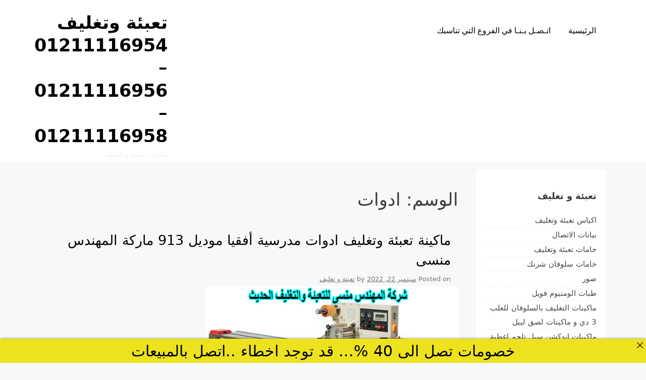

--- FILE ---
content_type: text/html; charset=UTF-8
request_url: https://packagingegypt.com/tag/%D8%A7%D8%AF%D9%88%D8%A7%D8%AA/
body_size: 140538
content:
<!doctype html>
<html dir="rtl" lang="ar">
<head>
<meta name="MobileOptimized" content="width" />
<meta name="HandheldFriendly" content="true" />
<meta name="generator" content="Drupal 11 (https://www.drupal.org)" />

<meta name="MobileOptimized" content="width" />
<meta name="HandheldFriendly" content="true" />

<meta name="MobileOptimized" content="width" />
<meta name="HandheldFriendly" content="true" />
<meta charset="UTF-8">
<meta name="viewport" content="width=device-width, initial-scale=1">
<link rel="profile" href="http://gmpg.org/xfn/11">
<title>ادوات &#8211; تعبئة وتغليف  01211116954 &#8211; 01211116956 &#8211; 01211116958</title>
<meta name='robots' content='max-image-preview:large' />
<link rel="alternate" type="application/rss+xml" title="تعبئة وتغليف  01211116954 - 01211116956 - 01211116958 &laquo; الخلاصة" href="https://packagingegypt.com/feed/" />
<link rel="alternate" type="application/rss+xml" title="تعبئة وتغليف  01211116954 - 01211116956 - 01211116958 &laquo; خلاصة التعليقات" href="https://packagingegypt.com/comments/feed/" />
<link rel="alternate" type="application/rss+xml" title="تعبئة وتغليف  01211116954 - 01211116956 - 01211116958 &laquo; ادوات خلاصة الوسوم" href="https://packagingegypt.com/tag/%d8%a7%d8%af%d9%88%d8%a7%d8%aa/feed/" />
<style id='wp-img-auto-sizes-contain-inline-css' type='text/css'>
img:is([sizes=auto i],[sizes^="auto," i]){contain-intrinsic-size:3000px 1500px}
/*# sourceURL=wp-img-auto-sizes-contain-inline-css */
</style>
<style id='wp-block-library-inline-css' type='text/css'>
:root{--wp-block-synced-color:#7a00df;--wp-block-synced-color--rgb:122,0,223;--wp-bound-block-color:var(--wp-block-synced-color);--wp-editor-canvas-background:#ddd;--wp-admin-theme-color:#007cba;--wp-admin-theme-color--rgb:0,124,186;--wp-admin-theme-color-darker-10:#006ba1;--wp-admin-theme-color-darker-10--rgb:0,107,160.5;--wp-admin-theme-color-darker-20:#005a87;--wp-admin-theme-color-darker-20--rgb:0,90,135;--wp-admin-border-width-focus:2px}@media (min-resolution:192dpi){:root{--wp-admin-border-width-focus:1.5px}}.wp-element-button{cursor:pointer}:root .has-very-light-gray-background-color{background-color:#eee}:root .has-very-dark-gray-background-color{background-color:#313131}:root .has-very-light-gray-color{color:#eee}:root .has-very-dark-gray-color{color:#313131}:root .has-vivid-green-cyan-to-vivid-cyan-blue-gradient-background{background:linear-gradient(135deg,#00d084,#0693e3)}:root .has-purple-crush-gradient-background{background:linear-gradient(135deg,#34e2e4,#4721fb 50%,#ab1dfe)}:root .has-hazy-dawn-gradient-background{background:linear-gradient(135deg,#faaca8,#dad0ec)}:root .has-subdued-olive-gradient-background{background:linear-gradient(135deg,#fafae1,#67a671)}:root .has-atomic-cream-gradient-background{background:linear-gradient(135deg,#fdd79a,#004a59)}:root .has-nightshade-gradient-background{background:linear-gradient(135deg,#330968,#31cdcf)}:root .has-midnight-gradient-background{background:linear-gradient(135deg,#020381,#2874fc)}:root{--wp--preset--font-size--normal:16px;--wp--preset--font-size--huge:42px}.has-regular-font-size{font-size:1em}.has-larger-font-size{font-size:2.625em}.has-normal-font-size{font-size:var(--wp--preset--font-size--normal)}.has-huge-font-size{font-size:var(--wp--preset--font-size--huge)}.has-text-align-center{text-align:center}.has-text-align-left{text-align:left}.has-text-align-right{text-align:right}.has-fit-text{white-space:nowrap!important}#end-resizable-editor-section{display:none}.aligncenter{clear:both}.items-justified-left{justify-content:flex-start}.items-justified-center{justify-content:center}.items-justified-right{justify-content:flex-end}.items-justified-space-between{justify-content:space-between}.screen-reader-text{border:0;clip-path:inset(50%);height:1px;margin:-1px;overflow:hidden;padding:0;position:absolute;width:1px;word-wrap:normal!important}.screen-reader-text:focus{background-color:#ddd;clip-path:none;color:#444;display:block;font-size:1em;height:auto;left:5px;line-height:normal;padding:15px 23px 14px;text-decoration:none;top:5px;width:auto;z-index:100000}html :where(.has-border-color){border-style:solid}html :where([style*=border-top-color]){border-top-style:solid}html :where([style*=border-right-color]){border-right-style:solid}html :where([style*=border-bottom-color]){border-bottom-style:solid}html :where([style*=border-left-color]){border-left-style:solid}html :where([style*=border-width]){border-style:solid}html :where([style*=border-top-width]){border-top-style:solid}html :where([style*=border-right-width]){border-right-style:solid}html :where([style*=border-bottom-width]){border-bottom-style:solid}html :where([style*=border-left-width]){border-left-style:solid}html :where(img[class*=wp-image-]){height:auto;max-width:100%}:where(figure){margin:0 0 1em}html :where(.is-position-sticky){--wp-admin--admin-bar--position-offset:var(--wp-admin--admin-bar--height,0px)}@media screen and (max-width:600px){html :where(.is-position-sticky){--wp-admin--admin-bar--position-offset:0px}}
/*# sourceURL=wp-block-library-inline-css */
</style><style id='global-styles-inline-css' type='text/css'>
:root{--wp--preset--aspect-ratio--square: 1;--wp--preset--aspect-ratio--4-3: 4/3;--wp--preset--aspect-ratio--3-4: 3/4;--wp--preset--aspect-ratio--3-2: 3/2;--wp--preset--aspect-ratio--2-3: 2/3;--wp--preset--aspect-ratio--16-9: 16/9;--wp--preset--aspect-ratio--9-16: 9/16;--wp--preset--color--black: #000000;--wp--preset--color--cyan-bluish-gray: #abb8c3;--wp--preset--color--white: #ffffff;--wp--preset--color--pale-pink: #f78da7;--wp--preset--color--vivid-red: #cf2e2e;--wp--preset--color--luminous-vivid-orange: #ff6900;--wp--preset--color--luminous-vivid-amber: #fcb900;--wp--preset--color--light-green-cyan: #7bdcb5;--wp--preset--color--vivid-green-cyan: #00d084;--wp--preset--color--pale-cyan-blue: #8ed1fc;--wp--preset--color--vivid-cyan-blue: #0693e3;--wp--preset--color--vivid-purple: #9b51e0;--wp--preset--gradient--vivid-cyan-blue-to-vivid-purple: linear-gradient(135deg,rgb(6,147,227) 0%,rgb(155,81,224) 100%);--wp--preset--gradient--light-green-cyan-to-vivid-green-cyan: linear-gradient(135deg,rgb(122,220,180) 0%,rgb(0,208,130) 100%);--wp--preset--gradient--luminous-vivid-amber-to-luminous-vivid-orange: linear-gradient(135deg,rgb(252,185,0) 0%,rgb(255,105,0) 100%);--wp--preset--gradient--luminous-vivid-orange-to-vivid-red: linear-gradient(135deg,rgb(255,105,0) 0%,rgb(207,46,46) 100%);--wp--preset--gradient--very-light-gray-to-cyan-bluish-gray: linear-gradient(135deg,rgb(238,238,238) 0%,rgb(169,184,195) 100%);--wp--preset--gradient--cool-to-warm-spectrum: linear-gradient(135deg,rgb(74,234,220) 0%,rgb(151,120,209) 20%,rgb(207,42,186) 40%,rgb(238,44,130) 60%,rgb(251,105,98) 80%,rgb(254,248,76) 100%);--wp--preset--gradient--blush-light-purple: linear-gradient(135deg,rgb(255,206,236) 0%,rgb(152,150,240) 100%);--wp--preset--gradient--blush-bordeaux: linear-gradient(135deg,rgb(254,205,165) 0%,rgb(254,45,45) 50%,rgb(107,0,62) 100%);--wp--preset--gradient--luminous-dusk: linear-gradient(135deg,rgb(255,203,112) 0%,rgb(199,81,192) 50%,rgb(65,88,208) 100%);--wp--preset--gradient--pale-ocean: linear-gradient(135deg,rgb(255,245,203) 0%,rgb(182,227,212) 50%,rgb(51,167,181) 100%);--wp--preset--gradient--electric-grass: linear-gradient(135deg,rgb(202,248,128) 0%,rgb(113,206,126) 100%);--wp--preset--gradient--midnight: linear-gradient(135deg,rgb(2,3,129) 0%,rgb(40,116,252) 100%);--wp--preset--font-size--small: 13px;--wp--preset--font-size--medium: 20px;--wp--preset--font-size--large: 36px;--wp--preset--font-size--x-large: 42px;--wp--preset--spacing--20: 0.44rem;--wp--preset--spacing--30: 0.67rem;--wp--preset--spacing--40: 1rem;--wp--preset--spacing--50: 1.5rem;--wp--preset--spacing--60: 2.25rem;--wp--preset--spacing--70: 3.38rem;--wp--preset--spacing--80: 5.06rem;--wp--preset--shadow--natural: 6px 6px 9px rgba(0, 0, 0, 0.2);--wp--preset--shadow--deep: 12px 12px 50px rgba(0, 0, 0, 0.4);--wp--preset--shadow--sharp: 6px 6px 0px rgba(0, 0, 0, 0.2);--wp--preset--shadow--outlined: 6px 6px 0px -3px rgb(255, 255, 255), 6px 6px rgb(0, 0, 0);--wp--preset--shadow--crisp: 6px 6px 0px rgb(0, 0, 0);}:where(.is-layout-flex){gap: 0.5em;}:where(.is-layout-grid){gap: 0.5em;}body .is-layout-flex{display: flex;}.is-layout-flex{flex-wrap: wrap;align-items: center;}.is-layout-flex > :is(*, div){margin: 0;}body .is-layout-grid{display: grid;}.is-layout-grid > :is(*, div){margin: 0;}:where(.wp-block-columns.is-layout-flex){gap: 2em;}:where(.wp-block-columns.is-layout-grid){gap: 2em;}:where(.wp-block-post-template.is-layout-flex){gap: 1.25em;}:where(.wp-block-post-template.is-layout-grid){gap: 1.25em;}.has-black-color{color: var(--wp--preset--color--black) !important;}.has-cyan-bluish-gray-color{color: var(--wp--preset--color--cyan-bluish-gray) !important;}.has-white-color{color: var(--wp--preset--color--white) !important;}.has-pale-pink-color{color: var(--wp--preset--color--pale-pink) !important;}.has-vivid-red-color{color: var(--wp--preset--color--vivid-red) !important;}.has-luminous-vivid-orange-color{color: var(--wp--preset--color--luminous-vivid-orange) !important;}.has-luminous-vivid-amber-color{color: var(--wp--preset--color--luminous-vivid-amber) !important;}.has-light-green-cyan-color{color: var(--wp--preset--color--light-green-cyan) !important;}.has-vivid-green-cyan-color{color: var(--wp--preset--color--vivid-green-cyan) !important;}.has-pale-cyan-blue-color{color: var(--wp--preset--color--pale-cyan-blue) !important;}.has-vivid-cyan-blue-color{color: var(--wp--preset--color--vivid-cyan-blue) !important;}.has-vivid-purple-color{color: var(--wp--preset--color--vivid-purple) !important;}.has-black-background-color{background-color: var(--wp--preset--color--black) !important;}.has-cyan-bluish-gray-background-color{background-color: var(--wp--preset--color--cyan-bluish-gray) !important;}.has-white-background-color{background-color: var(--wp--preset--color--white) !important;}.has-pale-pink-background-color{background-color: var(--wp--preset--color--pale-pink) !important;}.has-vivid-red-background-color{background-color: var(--wp--preset--color--vivid-red) !important;}.has-luminous-vivid-orange-background-color{background-color: var(--wp--preset--color--luminous-vivid-orange) !important;}.has-luminous-vivid-amber-background-color{background-color: var(--wp--preset--color--luminous-vivid-amber) !important;}.has-light-green-cyan-background-color{background-color: var(--wp--preset--color--light-green-cyan) !important;}.has-vivid-green-cyan-background-color{background-color: var(--wp--preset--color--vivid-green-cyan) !important;}.has-pale-cyan-blue-background-color{background-color: var(--wp--preset--color--pale-cyan-blue) !important;}.has-vivid-cyan-blue-background-color{background-color: var(--wp--preset--color--vivid-cyan-blue) !important;}.has-vivid-purple-background-color{background-color: var(--wp--preset--color--vivid-purple) !important;}.has-black-border-color{border-color: var(--wp--preset--color--black) !important;}.has-cyan-bluish-gray-border-color{border-color: var(--wp--preset--color--cyan-bluish-gray) !important;}.has-white-border-color{border-color: var(--wp--preset--color--white) !important;}.has-pale-pink-border-color{border-color: var(--wp--preset--color--pale-pink) !important;}.has-vivid-red-border-color{border-color: var(--wp--preset--color--vivid-red) !important;}.has-luminous-vivid-orange-border-color{border-color: var(--wp--preset--color--luminous-vivid-orange) !important;}.has-luminous-vivid-amber-border-color{border-color: var(--wp--preset--color--luminous-vivid-amber) !important;}.has-light-green-cyan-border-color{border-color: var(--wp--preset--color--light-green-cyan) !important;}.has-vivid-green-cyan-border-color{border-color: var(--wp--preset--color--vivid-green-cyan) !important;}.has-pale-cyan-blue-border-color{border-color: var(--wp--preset--color--pale-cyan-blue) !important;}.has-vivid-cyan-blue-border-color{border-color: var(--wp--preset--color--vivid-cyan-blue) !important;}.has-vivid-purple-border-color{border-color: var(--wp--preset--color--vivid-purple) !important;}.has-vivid-cyan-blue-to-vivid-purple-gradient-background{background: var(--wp--preset--gradient--vivid-cyan-blue-to-vivid-purple) !important;}.has-light-green-cyan-to-vivid-green-cyan-gradient-background{background: var(--wp--preset--gradient--light-green-cyan-to-vivid-green-cyan) !important;}.has-luminous-vivid-amber-to-luminous-vivid-orange-gradient-background{background: var(--wp--preset--gradient--luminous-vivid-amber-to-luminous-vivid-orange) !important;}.has-luminous-vivid-orange-to-vivid-red-gradient-background{background: var(--wp--preset--gradient--luminous-vivid-orange-to-vivid-red) !important;}.has-very-light-gray-to-cyan-bluish-gray-gradient-background{background: var(--wp--preset--gradient--very-light-gray-to-cyan-bluish-gray) !important;}.has-cool-to-warm-spectrum-gradient-background{background: var(--wp--preset--gradient--cool-to-warm-spectrum) !important;}.has-blush-light-purple-gradient-background{background: var(--wp--preset--gradient--blush-light-purple) !important;}.has-blush-bordeaux-gradient-background{background: var(--wp--preset--gradient--blush-bordeaux) !important;}.has-luminous-dusk-gradient-background{background: var(--wp--preset--gradient--luminous-dusk) !important;}.has-pale-ocean-gradient-background{background: var(--wp--preset--gradient--pale-ocean) !important;}.has-electric-grass-gradient-background{background: var(--wp--preset--gradient--electric-grass) !important;}.has-midnight-gradient-background{background: var(--wp--preset--gradient--midnight) !important;}.has-small-font-size{font-size: var(--wp--preset--font-size--small) !important;}.has-medium-font-size{font-size: var(--wp--preset--font-size--medium) !important;}.has-large-font-size{font-size: var(--wp--preset--font-size--large) !important;}.has-x-large-font-size{font-size: var(--wp--preset--font-size--x-large) !important;}
/*# sourceURL=global-styles-inline-css */
</style>
<style id='classic-theme-styles-inline-css' type='text/css'>
/*! This file is auto-generated */
.wp-block-button__link{color:#fff;background-color:#32373c;border-radius:9999px;box-shadow:none;text-decoration:none;padding:calc(.667em + 2px) calc(1.333em + 2px);font-size:1.125em}.wp-block-file__button{background:#32373c;color:#fff;text-decoration:none}
/*# sourceURL=/lib/css/classic-themes.min.css */
</style>


<link rel="stylesheet" type="text/css" href="//packagingegypt.com/core/cache/wpfc-minified/1pecozjn/9nsem.css" media="all"/>
<style id='neptune-portfolio-style-inline-css' type='text/css'>
#masthead,
.footer-overlay{
background: ;
}
.site-branding a,
#cssmenu>ul>li.active>a,
#cssmenu>ul>li>a {
color: ;
}
/*# sourceURL=neptune-portfolio-style-inline-css */
</style>

<link rel="stylesheet" type="text/css" href="//packagingegypt.com/core/cache/wpfc-minified/drqslvx2/9nsem.css" media="all"/>
<script src='//packagingegypt.com/core/cache/wpfc-minified/hbr9g5o/9nsem.js' type="text/javascript"></script>


<meta charset="utf-8">
<meta name="abstract" content="ماكينات التعبئة و التغليف">
<meta name="author" content="engmansy">
<meta name="classification" content="اكياس تعبئة وتغليف, خامات تعبئة وتغليف, خامات سلوفان شرنك, طبات الومنيوم فويل, ماكينات اندكشن سيل, ماكينات تعبئة حبوب وحبيبات وبودر, ماكينات تعبئة سوائل اوتوماتيك, ماكينات تعبئة سوائل فى عبوات, ماكينات تغليف بالشرنك الحراري, ماكينات تغليف بالفاكيوم, ماكينات تغليف فلوباك أفقية, ماكينات لحام اكياس وماكينات طباعة تاريخ انتاج">
<meta name="copyright" content="Copyright تعبئة وتغليف  01211116954 - 01211116956 - 01211116958 - All rights Reserved.">
<meta name="designer" content="m2pack">
<meta name="distribution" content="Global">
<meta name="language" content="ar">
<meta name="publisher" content="تعبئة وتغليف  01211116954 - 01211116956 - 01211116958">
<meta name="rating" content="General">
<meta name="resource-type" content="Document">
<meta name="revisit-after" content="3">
<meta name="subject" content="اكياس تعبئة وتغليف, خامات تعبئة وتغليف, خامات سلوفان شرنك, طبات الومنيوم فويل, ماكينات اندكشن سيل, ماكينات تعبئة حبوب وحبيبات وبودر, ماكينات تعبئة سوائل اوتوماتيك, ماكينات تعبئة سوائل فى عبوات, ماكينات تغليف بالشرنك الحراري, ماكينات تغليف بالفاكيوم, ماكينات تغليف فلوباك أفقية, ماكينات لحام اكياس وماكينات طباعة تاريخ انتاج">
<meta name="template" content="m2pack">
<meta name="robots" content="index,follow">
<meta name="description" content="ماكينات التعبئة و التغليف">
<meta name="keywords" content="ماكينات تعبئة حبوب و حبيبات وتعبئة مساحيق في اكياس اوتوماتيك,913, أفقيا, ادوات, اكياس, المهندس, اوتوماتيك, تعبئة, حبوب, حبيبات, في, ماركة, ماكينات, ماكينة, مدرسية, مساحيق, منسى, موديل, وتعبئة, وتغليف,طرق تعبئة وتغليف الملابس الجاهزة,طريقة تعبئة وتغليف السكر,شغل من البيت تعبئه وتغليف طنطا,طريقة تعبئة وتغليف التمور,طرق تعبئة وتغليف التمور,طباعة تعبئة وتغليف,وظائف عمال تعبئة وتغليف في طنطا,شغل تعبئة وتغليف في طنطا,تعبئة وتغليف ضريبة الدخل,تعبئة وتغليف ضغط الدم,ماكينة تعبئة وتغليف صغيرة,ماكينة تعبئة وتغليف صنعاء,صيانة ماكينات تعبئة وتغليف,صيغة عقد تعبئة وتغليف,صناعة تعبئة وتغليف">
<link rel="canonical" href="https://packagingegypt.com/tag/%D8%A7%D8%AF%D9%88%D8%A7%D8%AA/" />
<meta name="twitter:image" content="https://packagingegypt.com/storage/2022/09/913-1.jpg" /><meta name="twitter:card" content="summary" /><meta name="twitter:domain" content="تعبئة وتغليف  01211116954 - 01211116956 - 01211116958" /><meta name="twitter:title" content="ادوات" /><meta property="og:image" content="https://packagingegypt.com/storage/2022/09/913-1.jpg" /><meta property="og:site_name" content="تعبئة وتغليف  01211116954 - 01211116956 - 01211116958" /><meta property="og:url" content="https://packagingegypt.com/tag/%D8%A7%D8%AF%D9%88%D8%A7%D8%AA/" /><meta property="og:type" content="object" /><meta property="og:title" content="ادوات" /><meta name="title" content="ادوات" /><link rel="icon" href="https://packagingegypt.com/storage/2020/06/cropped-لوجو-المهندس-منسي-32x32.jpg" sizes="32x32" />
<link rel="icon" href="https://packagingegypt.com/storage/2020/06/cropped-لوجو-المهندس-منسي-192x192.jpg" sizes="192x192" />
<link rel="apple-touch-icon" href="https://packagingegypt.com/storage/2020/06/cropped-لوجو-المهندس-منسي-180x180.jpg" />
<meta name="msapplication-TileImage" content="https://packagingegypt.com/storage/2020/06/cropped-لوجو-المهندس-منسي-270x270.jpg" />
</head>
<body class="rtl archive tag tag-1840 wp-theme-neptune-portfolio hfeed">
<div id="page" class="site">
<a class="skip-link screen-reader-text" href="#content">Skip to content</a>
<header id="masthead" class="site-header">
<div class="grid-wide">
<div class="site-branding col-3-12">
<h1 class="site-title"><a href="https://packagingegypt.com/" rel="home">تعبئة وتغليف  01211116954 &#8211; 01211116956 &#8211; 01211116958</a></h1>
<p class="site-description">ماكينات التعبئة و التغليف</p>
</div>
<div class="col-9-12">
<nav id="site-navigation" class="main-navigation">
<div id="cssmenu" class="menu-1-container"><ul id="menu-1" class="menu"><li id="menu-item-3653" class="menu-item menu-item-type-custom menu-item-object-custom menu-item-home"><a href="http://packagingegypt.com"><span>الرئيسية</span></a></li>
<li id="menu-item-6599" class="menu-item menu-item-type-custom menu-item-object-custom"><a href="https://m2pack.me/%D8%A7%D8%AA%D8%B5%D9%84-%D8%A8%D9%86%D8%A7/"><span>اتـصـل بـنـا في الفروع التي تناسبك</span></a></li>
</ul></div>
</nav>	
</div>
</div>
</header>
<div id="content" class="site-content">
<div id="primary" class="content-area grid-wide">
<main id="main" class="site-main col-9-12">
<header class="page-header">
<h1 class="page-title">الوسم: <span>ادوات</span></h1>			</header>
<article id="post-22593" class="post-22593 post type-post status-publish format-standard has-post-thumbnail hentry category-3076 tag-3478 tag-4508 tag-1840 tag-910 tag-11 tag-1551 tag-302 tag-1550 tag-1480 tag-304 tag-2393 tag-24 tag-158 tag-1839 tag-260 tag-2390 tag-70 tag-436 tag-1336">
<header class="entry-header">
<h2 class="entry-title"><a href="https://packagingegypt.com/%d9%85%d8%a7%d9%83%d9%8a%d9%86%d8%a9-%d8%aa%d8%b9%d8%a8%d8%a6%d8%a9-%d9%88%d8%aa%d8%ba%d9%84%d9%8a%d9%81-%d8%a7%d8%af%d9%88%d8%a7%d8%aa-%d9%85%d8%af%d8%b1%d8%b3%d9%8a%d8%a9-%d9%85%d9%88%d8%af%d9%8a/" rel="bookmark">ماكينة تعبئة وتغليف ادوات مدرسية أفقيا موديل  913  ماركة المهندس منسى</a></h2>		<div class="entry-meta">
<span class="posted-on">Posted on <a href="https://packagingegypt.com/%d9%85%d8%a7%d9%83%d9%8a%d9%86%d8%a9-%d8%aa%d8%b9%d8%a8%d8%a6%d8%a9-%d9%88%d8%aa%d8%ba%d9%84%d9%8a%d9%81-%d8%a7%d8%af%d9%88%d8%a7%d8%aa-%d9%85%d8%af%d8%b1%d8%b3%d9%8a%d8%a9-%d9%85%d9%88%d8%af%d9%8a/" rel="bookmark"><time class="entry-date published" datetime="2022-09-22T11:30:26+00:00">سبتمبر 22, 2022</time><time class="updated" datetime="2024-12-25T12:17:58+00:00">ديسمبر 25, 2024</time></a></span><span class="byline"> by <span class="author vcard"><a class="url fn n" href="https://packagingegypt.com/writer/engmansy/">تعبئة و تغليف</a></span></span>		</div>
</header>
<a class="post-thumbnail" href="https://packagingegypt.com/%d9%85%d8%a7%d9%83%d9%8a%d9%86%d8%a9-%d8%aa%d8%b9%d8%a8%d8%a6%d8%a9-%d9%88%d8%aa%d8%ba%d9%84%d9%8a%d9%81-%d8%a7%d8%af%d9%88%d8%a7%d8%aa-%d9%85%d8%af%d8%b1%d8%b3%d9%8a%d8%a9-%d9%85%d9%88%d8%af%d9%8a/" aria-hidden="true">
<img width="500" height="302" src="https://packagingegypt.com/storage/2022/09/913-1.jpg" class="attachment-post-thumbnail size-post-thumbnail wp-post-image" alt="ماكينة تعبئة وتغليف ادوات مدرسية أفقيا موديل  913  ماركة المهندس منسى" decoding="async" fetchpriority="high" />	</a>
<div class="entry-content">
<p>ماكينة تعبئة وتغليف ادوات مدرسية أفقيا موديل 913 ماركة المهندس منسى</p>
<p><img decoding="async" class="aligncenter" src="https://packagingegypt.com/storage/2022/09/913.jpg" width="150" height="150" /><br />
المواصفات<br />
سرعة التعبئة 35-180 قطعة/الدقيقة تقريبا<br />
حجم الكيس حتي 25 سم طول /حتي 16 سم عرض/حتي 6 سم ارتفاع تقريبا<br />
الطاقة القسوة 2.7 ك واط<br />
ابعاد الماكينة 400 طول *95 عرض*160 ارتفاع سنتيميتر تقريبا<br />
وزن الماكينة 500 كجم تقريبا<br />
الطاقة الكهربائية 220 فولت،50 هرتز تقريبي<br />
نوع اللحام لحام سنتر سيلنج اي لحام من اعلي و من اسفل و من الخلف<br />
تعمل بنظام plc</p>
<p dir="RTL" style="text-align: center; direction: rtl; unicode-bidi: embed;" align="center"><strong><span lang="AR-SA" style="color: #339966;">لمعرفة سعر الماكينة يرجى التواصل مع المبيعات </span></strong></p>
<p dir="RTL" style="text-align: center; direction: rtl; unicode-bidi: embed;" align="center"><strong><span lang="AR-SA">موبايل 01211116954 – 01211116955 – 01211116956  &#8211; 01211116958</span></strong></p>
<p dir="RTL" style="text-align: center; direction: rtl; unicode-bidi: embed;" align="center"><span lang="AR-SA">ستجد  تليفونات المبيعات و عناوين و لوكيشنات فروع الشركة  في هذا الرابط</span></p>
<p dir="RTL" style="text-align: center; direction: rtl; unicode-bidi: embed;" align="center"><a href="https://goo.gl/en7xfB"><span dir="LTR">https://goo.gl/en7xfB</span></a></p>
</div>
<footer class="entry-footer">
<span class="cat-links">Posted in <a href="https://packagingegypt.com/category/%d9%85%d8%a7%d9%83%d9%8a%d9%86%d8%a7%d8%aa-%d8%aa%d8%b9%d8%a8%d8%a6%d8%a9-%d8%ad%d8%a8%d9%88%d8%a8-%d9%88-%d8%ad%d8%a8%d9%8a%d8%a8%d8%a7%d8%aa-%d9%88%d8%aa%d8%b9%d8%a8%d8%a6%d8%a9-%d9%85%d8%b3/" rel="category tag">ماكينات تعبئة حبوب و حبيبات وتعبئة مساحيق في اكياس اوتوماتيك</a></span><span class="tags-links">Tagged <a href="https://packagingegypt.com/tag/913/" rel="tag">913</a>, <a href="https://packagingegypt.com/tag/%d8%a3%d9%81%d9%82%d9%8a%d8%a7/" rel="tag">أفقيا</a>, <a href="https://packagingegypt.com/tag/%d8%a7%d8%af%d9%88%d8%a7%d8%aa/" rel="tag">ادوات</a>, <a href="https://packagingegypt.com/tag/%d8%a7%d9%83%d9%8a%d8%a7%d8%b3/" rel="tag">اكياس</a>, <a href="https://packagingegypt.com/tag/%d8%a7%d9%84%d9%85%d9%87%d9%86%d8%af%d8%b3/" rel="tag">المهندس</a>, <a href="https://packagingegypt.com/tag/%d8%a7%d9%88%d8%aa%d9%88%d9%85%d8%a7%d8%aa%d9%8a%d9%83/" rel="tag">اوتوماتيك</a>, <a href="https://packagingegypt.com/tag/%d8%aa%d8%b9%d8%a8%d8%a6%d8%a9/" rel="tag">تعبئة</a>, <a href="https://packagingegypt.com/tag/%d8%ad%d8%a8%d9%88%d8%a8/" rel="tag">حبوب</a>, <a href="https://packagingegypt.com/tag/%d8%ad%d8%a8%d9%8a%d8%a8%d8%a7%d8%aa/" rel="tag">حبيبات</a>, <a href="https://packagingegypt.com/tag/%d9%81%d9%8a/" rel="tag">في</a>, <a href="https://packagingegypt.com/tag/%d9%85%d8%a7%d8%b1%d9%83%d8%a9/" rel="tag">ماركة</a>, <a href="https://packagingegypt.com/tag/%d9%85%d8%a7%d9%83%d9%8a%d9%86%d8%a7%d8%aa/" rel="tag">ماكينات</a>, <a href="https://packagingegypt.com/tag/%d9%85%d8%a7%d9%83%d9%8a%d9%86%d8%a9/" rel="tag">ماكينة</a>, <a href="https://packagingegypt.com/tag/%d9%85%d8%af%d8%b1%d8%b3%d9%8a%d8%a9/" rel="tag">مدرسية</a>, <a href="https://packagingegypt.com/tag/%d9%85%d8%b3%d8%a7%d8%ad%d9%8a%d9%82/" rel="tag">مساحيق</a>, <a href="https://packagingegypt.com/tag/%d9%85%d9%86%d8%b3%d9%89/" rel="tag">منسى</a>, <a href="https://packagingegypt.com/tag/%d9%85%d9%88%d8%af%d9%8a%d9%84/" rel="tag">موديل</a>, <a href="https://packagingegypt.com/tag/%d9%88%d8%aa%d8%b9%d8%a8%d8%a6%d8%a9/" rel="tag">وتعبئة</a>, <a href="https://packagingegypt.com/tag/%d9%88%d8%aa%d8%ba%d9%84%d9%8a%d9%81/" rel="tag">وتغليف</a></span>	</footer>
</article>
<article id="post-9706" class="post-9706 post type-post status-publish format-standard has-post-thumbnail hentry category-1832 tag-4512 tag-1840 tag-826 tag-261 tag-19 tag-107 tag-11 tag-175 tag-645 tag-1472 tag-24 tag-2390 tag-70">
<header class="entry-header">
<h2 class="entry-title"><a href="https://packagingegypt.com/%d8%a7%d9%84%d8%a9-%d8%a7%d9%84%d8%aa%d8%ba%d9%84%d9%8a%d9%81-%d8%a7%d9%84%d8%ad%d8%b1%d8%a7%d8%b1%d9%8a-4/" rel="bookmark">الة التغليف الحراري لتغليف ادوات التجميل موديل 186ماركة المهندس منسى</a></h2>		<div class="entry-meta">
<span class="posted-on">Posted on <a href="https://packagingegypt.com/%d8%a7%d9%84%d8%a9-%d8%a7%d9%84%d8%aa%d8%ba%d9%84%d9%8a%d9%81-%d8%a7%d9%84%d8%ad%d8%b1%d8%a7%d8%b1%d9%8a-4/" rel="bookmark"><time class="entry-date published" datetime="2022-07-03T09:53:37+00:00">يوليو 3, 2022</time><time class="updated" datetime="2025-01-04T17:48:46+00:00">يناير 4, 2025</time></a></span><span class="byline"> by <span class="author vcard"><a class="url fn n" href="https://packagingegypt.com/writer/engmansy/">تعبئة و تغليف</a></span></span>		</div>
</header>
<a class="post-thumbnail" href="https://packagingegypt.com/%d8%a7%d9%84%d8%a9-%d8%a7%d9%84%d8%aa%d8%ba%d9%84%d9%8a%d9%81-%d8%a7%d9%84%d8%ad%d8%b1%d8%a7%d8%b1%d9%8a-4/" aria-hidden="true">
<img width="1000" height="1000" src="https://packagingegypt.com/storage/2022/07/186-1.jpg" class="attachment-post-thumbnail size-post-thumbnail wp-post-image" alt="الة التغليف الحراري لتغليف ادوات التجميل موديل 186ماركة المهندس منسى" decoding="async" srcset="https://packagingegypt.com/storage/2022/07/186-1.jpg 1000w, https://packagingegypt.com/storage/2022/07/186-1-300x300.jpg 300w, https://packagingegypt.com/storage/2022/07/186-1-150x150.jpg 150w, https://packagingegypt.com/storage/2022/07/186-1-768x768.jpg 768w" sizes="(max-width: 1000px) 100vw, 1000px" />	</a>
<div class="entry-content">
<p>الة التغليف الحراري لتغليف ادوات التجميل موديل 186ماركة المهندس منسى</p>
<p><img loading="lazy" decoding="async" src="https://packagingegypt.com/storage/2022/07/186-1.jpg" width="150" height="150" /><br />
المواصفات<br />
ابعاد حوض الماكينه 45 سم في 30 سم في عمق 25 سم يزيد او ينقص حسب تحديث الماكينة<br />
الجهد الكهربي 220 فولت يزيد او ينقص حسب الكهرباء المتاحه<br />
الطاقه الكهربائيه 2.1 كيلو واط يزيد او ينقص حسب تحديث الماكينة<br />
الوزن تقريبا 125 كيلو جرام يزيد او ينقص حسب تحديث الماكينة<br />
الابعاد التقريبيه للماكينه 156 سم في 75 سم في 104 سم</p>
<p style="text-align: center;"><strong>لمعرفة سعر الماكينة يرجى التواصل مع المبيعات<br />
</strong></p>
<p style="text-align: center;"><strong>موبايل 01211116954 – 01211116955 – 01211116956  &#8211;  01211116958</strong></p>
<p style="text-align: center;">ستجد  تليفونات المبيعات و عناوين و لوكيشنات فروع الشركة  في هذا الرابط</p>
<p style="text-align: center;"><a href="https://goo.gl/en7xfB">https://goo.gl/en7xfB</a></p>
<p style="text-align: center;"><a href="mailto:info@m2pack.com">info@m2pack.com</a><strong> ايميل</strong><strong>  الموقع الاليكتروني</strong><strong>   </strong><a href="https://m2pack.com/">m2pack.com </a><strong> </strong></p>
<p style="text-align: center;">
</div>
<footer class="entry-footer">
<span class="cat-links">Posted in <a href="https://packagingegypt.com/category/%d9%85%d8%a7%d9%83%d9%8a%d9%86%d8%a7%d8%aa-%d8%aa%d8%ba%d9%84%d9%8a%d9%81-%d8%b4%d8%b1%d9%86%d9%83/" rel="category tag">ماكينات تغليف شرنك</a></span><span class="tags-links">Tagged <a href="https://packagingegypt.com/tag/186%d9%85%d8%a7%d8%b1%d9%83%d8%a9/" rel="tag">186ماركة</a>, <a href="https://packagingegypt.com/tag/%d8%a7%d8%af%d9%88%d8%a7%d8%aa/" rel="tag">ادوات</a>, <a href="https://packagingegypt.com/tag/%d8%a7%d9%84%d8%a9/" rel="tag">الة</a>, <a href="https://packagingegypt.com/tag/%d8%a7%d9%84%d8%aa%d8%ac%d9%85%d9%8a%d9%84/" rel="tag">التجميل</a>, <a href="https://packagingegypt.com/tag/%d8%a7%d9%84%d8%aa%d8%ba%d9%84%d9%8a%d9%81/" rel="tag">التغليف</a>, <a href="https://packagingegypt.com/tag/%d8%a7%d9%84%d8%ad%d8%b1%d8%a7%d8%b1%d9%8a/" rel="tag">الحراري</a>, <a href="https://packagingegypt.com/tag/%d8%a7%d9%84%d9%85%d9%87%d9%86%d8%af%d8%b3/" rel="tag">المهندس</a>, <a href="https://packagingegypt.com/tag/%d8%aa%d8%ba%d9%84%d9%8a%d9%81/" rel="tag">تغليف</a>, <a href="https://packagingegypt.com/tag/%d8%b4%d8%b1%d9%86%d9%83/" rel="tag">شرنك</a>, <a href="https://packagingegypt.com/tag/%d9%84%d8%aa%d8%ba%d9%84%d9%8a%d9%81/" rel="tag">لتغليف</a>, <a href="https://packagingegypt.com/tag/%d9%85%d8%a7%d9%83%d9%8a%d9%86%d8%a7%d8%aa/" rel="tag">ماكينات</a>, <a href="https://packagingegypt.com/tag/%d9%85%d9%86%d8%b3%d9%89/" rel="tag">منسى</a>, <a href="https://packagingegypt.com/tag/%d9%85%d9%88%d8%af%d9%8a%d9%84/" rel="tag">موديل</a></span>	</footer>
</article>
<article id="post-8553" class="post-8553 post type-post status-publish format-standard has-post-thumbnail hentry category-1832 tag-1418 tag-1840 tag-1999 tag-2000 tag-2001 tag-11 tag-1863 tag-175 tag-645 tag-378 tag-2393 tag-24 tag-2390 tag-70 tag-1336">
<header class="entry-header">
<h2 class="entry-title"><a href="https://packagingegypt.com/%d9%85%d8%a7%d9%83%d9%8a%d9%86%d8%a7%d8%aa-%d8%aa%d8%ba%d9%84%d9%8a%d9%81-%d8%a7%d8%af%d9%88%d8%a7%d8%aa-%d8%a7%d9%84%d8%a8%d8%ad%d8%b1-%d9%88%d8%aa%d8%ba%d9%84%d9%8a%d9%81-%d8%a7%d9%84%d9%84%d8%b9-2/" rel="bookmark">ماكينات تغليف ادوات البحر وتغليف اللعب وتغليف كافة انواع الاكسسوارات موديل 107 ماركة المهندس منسى</a></h2>		<div class="entry-meta">
<span class="posted-on">Posted on <a href="https://packagingegypt.com/%d9%85%d8%a7%d9%83%d9%8a%d9%86%d8%a7%d8%aa-%d8%aa%d8%ba%d9%84%d9%8a%d9%81-%d8%a7%d8%af%d9%88%d8%a7%d8%aa-%d8%a7%d9%84%d8%a8%d8%ad%d8%b1-%d9%88%d8%aa%d8%ba%d9%84%d9%8a%d9%81-%d8%a7%d9%84%d9%84%d8%b9-2/" rel="bookmark"><time class="entry-date published" datetime="2022-06-27T16:05:00+00:00">يونيو 27, 2022</time><time class="updated" datetime="2025-01-06T19:37:04+00:00">يناير 6, 2025</time></a></span><span class="byline"> by <span class="author vcard"><a class="url fn n" href="https://packagingegypt.com/writer/engmansy/">تعبئة و تغليف</a></span></span>		</div>
</header>
<a class="post-thumbnail" href="https://packagingegypt.com/%d9%85%d8%a7%d9%83%d9%8a%d9%86%d8%a7%d8%aa-%d8%aa%d8%ba%d9%84%d9%8a%d9%81-%d8%a7%d8%af%d9%88%d8%a7%d8%aa-%d8%a7%d9%84%d8%a8%d8%ad%d8%b1-%d9%88%d8%aa%d8%ba%d9%84%d9%8a%d9%81-%d8%a7%d9%84%d9%84%d8%b9-2/" aria-hidden="true">
<img width="492" height="300" src="https://packagingegypt.com/storage/2022/06/107-1.jpg" class="attachment-post-thumbnail size-post-thumbnail wp-post-image" alt="ماكينات تغليف ادوات البحر وتغليف اللعب وتغليف كافة انواع الاكسسوارات موديل 107 ماركة المهندس منسى" decoding="async" loading="lazy" srcset="https://packagingegypt.com/storage/2022/06/107-1.jpg 492w, https://packagingegypt.com/storage/2022/06/107-1-300x183.jpg 300w" sizes="auto, (max-width: 492px) 100vw, 492px" />	</a>
<div class="entry-content">
<p>ماكينات تغليف ادوات البحر وتغليف اللعب وتغليف كافة انواع الاكسسوارات موديل 107 ماركة المهندس منسى</p>
<p><img loading="lazy" decoding="async" src="https://packagingegypt.com/storage/2022/06/107-1.jpg" width="150" height="150" /><br />
المواصفات<br />
القوة الكهربائية للماكينه 220 فولت / 50-60 هرتز<br />
الطاقة الكهرائيه للماكينه 4.5 كيلو.وات تقريبا تزيد او تنقص حسب تحديثات الماكينة<br />
السخان المتواجد للقطاعه المدمجه 500 وات تقريبا تزيد او تنقص حسب تحديثات الماكينة<br />
سرعة موتور السير 10 متر فى الدقيقة تقريبا تزيد او تنقص حسب تحديثات الماكينة<br />
ابعاد قصوى للمنتج المراد تغليفه 20 × 40 × 80 سم تقريبي<br />
مقاس القطع واللحام 45 سم طول × 50 سم عرض تقريبي<br />
مقاس ابعاد الكيس المنتج طول 35 سم × 45 سم عرض × 50 سم ارتفاع تقريبي<br />
وزن اجمالى الماكينة فى حدود 85 كجم تقريبا تزيد او تنقص حسب تحديثات الماكينة<br />
مقاس الفرن داخليا 80 سم طول × 26 سم عرض × 16 سم ارتفاع (ويوجد مقاسات أكبر او اصغر من ذلك حسب طلب العميل)<br />
حجم الاله الخارجي 245 طول × 70 عرض × 140 ارتفاع تفريبي</p>
<p><strong>لمعرفة سعر الماكينة يرجى التواصل مع المبيعات<br />
</strong></p>
<p><strong>موبايل 01211116954 – 01211116955 – 01211116956  &#8211; 01211116958</strong></p>
<p>ستجد  تليفونات المبيعات و عناوين و لوكيشنات فروع الشركة  في هذا الرابط</p>
<p><a href="https://goo.gl/en7xfB">https://goo.gl/en7xfB</a></p>
<p><a href="mailto:info@m2pack.com">info@m2pack.com</a><strong> ايميل</strong><strong>  الموقع الاليكتروني</strong><strong>   </strong><a href="https://m2pack.com/">m2pack.com </a><strong> </strong></p>
</div>
<footer class="entry-footer">
<span class="cat-links">Posted in <a href="https://packagingegypt.com/category/%d9%85%d8%a7%d9%83%d9%8a%d9%86%d8%a7%d8%aa-%d8%aa%d8%ba%d9%84%d9%8a%d9%81-%d8%b4%d8%b1%d9%86%d9%83/" rel="category tag">ماكينات تغليف شرنك</a></span><span class="tags-links">Tagged <a href="https://packagingegypt.com/tag/107/" rel="tag">107</a>, <a href="https://packagingegypt.com/tag/%d8%a7%d8%af%d9%88%d8%a7%d8%aa/" rel="tag">ادوات</a>, <a href="https://packagingegypt.com/tag/%d8%a7%d9%84%d8%a7%d9%83%d8%b3%d8%b3%d9%88%d8%a7%d8%b1%d8%a7%d8%aa/" rel="tag">الاكسسوارات</a>, <a href="https://packagingegypt.com/tag/%d8%a7%d9%84%d8%a8%d8%ad%d8%b1/" rel="tag">البحر</a>, <a href="https://packagingegypt.com/tag/%d8%a7%d9%84%d9%84%d8%b9%d8%a8/" rel="tag">اللعب</a>, <a href="https://packagingegypt.com/tag/%d8%a7%d9%84%d9%85%d9%87%d9%86%d8%af%d8%b3/" rel="tag">المهندس</a>, <a href="https://packagingegypt.com/tag/%d8%a7%d9%86%d9%88%d8%a7%d8%b9/" rel="tag">انواع</a>, <a href="https://packagingegypt.com/tag/%d8%aa%d8%ba%d9%84%d9%8a%d9%81/" rel="tag">تغليف</a>, <a href="https://packagingegypt.com/tag/%d8%b4%d8%b1%d9%86%d9%83/" rel="tag">شرنك</a>, <a href="https://packagingegypt.com/tag/%d9%83%d8%a7%d9%81%d8%a9/" rel="tag">كافة</a>, <a href="https://packagingegypt.com/tag/%d9%85%d8%a7%d8%b1%d9%83%d8%a9/" rel="tag">ماركة</a>, <a href="https://packagingegypt.com/tag/%d9%85%d8%a7%d9%83%d9%8a%d9%86%d8%a7%d8%aa/" rel="tag">ماكينات</a>, <a href="https://packagingegypt.com/tag/%d9%85%d9%86%d8%b3%d9%89/" rel="tag">منسى</a>, <a href="https://packagingegypt.com/tag/%d9%85%d9%88%d8%af%d9%8a%d9%84/" rel="tag">موديل</a>, <a href="https://packagingegypt.com/tag/%d9%88%d8%aa%d8%ba%d9%84%d9%8a%d9%81/" rel="tag">وتغليف</a></span>	</footer>
</article>
<article id="post-8554" class="post-8554 post type-post status-publish format-standard has-post-thumbnail hentry category-1832 tag-1418 tag-1840 tag-2000 tag-736 tag-76 tag-2001 tag-11 tag-1863 tag-499 tag-175 tag-645 tag-378 tag-2393 tag-24 tag-2390 tag-70 tag-1336">
<header class="entry-header">
<h2 class="entry-title"><a href="https://packagingegypt.com/%d9%85%d8%a7%d9%83%d9%8a%d9%86%d8%a7%d8%aa-%d8%aa%d8%ba%d9%84%d9%8a%d9%81-%d8%a7%d8%af%d9%88%d8%a7%d8%aa-%d8%a7%d9%84%d8%a8%d8%ad%d8%b1-%d9%88%d8%aa%d8%ba%d9%84%d9%8a%d9%81-%d8%a7%d9%84%d9%84%d8%b9/" rel="bookmark">ماكينات تغليف ادوات البحر وتغليف اللعب وتغليف كافة انواع العلب الصغيرة بالشرنك موديل 107 ماركة المهندس منسى</a></h2>		<div class="entry-meta">
<span class="posted-on">Posted on <a href="https://packagingegypt.com/%d9%85%d8%a7%d9%83%d9%8a%d9%86%d8%a7%d8%aa-%d8%aa%d8%ba%d9%84%d9%8a%d9%81-%d8%a7%d8%af%d9%88%d8%a7%d8%aa-%d8%a7%d9%84%d8%a8%d8%ad%d8%b1-%d9%88%d8%aa%d8%ba%d9%84%d9%8a%d9%81-%d8%a7%d9%84%d9%84%d8%b9/" rel="bookmark"><time class="entry-date published" datetime="2022-06-27T16:05:00+00:00">يونيو 27, 2022</time><time class="updated" datetime="2025-01-06T19:37:08+00:00">يناير 6, 2025</time></a></span><span class="byline"> by <span class="author vcard"><a class="url fn n" href="https://packagingegypt.com/writer/engmansy/">تعبئة و تغليف</a></span></span>		</div>
</header>
<a class="post-thumbnail" href="https://packagingegypt.com/%d9%85%d8%a7%d9%83%d9%8a%d9%86%d8%a7%d8%aa-%d8%aa%d8%ba%d9%84%d9%8a%d9%81-%d8%a7%d8%af%d9%88%d8%a7%d8%aa-%d8%a7%d9%84%d8%a8%d8%ad%d8%b1-%d9%88%d8%aa%d8%ba%d9%84%d9%8a%d9%81-%d8%a7%d9%84%d9%84%d8%b9/" aria-hidden="true">
<img width="492" height="300" src="https://packagingegypt.com/storage/2022/06/107-1.jpg" class="attachment-post-thumbnail size-post-thumbnail wp-post-image" alt="ماكينات تغليف ادوات البحر وتغليف اللعب وتغليف كافة انواع العلب الصغيرة بالشرنك موديل 107 ماركة المهندس منسى" decoding="async" loading="lazy" srcset="https://packagingegypt.com/storage/2022/06/107-1.jpg 492w, https://packagingegypt.com/storage/2022/06/107-1-300x183.jpg 300w" sizes="auto, (max-width: 492px) 100vw, 492px" />	</a>
<div class="entry-content">
<p>ماكينات تغليف ادوات البحر وتغليف اللعب وتغليف كافة انواع العلب الصغيرة بالشرنك موديل 107 ماركة المهندس منسى</p>
<p><img loading="lazy" decoding="async" src="https://packagingegypt.com/storage/2022/06/107-1.jpg" width="150" height="150" /><br />
المواصفات<br />
القوة الكهربائية للماكينه 220 فولت / 50-60 هرتز<br />
الطاقة الكهرائيه للماكينه 4.5 كيلو.وات تقريبا تزيد او تنقص حسب تحديثات الماكينة<br />
السخان المتواجد للقطاعه المدمجه 500 وات تقريبا تزيد او تنقص حسب تحديثات الماكينة<br />
سرعة موتور السير 10 متر فى الدقيقة تقريبا تزيد او تنقص حسب تحديثات الماكينة<br />
ابعاد قصوى للمنتج المراد تغليفه 20 × 40 × 80 سم تقريبي<br />
مقاس القطع واللحام 45 سم طول × 50 سم عرض تقريبي<br />
مقاس ابعاد الكيس المنتج طول 35 سم × 45 سم عرض × 50 سم ارتفاع تقريبي<br />
وزن اجمالى الماكينة فى حدود 85 كجم تقريبا تزيد او تنقص حسب تحديثات الماكينة<br />
مقاس الفرن داخليا 80 سم طول × 26 سم عرض × 16 سم ارتفاع (ويوجد مقاسات أكبر او اصغر من ذلك حسب طلب العميل)<br />
حجم الاله الخارجي 245 طول × 70 عرض × 140 ارتفاع تفريبي</p>
<p><strong>لمعرفة سعر الماكينة يرجى التواصل مع المبيعات<br />
</strong></p>
<p><strong>موبايل 01211116954 – 01211116955 – 01211116956  &#8211; 01211116958</strong></p>
<p>ستجد  تليفونات المبيعات و عناوين و لوكيشنات فروع الشركة  في هذا الرابط</p>
<p><a href="https://goo.gl/en7xfB">https://goo.gl/en7xfB</a></p>
<p><a href="mailto:info@m2pack.com">info@m2pack.com</a><strong> ايميل</strong><strong>  الموقع الاليكتروني</strong><strong>   </strong><a href="https://m2pack.com/">m2pack.com </a><strong> </strong></p>
<p>&nbsp;</p>
</div>
<footer class="entry-footer">
<span class="cat-links">Posted in <a href="https://packagingegypt.com/category/%d9%85%d8%a7%d9%83%d9%8a%d9%86%d8%a7%d8%aa-%d8%aa%d8%ba%d9%84%d9%8a%d9%81-%d8%b4%d8%b1%d9%86%d9%83/" rel="category tag">ماكينات تغليف شرنك</a></span><span class="tags-links">Tagged <a href="https://packagingegypt.com/tag/107/" rel="tag">107</a>, <a href="https://packagingegypt.com/tag/%d8%a7%d8%af%d9%88%d8%a7%d8%aa/" rel="tag">ادوات</a>, <a href="https://packagingegypt.com/tag/%d8%a7%d9%84%d8%a8%d8%ad%d8%b1/" rel="tag">البحر</a>, <a href="https://packagingegypt.com/tag/%d8%a7%d9%84%d8%b5%d8%ba%d9%8a%d8%b1%d8%a9/" rel="tag">الصغيرة</a>, <a href="https://packagingegypt.com/tag/%d8%a7%d9%84%d8%b9%d9%84%d8%a8/" rel="tag">العلب</a>, <a href="https://packagingegypt.com/tag/%d8%a7%d9%84%d9%84%d8%b9%d8%a8/" rel="tag">اللعب</a>, <a href="https://packagingegypt.com/tag/%d8%a7%d9%84%d9%85%d9%87%d9%86%d8%af%d8%b3/" rel="tag">المهندس</a>, <a href="https://packagingegypt.com/tag/%d8%a7%d9%86%d9%88%d8%a7%d8%b9/" rel="tag">انواع</a>, <a href="https://packagingegypt.com/tag/%d8%a8%d8%a7%d9%84%d8%b4%d8%b1%d9%86%d9%83/" rel="tag">بالشرنك</a>, <a href="https://packagingegypt.com/tag/%d8%aa%d8%ba%d9%84%d9%8a%d9%81/" rel="tag">تغليف</a>, <a href="https://packagingegypt.com/tag/%d8%b4%d8%b1%d9%86%d9%83/" rel="tag">شرنك</a>, <a href="https://packagingegypt.com/tag/%d9%83%d8%a7%d9%81%d8%a9/" rel="tag">كافة</a>, <a href="https://packagingegypt.com/tag/%d9%85%d8%a7%d8%b1%d9%83%d8%a9/" rel="tag">ماركة</a>, <a href="https://packagingegypt.com/tag/%d9%85%d8%a7%d9%83%d9%8a%d9%86%d8%a7%d8%aa/" rel="tag">ماكينات</a>, <a href="https://packagingegypt.com/tag/%d9%85%d9%86%d8%b3%d9%89/" rel="tag">منسى</a>, <a href="https://packagingegypt.com/tag/%d9%85%d9%88%d8%af%d9%8a%d9%84/" rel="tag">موديل</a>, <a href="https://packagingegypt.com/tag/%d9%88%d8%aa%d8%ba%d9%84%d9%8a%d9%81/" rel="tag">وتغليف</a></span>	</footer>
</article>
<article id="post-8555" class="post-8555 post type-post status-publish format-standard has-post-thumbnail hentry category-1832 tag-1418 tag-1840 tag-11 tag-1841 tag-175 tag-645 tag-1842 tag-1252 tag-2393 tag-24 tag-1839 tag-2390 tag-70 tag-1336">
<header class="entry-header">
<h2 class="entry-title"><a href="https://packagingegypt.com/%d9%85%d8%a7%d9%83%d9%8a%d9%86%d8%a7%d8%aa-%d8%aa%d8%ba%d9%84%d9%8a%d9%81-%d8%a7%d8%af%d9%88%d8%a7%d8%aa-%d9%85%d8%af%d8%b1%d8%b3%d9%8a%d8%a9-%d9%88%d8%aa%d8%ba%d9%84%d9%8a%d9%81-%d8%b9%d9%84%d8%a8/" rel="bookmark">ماكينات تغليف ادوات مدرسية وتغليف علب الهدايا وتغليف شيكولاتة موديل 107 ماركة المهندس منسى</a></h2>		<div class="entry-meta">
<span class="posted-on">Posted on <a href="https://packagingegypt.com/%d9%85%d8%a7%d9%83%d9%8a%d9%86%d8%a7%d8%aa-%d8%aa%d8%ba%d9%84%d9%8a%d9%81-%d8%a7%d8%af%d9%88%d8%a7%d8%aa-%d9%85%d8%af%d8%b1%d8%b3%d9%8a%d8%a9-%d9%88%d8%aa%d8%ba%d9%84%d9%8a%d9%81-%d8%b9%d9%84%d8%a8/" rel="bookmark"><time class="entry-date published" datetime="2022-06-27T16:05:00+00:00">يونيو 27, 2022</time><time class="updated" datetime="2025-01-06T19:37:09+00:00">يناير 6, 2025</time></a></span><span class="byline"> by <span class="author vcard"><a class="url fn n" href="https://packagingegypt.com/writer/engmansy/">تعبئة و تغليف</a></span></span>		</div>
</header>
<a class="post-thumbnail" href="https://packagingegypt.com/%d9%85%d8%a7%d9%83%d9%8a%d9%86%d8%a7%d8%aa-%d8%aa%d8%ba%d9%84%d9%8a%d9%81-%d8%a7%d8%af%d9%88%d8%a7%d8%aa-%d9%85%d8%af%d8%b1%d8%b3%d9%8a%d8%a9-%d9%88%d8%aa%d8%ba%d9%84%d9%8a%d9%81-%d8%b9%d9%84%d8%a8/" aria-hidden="true">
<img width="492" height="300" src="https://packagingegypt.com/storage/2022/06/107-1.jpg" class="attachment-post-thumbnail size-post-thumbnail wp-post-image" alt="ماكينات تغليف ادوات مدرسية وتغليف علب الهدايا وتغليف شيكولاتة موديل 107 ماركة المهندس منسى" decoding="async" loading="lazy" srcset="https://packagingegypt.com/storage/2022/06/107-1.jpg 492w, https://packagingegypt.com/storage/2022/06/107-1-300x183.jpg 300w" sizes="auto, (max-width: 492px) 100vw, 492px" />	</a>
<div class="entry-content">
<p>ماكينات تغليف ادوات مدرسية وتغليف علب الهدايا وتغليف شيكولاتة موديل 107 ماركة المهندس منسى</p>
<p><img loading="lazy" decoding="async" src="https://packagingegypt.com/storage/2022/06/107-1.jpg" width="150" height="150" /><br />
المواصفات<br />
القوة الكهربائية للماكينه 220 فولت / 50-60 هرتز<br />
الطاقة الكهرائيه للماكينه 4.5 كيلو.وات تقريبا تزيد او تنقص حسب تحديثات الماكينة<br />
السخان المتواجد للقطاعه المدمجه 500 وات تقريبا تزيد او تنقص حسب تحديثات الماكينة<br />
سرعة موتور السير 10 متر فى الدقيقة تقريبا تزيد او تنقص حسب تحديثات الماكينة<br />
ابعاد قصوى للمنتج المراد تغليفه 20 × 40 × 80 سم تقريبي<br />
مقاس القطع واللحام 45 سم طول × 50 سم عرض تقريبي<br />
مقاس ابعاد الكيس المنتج طول 35 سم × 45 سم عرض × 50 سم ارتفاع تقريبي<br />
وزن اجمالى الماكينة فى حدود 85 كجم تقريبا تزيد او تنقص حسب تحديثات الماكينة<br />
مقاس الفرن داخليا 80 سم طول × 26 سم عرض × 16 سم ارتفاع (ويوجد مقاسات أكبر او اصغر من ذلك حسب طلب العميل)<br />
حجم الاله الخارجي 245 طول × 70 عرض × 140 ارتفاع تفريبي</p>
<p><strong>لمعرفة سعر الماكينة يرجى التواصل مع المبيعات<br />
</strong></p>
<p><strong>موبايل 01211116954 – 01211116955 – 01211116956  &#8211; 01211116958</strong></p>
<p>ستجد  تليفونات المبيعات و عناوين و لوكيشنات فروع الشركة  في هذا الرابط</p>
<p><a href="https://goo.gl/en7xfB">https://goo.gl/en7xfB</a></p>
<p><a href="mailto:info@m2pack.com">info@m2pack.com</a><strong> ايميل</strong><strong>  الموقع الاليكتروني</strong><strong>   </strong><a href="https://m2pack.com/">m2pack.com </a><strong> </strong></p>
<p>&nbsp;</p>
</div>
<footer class="entry-footer">
<span class="cat-links">Posted in <a href="https://packagingegypt.com/category/%d9%85%d8%a7%d9%83%d9%8a%d9%86%d8%a7%d8%aa-%d8%aa%d8%ba%d9%84%d9%8a%d9%81-%d8%b4%d8%b1%d9%86%d9%83/" rel="category tag">ماكينات تغليف شرنك</a></span><span class="tags-links">Tagged <a href="https://packagingegypt.com/tag/107/" rel="tag">107</a>, <a href="https://packagingegypt.com/tag/%d8%a7%d8%af%d9%88%d8%a7%d8%aa/" rel="tag">ادوات</a>, <a href="https://packagingegypt.com/tag/%d8%a7%d9%84%d9%85%d9%87%d9%86%d8%af%d8%b3/" rel="tag">المهندس</a>, <a href="https://packagingegypt.com/tag/%d8%a7%d9%84%d9%87%d8%af%d8%a7%d9%8a%d8%a7/" rel="tag">الهدايا</a>, <a href="https://packagingegypt.com/tag/%d8%aa%d8%ba%d9%84%d9%8a%d9%81/" rel="tag">تغليف</a>, <a href="https://packagingegypt.com/tag/%d8%b4%d8%b1%d9%86%d9%83/" rel="tag">شرنك</a>, <a href="https://packagingegypt.com/tag/%d8%b4%d9%8a%d9%83%d9%88%d9%84%d8%a7%d8%aa%d8%a9/" rel="tag">شيكولاتة</a>, <a href="https://packagingegypt.com/tag/%d8%b9%d9%84%d8%a8/" rel="tag">علب</a>, <a href="https://packagingegypt.com/tag/%d9%85%d8%a7%d8%b1%d9%83%d8%a9/" rel="tag">ماركة</a>, <a href="https://packagingegypt.com/tag/%d9%85%d8%a7%d9%83%d9%8a%d9%86%d8%a7%d8%aa/" rel="tag">ماكينات</a>, <a href="https://packagingegypt.com/tag/%d9%85%d8%af%d8%b1%d8%b3%d9%8a%d8%a9/" rel="tag">مدرسية</a>, <a href="https://packagingegypt.com/tag/%d9%85%d9%86%d8%b3%d9%89/" rel="tag">منسى</a>, <a href="https://packagingegypt.com/tag/%d9%85%d9%88%d8%af%d9%8a%d9%84/" rel="tag">موديل</a>, <a href="https://packagingegypt.com/tag/%d9%88%d8%aa%d8%ba%d9%84%d9%8a%d9%81/" rel="tag">وتغليف</a></span>	</footer>
</article>
<article id="post-8201" class="post-8201 post type-post status-publish format-standard has-post-thumbnail hentry category-1832 tag-1418 tag-40 tag-1840 tag-11 tag-1841 tag-175 tag-645 tag-1842 tag-1252 tag-2393 tag-24 tag-1839 tag-2390 tag-70 tag-1336">
<header class="entry-header">
<h2 class="entry-title"><a href="https://packagingegypt.com/%d8%a2%d9%84%d8%a7%d8%aa-%d8%aa%d8%ba%d9%84%d9%8a%d9%81-%d8%a7%d8%af%d9%88%d8%a7%d8%aa-%d9%85%d8%af%d8%b1%d8%b3%d9%8a%d8%a9-%d9%88%d8%aa%d8%ba%d9%84%d9%8a%d9%81-%d8%b9%d9%84%d8%a8-%d8%a7%d9%84%d9%87-2/" rel="bookmark">آلات تغليف ادوات مدرسية وتغليف علب الهدايا وتغليف شيكولاتة موديل 107 ماركة المهندس منسى</a></h2>		<div class="entry-meta">
<span class="posted-on">Posted on <a href="https://packagingegypt.com/%d8%a2%d9%84%d8%a7%d8%aa-%d8%aa%d8%ba%d9%84%d9%8a%d9%81-%d8%a7%d8%af%d9%88%d8%a7%d8%aa-%d9%85%d8%af%d8%b1%d8%b3%d9%8a%d8%a9-%d9%88%d8%aa%d8%ba%d9%84%d9%8a%d9%81-%d8%b9%d9%84%d8%a8-%d8%a7%d9%84%d9%87-2/" rel="bookmark"><time class="entry-date published" datetime="2022-06-27T15:04:14+00:00">يونيو 27, 2022</time><time class="updated" datetime="2025-01-10T18:39:19+00:00">يناير 10, 2025</time></a></span><span class="byline"> by <span class="author vcard"><a class="url fn n" href="https://packagingegypt.com/writer/engmansy/">تعبئة و تغليف</a></span></span>		</div>
</header>
<a class="post-thumbnail" href="https://packagingegypt.com/%d8%a2%d9%84%d8%a7%d8%aa-%d8%aa%d8%ba%d9%84%d9%8a%d9%81-%d8%a7%d8%af%d9%88%d8%a7%d8%aa-%d9%85%d8%af%d8%b1%d8%b3%d9%8a%d8%a9-%d9%88%d8%aa%d8%ba%d9%84%d9%8a%d9%81-%d8%b9%d9%84%d8%a8-%d8%a7%d9%84%d9%87-2/" aria-hidden="true">
<img width="492" height="300" src="https://packagingegypt.com/storage/2022/06/107-1.jpg" class="attachment-post-thumbnail size-post-thumbnail wp-post-image" alt="آلات تغليف ادوات مدرسية وتغليف علب الهدايا وتغليف شيكولاتة موديل 107 ماركة المهندس منسى" decoding="async" loading="lazy" srcset="https://packagingegypt.com/storage/2022/06/107-1.jpg 492w, https://packagingegypt.com/storage/2022/06/107-1-300x183.jpg 300w" sizes="auto, (max-width: 492px) 100vw, 492px" />	</a>
<div class="entry-content">
<p>آلات تغليف ادوات مدرسية وتغليف علب الهدايا وتغليف شيكولاتة موديل 107 ماركة المهندس منسى</p>
<p><img loading="lazy" decoding="async" src="https://packagingegypt.com/storage/2022/06/107-1.jpg" width="150" height="150" /><br />
المواصفات<br />
القوة الكهربائية للماكينه 220 فولت / 50-60 هرتز<br />
الطاقة الكهرائيه للماكينه 4.5 كيلو.وات تقريبا تزيد او تنقص حسب تحديثات الماكينة<br />
السخان المتواجد للقطاعه المدمجه 500 وات تقريبا تزيد او تنقص حسب تحديثات الماكينة<br />
سرعة موتور السير 10 متر فى الدقيقة تقريبا تزيد او تنقص حسب تحديثات الماكينة<br />
ابعاد قصوى للمنتج المراد تغليفه 20 × 40 × 80 سم تقريبي<br />
مقاس القطع واللحام 45 سم طول × 50 سم عرض تقريبي<br />
مقاس ابعاد الكيس المنتج طول 35 سم × 45 سم عرض × 50 سم ارتفاع تقريبي<br />
وزن اجمالى الماكينة فى حدود 85 كجم تقريبا تزيد او تنقص حسب تحديثات الماكينة<br />
مقاس الفرن داخليا 80 سم طول × 26 سم عرض × 16 سم ارتفاع (ويوجد مقاسات أكبر او اصغر من ذلك حسب طلب العميل)<br />
حجم الاله الخارجي 245 طول × 70 عرض × 140 ارتفاع تفريبي</p>
<p><strong>لمعرفة سعر الماكينة يرجى التواصل مع المبيعات<br />
</strong></p>
<p><strong>موبايل 01211116954 – 01211116955 – 01211116956  &#8211; 01211116958</strong></p>
<p>ستجد  تليفونات المبيعات و عناوين و لوكيشنات فروع الشركة  في هذا الرابط</p>
<p><a href="https://goo.gl/en7xfB">https://goo.gl/en7xfB</a></p>
<p><a href="mailto:info@m2pack.com">info@m2pack.com</a><strong> ايميل</strong><strong>  الموقع الاليكتروني</strong><strong>   </strong><a href="https://m2pack.com/">m2pack.com </a><strong> </strong></p>
<p>&nbsp;</p>
</div>
<footer class="entry-footer">
<span class="cat-links">Posted in <a href="https://packagingegypt.com/category/%d9%85%d8%a7%d9%83%d9%8a%d9%86%d8%a7%d8%aa-%d8%aa%d8%ba%d9%84%d9%8a%d9%81-%d8%b4%d8%b1%d9%86%d9%83/" rel="category tag">ماكينات تغليف شرنك</a></span><span class="tags-links">Tagged <a href="https://packagingegypt.com/tag/107/" rel="tag">107</a>, <a href="https://packagingegypt.com/tag/%d8%a2%d9%84%d8%a7%d8%aa/" rel="tag">آلات</a>, <a href="https://packagingegypt.com/tag/%d8%a7%d8%af%d9%88%d8%a7%d8%aa/" rel="tag">ادوات</a>, <a href="https://packagingegypt.com/tag/%d8%a7%d9%84%d9%85%d9%87%d9%86%d8%af%d8%b3/" rel="tag">المهندس</a>, <a href="https://packagingegypt.com/tag/%d8%a7%d9%84%d9%87%d8%af%d8%a7%d9%8a%d8%a7/" rel="tag">الهدايا</a>, <a href="https://packagingegypt.com/tag/%d8%aa%d8%ba%d9%84%d9%8a%d9%81/" rel="tag">تغليف</a>, <a href="https://packagingegypt.com/tag/%d8%b4%d8%b1%d9%86%d9%83/" rel="tag">شرنك</a>, <a href="https://packagingegypt.com/tag/%d8%b4%d9%8a%d9%83%d9%88%d9%84%d8%a7%d8%aa%d8%a9/" rel="tag">شيكولاتة</a>, <a href="https://packagingegypt.com/tag/%d8%b9%d9%84%d8%a8/" rel="tag">علب</a>, <a href="https://packagingegypt.com/tag/%d9%85%d8%a7%d8%b1%d9%83%d8%a9/" rel="tag">ماركة</a>, <a href="https://packagingegypt.com/tag/%d9%85%d8%a7%d9%83%d9%8a%d9%86%d8%a7%d8%aa/" rel="tag">ماكينات</a>, <a href="https://packagingegypt.com/tag/%d9%85%d8%af%d8%b1%d8%b3%d9%8a%d8%a9/" rel="tag">مدرسية</a>, <a href="https://packagingegypt.com/tag/%d9%85%d9%86%d8%b3%d9%89/" rel="tag">منسى</a>, <a href="https://packagingegypt.com/tag/%d9%85%d9%88%d8%af%d9%8a%d9%84/" rel="tag">موديل</a>, <a href="https://packagingegypt.com/tag/%d9%88%d8%aa%d8%ba%d9%84%d9%8a%d9%81/" rel="tag">وتغليف</a></span>	</footer>
</article>
<article id="post-8160" class="post-8160 post type-post status-publish format-standard has-post-thumbnail hentry category-1832 tag-1418 tag-1840 tag-2242 tag-1834 tag-263 tag-401 tag-1844 tag-278 tag-11 tag-1841 tag-2240 tag-1843 tag-302 tag-175 tag-2239 tag-2241 tag-645 tag-1842 tag-1252 tag-2393 tag-24 tag-1839 tag-2390 tag-70 tag-1846 tag-1336">
<header class="entry-header">
<h2 class="entry-title"><a href="https://packagingegypt.com/%d8%a7%d9%84%d8%a7%d8%aa-%d8%aa%d8%ba%d9%84%d9%8a%d9%81-%d8%a7%d8%af%d9%88%d8%a7%d8%aa-%d9%85%d8%af%d8%b1%d8%b3%d9%8a%d8%a9-%d9%88%d8%aa%d8%ba%d9%84%d9%8a%d9%81-%d8%b9%d9%84%d8%a8-%d8%a7%d9%84%d9%87-4/" rel="bookmark">الات تغليف ادوات مدرسية وتغليف علب الهدايا وتغليف شيكولاتة واطباق تغليف البيض بالسلوفان شرنك الحرارى موديل 107 ماركة المهندس منسى</a></h2>		<div class="entry-meta">
<span class="posted-on">Posted on <a href="https://packagingegypt.com/%d8%a7%d9%84%d8%a7%d8%aa-%d8%aa%d8%ba%d9%84%d9%8a%d9%81-%d8%a7%d8%af%d9%88%d8%a7%d8%aa-%d9%85%d8%af%d8%b1%d8%b3%d9%8a%d8%a9-%d9%88%d8%aa%d8%ba%d9%84%d9%8a%d9%81-%d8%b9%d9%84%d8%a8-%d8%a7%d9%84%d9%87-4/" rel="bookmark"><time class="entry-date published" datetime="2022-06-27T15:04:02+00:00">يونيو 27, 2022</time><time class="updated" datetime="2025-01-11T17:23:39+00:00">يناير 11, 2025</time></a></span><span class="byline"> by <span class="author vcard"><a class="url fn n" href="https://packagingegypt.com/writer/engmansy/">تعبئة و تغليف</a></span></span>		</div>
</header>
<a class="post-thumbnail" href="https://packagingegypt.com/%d8%a7%d9%84%d8%a7%d8%aa-%d8%aa%d8%ba%d9%84%d9%8a%d9%81-%d8%a7%d8%af%d9%88%d8%a7%d8%aa-%d9%85%d8%af%d8%b1%d8%b3%d9%8a%d8%a9-%d9%88%d8%aa%d8%ba%d9%84%d9%8a%d9%81-%d8%b9%d9%84%d8%a8-%d8%a7%d9%84%d9%87-4/" aria-hidden="true">
<img width="492" height="300" src="https://packagingegypt.com/storage/2022/06/107-1.jpg" class="attachment-post-thumbnail size-post-thumbnail wp-post-image" alt="الات تغليف ادوات مدرسية وتغليف علب الهدايا وتغليف شيكولاتة واطباق تغليف البيض بالسلوفان شرنك الحرارى موديل 107 ماركة المهندس منسى" decoding="async" loading="lazy" srcset="https://packagingegypt.com/storage/2022/06/107-1.jpg 492w, https://packagingegypt.com/storage/2022/06/107-1-300x183.jpg 300w" sizes="auto, (max-width: 492px) 100vw, 492px" />	</a>
<div class="entry-content">
<p>الات تغليف ادوات مدرسية وتغليف علب الهدايا وتغليف شيكولاتة واطباق تغليف البيض بالسلوفان شرنك الحرارى موديل 107 ماركة المهندس منسى</p>
<p><img loading="lazy" decoding="async" src="https://packagingegypt.com/storage/2022/06/107-1.jpg" width="150" height="150" /><br />
مواصفات<br />
القوة الكهربائية للماكينه 220 فولت / 50-60 هرتز<br />
الطاقة الكهرائيه للماكينه 4.5 كيلو.وات تقريبا تزيد او تنقص حسب تحديثات الماكينة<br />
السخان المتواجد للقطاعه المدمجه 500 وات تقريبا تزيد او تنقص حسب تحديثات الماكينة<br />
سرعة موتور السير 10 متر فى الدقيقة تقريبا تزيد او تنقص حسب تحديثات الماكينة<br />
ابعاد قصوى للمنتج المراد تغليفه 20 × 40 × 80 سم تقريبي<br />
مقاس القطع واللحام 45 سم طول × 50 سم عرض تقريبي<br />
مقاس ابعاد الكيس المنتج طول 35 سم × 45 سم عرض × 50 سم ارتفاع تقريبي<br />
وزن اجمالى الماكينة فى حدود 85 كجم تقريبا تزيد او تنقص حسب تحديثات الماكينة<br />
مقاس الفرن داخليا 80 سم طول × 26 سم عرض × 16 سم ارتفاع (ويوجد مقاسات أكبر او اصغر من ذلك حسب طلب العميل)<br />
حجم الاله الخارجي 245 طول × 70 عرض × 140 ارتفاع تفريبي</p>
<p><strong>لمعرفة سعر الماكينة يرجى التواصل مع المبيعات</strong></p>
<p><strong>موبايل 01211116954 – 01211116955 – 01211116956  &#8211;  01211116958</strong></p>
<p>ستجد  تليفونات المبيعات و عناوين و لوكيشنات فروع الشركة  في هذا الرابط</p>
<p><a href="https://goo.gl/en7xfB">https://goo.gl/en7xfB</a></p>
<p><a href="mailto:info@m2pack.com">info@m2pack.com</a><strong> ايميل</strong><strong>  الموقع الاليكتروني</strong><strong>   </strong><a href="https://m2pack.com/">m2pack.com </a><strong> </strong></p>
</div>
<footer class="entry-footer">
<span class="cat-links">Posted in <a href="https://packagingegypt.com/category/%d9%85%d8%a7%d9%83%d9%8a%d9%86%d8%a7%d8%aa-%d8%aa%d8%ba%d9%84%d9%8a%d9%81-%d8%b4%d8%b1%d9%86%d9%83/" rel="category tag">ماكينات تغليف شرنك</a></span><span class="tags-links">Tagged <a href="https://packagingegypt.com/tag/107/" rel="tag">107</a>, <a href="https://packagingegypt.com/tag/%d8%a7%d8%af%d9%88%d8%a7%d8%aa/" rel="tag">ادوات</a>, <a href="https://packagingegypt.com/tag/%d8%a7%d8%ba%d8%b7%d9%8a%d8%a9/" rel="tag">اغطية</a>, <a href="https://packagingegypt.com/tag/%d8%a7%d9%84%d8%a7%d8%aa/" rel="tag">الات</a>, <a href="https://packagingegypt.com/tag/%d8%a7%d9%84%d8%a8%d9%84%d8%a7%d8%b3%d8%aa%d9%8a%d9%83%d9%8a%d8%a9/" rel="tag">البلاستيكية</a>, <a href="https://packagingegypt.com/tag/%d8%a7%d9%84%d8%a8%d9%8a%d8%b6/" rel="tag">البيض</a>, <a href="https://packagingegypt.com/tag/%d8%a7%d9%84%d8%ad%d8%b1%d8%a7%d8%b1%d9%89/" rel="tag">الحرارى</a>, <a href="https://packagingegypt.com/tag/%d8%a7%d9%84%d8%b9%d8%a8%d9%88%d8%a7%d8%aa/" rel="tag">العبوات</a>, <a href="https://packagingegypt.com/tag/%d8%a7%d9%84%d9%85%d9%87%d9%86%d8%af%d8%b3/" rel="tag">المهندس</a>, <a href="https://packagingegypt.com/tag/%d8%a7%d9%84%d9%87%d8%af%d8%a7%d9%8a%d8%a7/" rel="tag">الهدايا</a>, <a href="https://packagingegypt.com/tag/%d8%a7%d9%86%d8%af%d9%83%d8%b4%d9%86/" rel="tag">اندكشن</a>, <a href="https://packagingegypt.com/tag/%d8%a8%d8%a7%d9%84%d8%b3%d9%84%d9%88%d9%81%d8%a7%d9%86/" rel="tag">بالسلوفان</a>, <a href="https://packagingegypt.com/tag/%d8%aa%d8%b9%d8%a8%d8%a6%d8%a9/" rel="tag">تعبئة</a>, <a href="https://packagingegypt.com/tag/%d8%aa%d8%ba%d9%84%d9%8a%d9%81/" rel="tag">تغليف</a>, <a href="https://packagingegypt.com/tag/%d8%aa%d9%84%d8%ad%d9%85/" rel="tag">تلحم</a>, <a href="https://packagingegypt.com/tag/%d8%b3%d9%8a%d9%84/" rel="tag">سيل</a>, <a href="https://packagingegypt.com/tag/%d8%b4%d8%b1%d9%86%d9%83/" rel="tag">شرنك</a>, <a href="https://packagingegypt.com/tag/%d8%b4%d9%8a%d9%83%d9%88%d9%84%d8%a7%d8%aa%d8%a9/" rel="tag">شيكولاتة</a>, <a href="https://packagingegypt.com/tag/%d8%b9%d9%84%d8%a8/" rel="tag">علب</a>, <a href="https://packagingegypt.com/tag/%d9%85%d8%a7%d8%b1%d9%83%d8%a9/" rel="tag">ماركة</a>, <a href="https://packagingegypt.com/tag/%d9%85%d8%a7%d9%83%d9%8a%d9%86%d8%a7%d8%aa/" rel="tag">ماكينات</a>, <a href="https://packagingegypt.com/tag/%d9%85%d8%af%d8%b1%d8%b3%d9%8a%d8%a9/" rel="tag">مدرسية</a>, <a href="https://packagingegypt.com/tag/%d9%85%d9%86%d8%b3%d9%89/" rel="tag">منسى</a>, <a href="https://packagingegypt.com/tag/%d9%85%d9%88%d8%af%d9%8a%d9%84/" rel="tag">موديل</a>, <a href="https://packagingegypt.com/tag/%d9%88%d8%a7%d8%b7%d8%a8%d8%a7%d9%82/" rel="tag">واطباق</a>, <a href="https://packagingegypt.com/tag/%d9%88%d8%aa%d8%ba%d9%84%d9%8a%d9%81/" rel="tag">وتغليف</a></span>	</footer>
</article>
<article id="post-8159" class="post-8159 post type-post status-publish format-standard has-post-thumbnail hentry category-1832 tag-1418 tag-1840 tag-1834 tag-11 tag-1841 tag-175 tag-645 tag-1842 tag-1252 tag-2393 tag-24 tag-1839 tag-2390 tag-70 tag-1336">
<header class="entry-header">
<h2 class="entry-title"><a href="https://packagingegypt.com/%d8%a7%d9%84%d8%a7%d8%aa-%d8%aa%d8%ba%d9%84%d9%8a%d9%81-%d8%a7%d8%af%d9%88%d8%a7%d8%aa-%d9%85%d8%af%d8%b1%d8%b3%d9%8a%d8%a9-%d9%88%d8%aa%d8%ba%d9%84%d9%8a%d9%81-%d8%b9%d9%84%d8%a8-%d8%a7%d9%84%d9%87-3/" rel="bookmark">الات تغليف ادوات مدرسية وتغليف علب الهدايا وتغليف شيكولاتة موديل 107 ماركة المهندس منسى</a></h2>		<div class="entry-meta">
<span class="posted-on">Posted on <a href="https://packagingegypt.com/%d8%a7%d9%84%d8%a7%d8%aa-%d8%aa%d8%ba%d9%84%d9%8a%d9%81-%d8%a7%d8%af%d9%88%d8%a7%d8%aa-%d9%85%d8%af%d8%b1%d8%b3%d9%8a%d8%a9-%d9%88%d8%aa%d8%ba%d9%84%d9%8a%d9%81-%d8%b9%d9%84%d8%a8-%d8%a7%d9%84%d9%87-3/" rel="bookmark"><time class="entry-date published" datetime="2022-06-27T15:04:01+00:00">يونيو 27, 2022</time><time class="updated" datetime="2025-01-11T17:50:18+00:00">يناير 11, 2025</time></a></span><span class="byline"> by <span class="author vcard"><a class="url fn n" href="https://packagingegypt.com/writer/engmansy/">تعبئة و تغليف</a></span></span>		</div>
</header>
<a class="post-thumbnail" href="https://packagingegypt.com/%d8%a7%d9%84%d8%a7%d8%aa-%d8%aa%d8%ba%d9%84%d9%8a%d9%81-%d8%a7%d8%af%d9%88%d8%a7%d8%aa-%d9%85%d8%af%d8%b1%d8%b3%d9%8a%d8%a9-%d9%88%d8%aa%d8%ba%d9%84%d9%8a%d9%81-%d8%b9%d9%84%d8%a8-%d8%a7%d9%84%d9%87-3/" aria-hidden="true">
<img width="492" height="300" src="https://packagingegypt.com/storage/2022/06/107-1.jpg" class="attachment-post-thumbnail size-post-thumbnail wp-post-image" alt="الات تغليف ادوات مدرسية وتغليف علب الهدايا وتغليف شيكولاتة موديل 107 ماركة المهندس منسى" decoding="async" loading="lazy" srcset="https://packagingegypt.com/storage/2022/06/107-1.jpg 492w, https://packagingegypt.com/storage/2022/06/107-1-300x183.jpg 300w" sizes="auto, (max-width: 492px) 100vw, 492px" />	</a>
<div class="entry-content">
<p>الات تغليف ادوات مدرسية وتغليف علب الهدايا وتغليف شيكولاتة موديل 107 ماركة المهندس منسى</p>
<p><img loading="lazy" decoding="async" src="https://packagingegypt.com/storage/2022/06/107-1.jpg" width="150" height="150" /><br />
مواصفات<br />
القوة الكهربائية للماكينه 220 فولت / 50-60 هرتز<br />
الطاقة الكهرائيه للماكينه 4.5 كيلو.وات تقريبا تزيد او تنقص حسب تحديثات الماكينة<br />
السخان المتواجد للقطاعه المدمجه 500 وات تقريبا تزيد او تنقص حسب تحديثات الماكينة<br />
سرعة موتور السير 10 متر فى الدقيقة تقريبا تزيد او تنقص حسب تحديثات الماكينة<br />
ابعاد قصوى للمنتج المراد تغليفه 20 × 40 × 80 سم تقريبي<br />
مقاس القطع واللحام 45 سم طول × 50 سم عرض تقريبي<br />
مقاس ابعاد الكيس المنتج طول 35 سم × 45 سم عرض × 50 سم ارتفاع تقريبي<br />
وزن اجمالى الماكينة فى حدود 85 كجم تقريبا تزيد او تنقص حسب تحديثات الماكينة<br />
مقاس الفرن داخليا 80 سم طول × 26 سم عرض × 16 سم ارتفاع (ويوجد مقاسات أكبر او اصغر من ذلك حسب طلب العميل)<br />
حجم الاله الخارجي 245 طول × 70 عرض × 140 ارتفاع تفريبي</p>
<p><strong>لمعرفة سعر الماكينة يرجى التواصل مع المبيعات<br />
</strong></p>
<p><strong>موبايل 01211116954 – 01211116955 – 01211116956  &#8211; 01211116958</strong></p>
<p>ستجد  تليفونات المبيعات و عناوين و لوكيشنات فروع الشركة  في هذا الرابط</p>
<p><a href="https://goo.gl/en7xfB">https://goo.gl/en7xfB</a></p>
<p><a href="mailto:info@m2pack.com">info@m2pack.com</a><strong> ايميل</strong><strong>  الموقع الاليكتروني</strong><strong>   </strong><a href="https://m2pack.com/">m2pack.com </a><strong> </strong></p>
</div>
<footer class="entry-footer">
<span class="cat-links">Posted in <a href="https://packagingegypt.com/category/%d9%85%d8%a7%d9%83%d9%8a%d9%86%d8%a7%d8%aa-%d8%aa%d8%ba%d9%84%d9%8a%d9%81-%d8%b4%d8%b1%d9%86%d9%83/" rel="category tag">ماكينات تغليف شرنك</a></span><span class="tags-links">Tagged <a href="https://packagingegypt.com/tag/107/" rel="tag">107</a>, <a href="https://packagingegypt.com/tag/%d8%a7%d8%af%d9%88%d8%a7%d8%aa/" rel="tag">ادوات</a>, <a href="https://packagingegypt.com/tag/%d8%a7%d9%84%d8%a7%d8%aa/" rel="tag">الات</a>, <a href="https://packagingegypt.com/tag/%d8%a7%d9%84%d9%85%d9%87%d9%86%d8%af%d8%b3/" rel="tag">المهندس</a>, <a href="https://packagingegypt.com/tag/%d8%a7%d9%84%d9%87%d8%af%d8%a7%d9%8a%d8%a7/" rel="tag">الهدايا</a>, <a href="https://packagingegypt.com/tag/%d8%aa%d8%ba%d9%84%d9%8a%d9%81/" rel="tag">تغليف</a>, <a href="https://packagingegypt.com/tag/%d8%b4%d8%b1%d9%86%d9%83/" rel="tag">شرنك</a>, <a href="https://packagingegypt.com/tag/%d8%b4%d9%8a%d9%83%d9%88%d9%84%d8%a7%d8%aa%d8%a9/" rel="tag">شيكولاتة</a>, <a href="https://packagingegypt.com/tag/%d8%b9%d9%84%d8%a8/" rel="tag">علب</a>, <a href="https://packagingegypt.com/tag/%d9%85%d8%a7%d8%b1%d9%83%d8%a9/" rel="tag">ماركة</a>, <a href="https://packagingegypt.com/tag/%d9%85%d8%a7%d9%83%d9%8a%d9%86%d8%a7%d8%aa/" rel="tag">ماكينات</a>, <a href="https://packagingegypt.com/tag/%d9%85%d8%af%d8%b1%d8%b3%d9%8a%d8%a9/" rel="tag">مدرسية</a>, <a href="https://packagingegypt.com/tag/%d9%85%d9%86%d8%b3%d9%89/" rel="tag">منسى</a>, <a href="https://packagingegypt.com/tag/%d9%85%d9%88%d8%af%d9%8a%d9%84/" rel="tag">موديل</a>, <a href="https://packagingegypt.com/tag/%d9%88%d8%aa%d8%ba%d9%84%d9%8a%d9%81/" rel="tag">وتغليف</a></span>	</footer>
</article>
<article id="post-7849" class="post-7849 post type-post status-publish format-standard has-post-thumbnail hentry category-1832 tag-1829 tag-1840 tag-736 tag-4527 tag-11 tag-175 tag-645 tag-1472 tag-2393 tag-24 tag-158 tag-2390 tag-70">
<header class="entry-header">
<h2 class="entry-title"><a href="https://packagingegypt.com/%d9%85%d8%a7%d9%83%d9%8a%d9%86%d8%a9-%d8%aa%d8%ba%d9%84%d9%8a%d9%81-%d8%b4%d8%b1%d9%86%d9%83-8/" rel="bookmark">ماكينة تغليف شرنك لتغليف ادوات المطبخ الصغيرة موديل 101 ماركة المهندس منسى</a></h2>		<div class="entry-meta">
<span class="posted-on">Posted on <a href="https://packagingegypt.com/%d9%85%d8%a7%d9%83%d9%8a%d9%86%d8%a9-%d8%aa%d8%ba%d9%84%d9%8a%d9%81-%d8%b4%d8%b1%d9%86%d9%83-8/" rel="bookmark"><time class="entry-date published" datetime="2022-06-25T14:09:36+00:00">يونيو 25, 2022</time><time class="updated" datetime="2025-01-15T13:37:45+00:00">يناير 15, 2025</time></a></span><span class="byline"> by <span class="author vcard"><a class="url fn n" href="https://packagingegypt.com/writer/engmansy/">تعبئة و تغليف</a></span></span>		</div>
</header>
<a class="post-thumbnail" href="https://packagingegypt.com/%d9%85%d8%a7%d9%83%d9%8a%d9%86%d8%a9-%d8%aa%d8%ba%d9%84%d9%8a%d9%81-%d8%b4%d8%b1%d9%86%d9%83-8/" aria-hidden="true">
<img width="425" height="382" src="https://packagingegypt.com/storage/2022/06/101-2.jpg" class="attachment-post-thumbnail size-post-thumbnail wp-post-image" alt="ماكينة تغليف شرنك لتغليف ادوات المطبخ الصغيرة موديل 101 ماركة المهندس منسى" decoding="async" loading="lazy" srcset="https://packagingegypt.com/storage/2022/06/101-2.jpg 425w, https://packagingegypt.com/storage/2022/06/101-2-300x270.jpg 300w" sizes="auto, (max-width: 425px) 100vw, 425px" />	</a>
<div class="entry-content">
<p>ماكينة تغليف شرنك لتغليف ادوات المطبخ الصغيرة موديل 101 ماركة المهندس منسى</p>
<p><img loading="lazy" decoding="async" src="https://packagingegypt.com/storage/2022/06/101-2.jpg" width="150" height="150" /><br />
المواصفات</p>
<p>يوجد من الماكينة عدة مقاسات<br />
موديل الماكينة 101 ماركة مهندس منـسى<br />
القوة الكهربائية المحركة 220 فولت / 50 هرتز<br />
الطاقة 5 كيلو. وات قد يزيد او ينقص حسب مقاس الماكينة<br />
سرعة موتور السير تقريبا من 1 إلى 10 متر في الدقيقة<br />
وزن الماكينة كل اوزان الماكينة بمختلف مقاساتها يزيد او ينقص حسب تحديث الماكينة<br />
وزن الماكينة مقاس غرفة الشرنك &#8211; الفرن 80 سم طول × 26 سم عرض × 16 سم ارتفاع 27 كجم تقريبا يزيد او ينقص حسب تحديث الماكينة<br />
و مقاس الماكينه من الخارج 113 سم طول × 52 سم عرض × 65 سم ارتفاع<br />
و<br />
وزن الماكينة مقاس غرفة الشرنك &#8211; الفرن 80 سم طول × 40 سم عرض × 20 سم ارتفاع هو 48 كجم تقريبا يزيد او ينقص حسب تحديث الماكينة<br />
و مقاس الماكينه من الخارج 113 سم طول × 60 سم عرض × 73 سم ارتفاع</p>
<p>وزن الماكينة مقاس غرفة الشرنك &#8211; الفرن 80 سم طول × 45 سم عرض × 35 سم ارتفاع 59 كجم تقريبا يزيد او ينقص حسب تحديث الماكينة<br />
مقاس الماكينه من الخارج 113 سم طول × 64 سم عرض × 81 سم ارتفاع</p>
<p><strong>لمعرفة سعر الماكينة يرجى التواصل مع المبيعات<br />
</strong></p>
<p><strong>موبايل 01211116954 – 01211116955 – 01211116956  &#8211; 01211116958</strong></p>
<p>ستجد  تليفونات المبيعات و عناوين و لوكيشنات فروع الشركة  في هذا الرابط</p>
<p><a href="https://goo.gl/en7xfB">https://goo.gl/en7xfB</a></p>
<p><a href="mailto:info@m2pack.com">info@m2pack.com</a><strong> ايميل</strong><strong>  الموقع الاليكتروني</strong><strong>   </strong><a href="https://m2pack.com/">m2pack.com </a><strong> </strong></p>
<p>&nbsp;</p>
</div>
<footer class="entry-footer">
<span class="cat-links">Posted in <a href="https://packagingegypt.com/category/%d9%85%d8%a7%d9%83%d9%8a%d9%86%d8%a7%d8%aa-%d8%aa%d8%ba%d9%84%d9%8a%d9%81-%d8%b4%d8%b1%d9%86%d9%83/" rel="category tag">ماكينات تغليف شرنك</a></span><span class="tags-links">Tagged <a href="https://packagingegypt.com/tag/101/" rel="tag">101</a>, <a href="https://packagingegypt.com/tag/%d8%a7%d8%af%d9%88%d8%a7%d8%aa/" rel="tag">ادوات</a>, <a href="https://packagingegypt.com/tag/%d8%a7%d9%84%d8%b5%d8%ba%d9%8a%d8%b1%d8%a9/" rel="tag">الصغيرة</a>, <a href="https://packagingegypt.com/tag/%d8%a7%d9%84%d9%85%d8%b7%d8%a8%d8%ae/" rel="tag">المطبخ</a>, <a href="https://packagingegypt.com/tag/%d8%a7%d9%84%d9%85%d9%87%d9%86%d8%af%d8%b3/" rel="tag">المهندس</a>, <a href="https://packagingegypt.com/tag/%d8%aa%d8%ba%d9%84%d9%8a%d9%81/" rel="tag">تغليف</a>, <a href="https://packagingegypt.com/tag/%d8%b4%d8%b1%d9%86%d9%83/" rel="tag">شرنك</a>, <a href="https://packagingegypt.com/tag/%d9%84%d8%aa%d8%ba%d9%84%d9%8a%d9%81/" rel="tag">لتغليف</a>, <a href="https://packagingegypt.com/tag/%d9%85%d8%a7%d8%b1%d9%83%d8%a9/" rel="tag">ماركة</a>, <a href="https://packagingegypt.com/tag/%d9%85%d8%a7%d9%83%d9%8a%d9%86%d8%a7%d8%aa/" rel="tag">ماكينات</a>, <a href="https://packagingegypt.com/tag/%d9%85%d8%a7%d9%83%d9%8a%d9%86%d8%a9/" rel="tag">ماكينة</a>, <a href="https://packagingegypt.com/tag/%d9%85%d9%86%d8%b3%d9%89/" rel="tag">منسى</a>, <a href="https://packagingegypt.com/tag/%d9%85%d9%88%d8%af%d9%8a%d9%84/" rel="tag">موديل</a></span>	</footer>
</article>
<article id="post-7336" class="post-7336 post type-post status-publish format-standard has-post-thumbnail hentry category-1832 tag-1829 tag-1840 tag-11 tag-1841 tag-175 tag-645 tag-2002 tag-1252 tag-2393 tag-24 tag-158 tag-1839 tag-2390 tag-70 tag-1336">
<header class="entry-header">
<h2 class="entry-title"><a href="https://packagingegypt.com/%d9%85%d8%a7%d9%83%d9%8a%d9%86%d8%a9-%d8%aa%d8%ba%d9%84%d9%8a%d9%81-%d8%a7%d8%af%d9%88%d8%a7%d8%aa-%d9%85%d8%af%d8%b1%d8%b3%d9%8a%d8%a9-%d9%88%d8%aa%d8%ba%d9%84%d9%8a%d9%81-%d8%b9%d9%84%d8%a8-%d8%a7/" rel="bookmark">ماكينة تغليف ادوات مدرسية وتغليف علب الهدايا وتغليف شيكولا موديل 101 ماركة المهندس منسى</a></h2>		<div class="entry-meta">
<span class="posted-on">Posted on <a href="https://packagingegypt.com/%d9%85%d8%a7%d9%83%d9%8a%d9%86%d8%a9-%d8%aa%d8%ba%d9%84%d9%8a%d9%81-%d8%a7%d8%af%d9%88%d8%a7%d8%aa-%d9%85%d8%af%d8%b1%d8%b3%d9%8a%d8%a9-%d9%88%d8%aa%d8%ba%d9%84%d9%8a%d9%81-%d8%b9%d9%84%d8%a8-%d8%a7/" rel="bookmark"><time class="entry-date published" datetime="2022-06-25T13:26:27+00:00">يونيو 25, 2022</time><time class="updated" datetime="2025-01-26T07:30:00+00:00">يناير 26, 2025</time></a></span><span class="byline"> by <span class="author vcard"><a class="url fn n" href="https://packagingegypt.com/writer/engmansy/">تعبئة و تغليف</a></span></span>		</div>
</header>
<a class="post-thumbnail" href="https://packagingegypt.com/%d9%85%d8%a7%d9%83%d9%8a%d9%86%d8%a9-%d8%aa%d8%ba%d9%84%d9%8a%d9%81-%d8%a7%d8%af%d9%88%d8%a7%d8%aa-%d9%85%d8%af%d8%b1%d8%b3%d9%8a%d8%a9-%d9%88%d8%aa%d8%ba%d9%84%d9%8a%d9%81-%d8%b9%d9%84%d8%a8-%d8%a7/" aria-hidden="true">
<img width="425" height="382" src="https://packagingegypt.com/storage/2022/06/101-2.jpg" class="attachment-post-thumbnail size-post-thumbnail wp-post-image" alt="ماكينة تغليف ادوات مدرسية وتغليف علب الهدايا وتغليف شيكولا موديل 101 ماركة المهندس منسى" decoding="async" loading="lazy" srcset="https://packagingegypt.com/storage/2022/06/101-2.jpg 425w, https://packagingegypt.com/storage/2022/06/101-2-300x270.jpg 300w" sizes="auto, (max-width: 425px) 100vw, 425px" />	</a>
<div class="entry-content">
<p>ماكينة تغليف ادوات مدرسية وتغليف علب الهدايا وتغليف شيكولا موديل 101 ماركة المهندس منسى</p>
<p><img loading="lazy" decoding="async" src="https://packagingegypt.com/storage/2022/06/101-2.jpg" width="150" height="150" /><br />
المواصفات</p>
<p>يوجد من الماكينة عدة مقاسات<br />
موديل الماكينة 101 ماركة مهندس منـسى<br />
القوة الكهربائية المحركة 220 فولت / 50 هرتز<br />
الطاقة 5 كيلو. وات قد يزيد او ينقص حسب مقاس الماكينة<br />
سرعة موتور السير تقريبا من 1 إلى 10 متر في الدقيقة<br />
وزن الماكينة كل اوزان الماكينة بمختلف مقاساتها يزيد او ينقص حسب تحديث الماكينة<br />
وزن الماكينة مقاس غرفة الشرنك &#8211; الفرن 80 سم طول × 26 سم عرض × 16 سم ارتفاع 27 كجم تقريبا يزيد او ينقص حسب تحديث الماكينة<br />
و مقاس الماكينه من الخارج 113 سم طول × 52 سم عرض × 65 سم ارتفاع<br />
و<br />
وزن الماكينة مقاس غرفة الشرنك &#8211; الفرن 80 سم طول × 40 سم عرض × 20 سم ارتفاع هو 48 كجم تقريبا يزيد او ينقص حسب تحديث الماكينة<br />
و مقاس الماكينه من الخارج 113 سم طول × 60 سم عرض × 73 سم ارتفاع</p>
<p>وزن الماكينة مقاس غرفة الشرنك &#8211; الفرن 80 سم طول × 45 سم عرض × 35 سم ارتفاع 59 كجم تقريبا يزيد او ينقص حسب تحديث الماكينة<br />
مقاس الماكينه من الخارج 113 سم طول × 64 سم عرض × 81 سم ارتفاع</p>
<p><strong>لمعرفة سعر الماكينة يرجى التواصل مع المبيعات<br />
</strong></p>
<p><strong>موبايل 01211116954 – 01211116955 – 01211116956  &#8211;  01211116958</strong></p>
<p>ستجد  تليفونات المبيعات و عناوين و لوكيشنات فروع الشركة  في هذا الرابط</p>
<p><a href="https://goo.gl/en7xfB">https://goo.gl/en7xfB</a></p>
<p><a href="mailto:info@m2pack.com">info@m2pack.com</a><strong> ايميل</strong><strong>  الموقع الاليكتروني</strong><strong>   </strong><a href="https://m2pack.com/">m2pack.com </a><strong> </strong></p>
</div>
<footer class="entry-footer">
<span class="cat-links">Posted in <a href="https://packagingegypt.com/category/%d9%85%d8%a7%d9%83%d9%8a%d9%86%d8%a7%d8%aa-%d8%aa%d8%ba%d9%84%d9%8a%d9%81-%d8%b4%d8%b1%d9%86%d9%83/" rel="category tag">ماكينات تغليف شرنك</a></span><span class="tags-links">Tagged <a href="https://packagingegypt.com/tag/101/" rel="tag">101</a>, <a href="https://packagingegypt.com/tag/%d8%a7%d8%af%d9%88%d8%a7%d8%aa/" rel="tag">ادوات</a>, <a href="https://packagingegypt.com/tag/%d8%a7%d9%84%d9%85%d9%87%d9%86%d8%af%d8%b3/" rel="tag">المهندس</a>, <a href="https://packagingegypt.com/tag/%d8%a7%d9%84%d9%87%d8%af%d8%a7%d9%8a%d8%a7/" rel="tag">الهدايا</a>, <a href="https://packagingegypt.com/tag/%d8%aa%d8%ba%d9%84%d9%8a%d9%81/" rel="tag">تغليف</a>, <a href="https://packagingegypt.com/tag/%d8%b4%d8%b1%d9%86%d9%83/" rel="tag">شرنك</a>, <a href="https://packagingegypt.com/tag/%d8%b4%d9%8a%d9%83%d9%88%d9%84%d8%a7/" rel="tag">شيكولا</a>, <a href="https://packagingegypt.com/tag/%d8%b9%d9%84%d8%a8/" rel="tag">علب</a>, <a href="https://packagingegypt.com/tag/%d9%85%d8%a7%d8%b1%d9%83%d8%a9/" rel="tag">ماركة</a>, <a href="https://packagingegypt.com/tag/%d9%85%d8%a7%d9%83%d9%8a%d9%86%d8%a7%d8%aa/" rel="tag">ماكينات</a>, <a href="https://packagingegypt.com/tag/%d9%85%d8%a7%d9%83%d9%8a%d9%86%d8%a9/" rel="tag">ماكينة</a>, <a href="https://packagingegypt.com/tag/%d9%85%d8%af%d8%b1%d8%b3%d9%8a%d8%a9/" rel="tag">مدرسية</a>, <a href="https://packagingegypt.com/tag/%d9%85%d9%86%d8%b3%d9%89/" rel="tag">منسى</a>, <a href="https://packagingegypt.com/tag/%d9%85%d9%88%d8%af%d9%8a%d9%84/" rel="tag">موديل</a>, <a href="https://packagingegypt.com/tag/%d9%88%d8%aa%d8%ba%d9%84%d9%8a%d9%81/" rel="tag">وتغليف</a></span>	</footer>
</article>
<article id="post-7335" class="post-7335 post type-post status-publish format-standard has-post-thumbnail hentry category-1832 tag-1829 tag-1840 tag-2000 tag-736 tag-76 tag-2001 tag-11 tag-1863 tag-499 tag-175 tag-645 tag-378 tag-2393 tag-24 tag-158 tag-2390 tag-70 tag-1336">
<header class="entry-header">
<h2 class="entry-title"><a href="https://packagingegypt.com/%d9%85%d8%a7%d9%83%d9%8a%d9%86%d8%a9-%d8%aa%d8%ba%d9%84%d9%8a%d9%81-%d8%a7%d8%af%d9%88%d8%a7%d8%aa-%d8%a7%d9%84%d8%a8%d8%ad%d8%b1-%d9%88%d8%aa%d8%ba%d9%84%d9%8a%d9%81-%d8%a7%d9%84%d9%84%d8%b9%d8%a8-2/" rel="bookmark">ماكينة تغليف ادوات البحر وتغليف اللعب وتغليف كافة انواع العلب الصغيرة بالشرنك موديل 101 ماركة المهندس منسى</a></h2>		<div class="entry-meta">
<span class="posted-on">Posted on <a href="https://packagingegypt.com/%d9%85%d8%a7%d9%83%d9%8a%d9%86%d8%a9-%d8%aa%d8%ba%d9%84%d9%8a%d9%81-%d8%a7%d8%af%d9%88%d8%a7%d8%aa-%d8%a7%d9%84%d8%a8%d8%ad%d8%b1-%d9%88%d8%aa%d8%ba%d9%84%d9%8a%d9%81-%d8%a7%d9%84%d9%84%d8%b9%d8%a8-2/" rel="bookmark"><time class="entry-date published" datetime="2022-06-25T13:26:26+00:00">يونيو 25, 2022</time><time class="updated" datetime="2025-01-26T07:34:05+00:00">يناير 26, 2025</time></a></span><span class="byline"> by <span class="author vcard"><a class="url fn n" href="https://packagingegypt.com/writer/engmansy/">تعبئة و تغليف</a></span></span>		</div>
</header>
<a class="post-thumbnail" href="https://packagingegypt.com/%d9%85%d8%a7%d9%83%d9%8a%d9%86%d8%a9-%d8%aa%d8%ba%d9%84%d9%8a%d9%81-%d8%a7%d8%af%d9%88%d8%a7%d8%aa-%d8%a7%d9%84%d8%a8%d8%ad%d8%b1-%d9%88%d8%aa%d8%ba%d9%84%d9%8a%d9%81-%d8%a7%d9%84%d9%84%d8%b9%d8%a8-2/" aria-hidden="true">
<img width="425" height="382" src="https://packagingegypt.com/storage/2022/06/101-2.jpg" class="attachment-post-thumbnail size-post-thumbnail wp-post-image" alt="ماكينة تغليف ادوات البحر وتغليف اللعب وتغليف كافة انواع العلب الصغيرة بالشرنك موديل 101 ماركة المهندس منسى" decoding="async" loading="lazy" srcset="https://packagingegypt.com/storage/2022/06/101-2.jpg 425w, https://packagingegypt.com/storage/2022/06/101-2-300x270.jpg 300w" sizes="auto, (max-width: 425px) 100vw, 425px" />	</a>
<div class="entry-content">
<p>ماكينة تغليف ادوات البحر وتغليف اللعب وتغليف كافة انواع العلب الصغيرة بالشرنك موديل 101 ماركة المهندس منسى</p>
<p><img loading="lazy" decoding="async" src="https://packagingegypt.com/storage/2022/06/101-2.jpg" width="150" height="150" /><br />
المواصفات</p>
<p>يوجد من الماكينة عدة مقاسات<br />
موديل الماكينة 101 ماركة مهندس منـسى<br />
القوة الكهربائية المحركة 220 فولت / 50 هرتز<br />
الطاقة 5 كيلو. وات قد يزيد او ينقص حسب مقاس الماكينة<br />
سرعة موتور السير تقريبا من 1 إلى 10 متر في الدقيقة<br />
وزن الماكينة كل اوزان الماكينة بمختلف مقاساتها يزيد او ينقص حسب تحديث الماكينة<br />
وزن الماكينة مقاس غرفة الشرنك &#8211; الفرن 80 سم طول × 26 سم عرض × 16 سم ارتفاع 27 كجم تقريبا يزيد او ينقص حسب تحديث الماكينة<br />
و مقاس الماكينه من الخارج 113 سم طول × 52 سم عرض × 65 سم ارتفاع<br />
و<br />
وزن الماكينة مقاس غرفة الشرنك &#8211; الفرن 80 سم طول × 40 سم عرض × 20 سم ارتفاع هو 48 كجم تقريبا يزيد او ينقص حسب تحديث الماكينة<br />
و مقاس الماكينه من الخارج 113 سم طول × 60 سم عرض × 73 سم ارتفاع</p>
<p>وزن الماكينة مقاس غرفة الشرنك &#8211; الفرن 80 سم طول × 45 سم عرض × 35 سم ارتفاع 59 كجم تقريبا يزيد او ينقص حسب تحديث الماكينة<br />
مقاس الماكينه من الخارج 113 سم طول × 64 سم عرض × 81 سم ارتفاع</p>
<p><strong>لمعرفة سعر الماكينة يرجى التواصل مع المبيعات<br />
</strong></p>
<p><strong>موبايل 01211116954 – 01211116955 – 01211116956  &#8211; 01211116958</strong></p>
<p>ستجد  تليفونات المبيعات و عناوين و لوكيشنات فروع الشركة  في هذا الرابط</p>
<p><a href="https://goo.gl/en7xfB">https://goo.gl/en7xfB</a></p>
<p><a href="mailto:info@m2pack.com">info@m2pack.com</a><strong> ايميل</strong><strong>  الموقع الاليكتروني</strong><strong>   </strong><a href="https://m2pack.com/">m2pack.com </a><strong> </strong></p>
</div>
<footer class="entry-footer">
<span class="cat-links">Posted in <a href="https://packagingegypt.com/category/%d9%85%d8%a7%d9%83%d9%8a%d9%86%d8%a7%d8%aa-%d8%aa%d8%ba%d9%84%d9%8a%d9%81-%d8%b4%d8%b1%d9%86%d9%83/" rel="category tag">ماكينات تغليف شرنك</a></span><span class="tags-links">Tagged <a href="https://packagingegypt.com/tag/101/" rel="tag">101</a>, <a href="https://packagingegypt.com/tag/%d8%a7%d8%af%d9%88%d8%a7%d8%aa/" rel="tag">ادوات</a>, <a href="https://packagingegypt.com/tag/%d8%a7%d9%84%d8%a8%d8%ad%d8%b1/" rel="tag">البحر</a>, <a href="https://packagingegypt.com/tag/%d8%a7%d9%84%d8%b5%d8%ba%d9%8a%d8%b1%d8%a9/" rel="tag">الصغيرة</a>, <a href="https://packagingegypt.com/tag/%d8%a7%d9%84%d8%b9%d9%84%d8%a8/" rel="tag">العلب</a>, <a href="https://packagingegypt.com/tag/%d8%a7%d9%84%d9%84%d8%b9%d8%a8/" rel="tag">اللعب</a>, <a href="https://packagingegypt.com/tag/%d8%a7%d9%84%d9%85%d9%87%d9%86%d8%af%d8%b3/" rel="tag">المهندس</a>, <a href="https://packagingegypt.com/tag/%d8%a7%d9%86%d9%88%d8%a7%d8%b9/" rel="tag">انواع</a>, <a href="https://packagingegypt.com/tag/%d8%a8%d8%a7%d9%84%d8%b4%d8%b1%d9%86%d9%83/" rel="tag">بالشرنك</a>, <a href="https://packagingegypt.com/tag/%d8%aa%d8%ba%d9%84%d9%8a%d9%81/" rel="tag">تغليف</a>, <a href="https://packagingegypt.com/tag/%d8%b4%d8%b1%d9%86%d9%83/" rel="tag">شرنك</a>, <a href="https://packagingegypt.com/tag/%d9%83%d8%a7%d9%81%d8%a9/" rel="tag">كافة</a>, <a href="https://packagingegypt.com/tag/%d9%85%d8%a7%d8%b1%d9%83%d8%a9/" rel="tag">ماركة</a>, <a href="https://packagingegypt.com/tag/%d9%85%d8%a7%d9%83%d9%8a%d9%86%d8%a7%d8%aa/" rel="tag">ماكينات</a>, <a href="https://packagingegypt.com/tag/%d9%85%d8%a7%d9%83%d9%8a%d9%86%d8%a9/" rel="tag">ماكينة</a>, <a href="https://packagingegypt.com/tag/%d9%85%d9%86%d8%b3%d9%89/" rel="tag">منسى</a>, <a href="https://packagingegypt.com/tag/%d9%85%d9%88%d8%af%d9%8a%d9%84/" rel="tag">موديل</a>, <a href="https://packagingegypt.com/tag/%d9%88%d8%aa%d8%ba%d9%84%d9%8a%d9%81/" rel="tag">وتغليف</a></span>	</footer>
</article>
<article id="post-7332" class="post-7332 post type-post status-publish format-standard has-post-thumbnail hentry category-1832 tag-1829 tag-1840 tag-1999 tag-2000 tag-2001 tag-11 tag-1863 tag-175 tag-645 tag-378 tag-2393 tag-24 tag-158 tag-2390 tag-70 tag-1336">
<header class="entry-header">
<h2 class="entry-title"><a href="https://packagingegypt.com/%d9%85%d8%a7%d9%83%d9%8a%d9%86%d8%a9-%d8%aa%d8%ba%d9%84%d9%8a%d9%81-%d8%a7%d8%af%d9%88%d8%a7%d8%aa-%d8%a7%d9%84%d8%a8%d8%ad%d8%b1-%d9%88%d8%aa%d8%ba%d9%84%d9%8a%d9%81-%d8%a7%d9%84%d9%84%d8%b9%d8%a8/" rel="bookmark">ماكينة تغليف ادوات البحر وتغليف اللعب وتغليف كافة انواع الاكسسوارات موديل 101 ماركة المهندس منسى</a></h2>		<div class="entry-meta">
<span class="posted-on">Posted on <a href="https://packagingegypt.com/%d9%85%d8%a7%d9%83%d9%8a%d9%86%d8%a9-%d8%aa%d8%ba%d9%84%d9%8a%d9%81-%d8%a7%d8%af%d9%88%d8%a7%d8%aa-%d8%a7%d9%84%d8%a8%d8%ad%d8%b1-%d9%88%d8%aa%d8%ba%d9%84%d9%8a%d9%81-%d8%a7%d9%84%d9%84%d8%b9%d8%a8/" rel="bookmark"><time class="entry-date published" datetime="2022-06-25T13:26:26+00:00">يونيو 25, 2022</time><time class="updated" datetime="2025-01-26T07:32:10+00:00">يناير 26, 2025</time></a></span><span class="byline"> by <span class="author vcard"><a class="url fn n" href="https://packagingegypt.com/writer/engmansy/">تعبئة و تغليف</a></span></span>		</div>
</header>
<a class="post-thumbnail" href="https://packagingegypt.com/%d9%85%d8%a7%d9%83%d9%8a%d9%86%d8%a9-%d8%aa%d8%ba%d9%84%d9%8a%d9%81-%d8%a7%d8%af%d9%88%d8%a7%d8%aa-%d8%a7%d9%84%d8%a8%d8%ad%d8%b1-%d9%88%d8%aa%d8%ba%d9%84%d9%8a%d9%81-%d8%a7%d9%84%d9%84%d8%b9%d8%a8/" aria-hidden="true">
<img width="425" height="382" src="https://packagingegypt.com/storage/2022/06/101-2.jpg" class="attachment-post-thumbnail size-post-thumbnail wp-post-image" alt="ماكينة تغليف ادوات البحر وتغليف اللعب وتغليف كافة انواع الاكسسوارات موديل 101 ماركة المهندس منسى" decoding="async" loading="lazy" srcset="https://packagingegypt.com/storage/2022/06/101-2.jpg 425w, https://packagingegypt.com/storage/2022/06/101-2-300x270.jpg 300w" sizes="auto, (max-width: 425px) 100vw, 425px" />	</a>
<div class="entry-content">
<p>ماكينة تغليف ادوات البحر وتغليف اللعب وتغليف كافة انواع الاكسسوارات موديل 101 ماركة المهندس منسى</p>
<p><img loading="lazy" decoding="async" src="https://packagingegypt.com/storage/2022/06/101-2.jpg" width="150" height="150" /><br />
المواصفات</p>
<p>يوجد من الماكينة عدة مقاسات<br />
موديل الماكينة 101 ماركة مهندس منـسى<br />
القوة الكهربائية المحركة 220 فولت / 50 هرتز<br />
الطاقة 5 كيلو. وات قد يزيد او ينقص حسب مقاس الماكينة<br />
سرعة موتور السير تقريبا من 1 إلى 10 متر في الدقيقة<br />
وزن الماكينة كل اوزان الماكينة بمختلف مقاساتها يزيد او ينقص حسب تحديث الماكينة<br />
وزن الماكينة مقاس غرفة الشرنك &#8211; الفرن 80 سم طول × 26 سم عرض × 16 سم ارتفاع 27 كجم تقريبا يزيد او ينقص حسب تحديث الماكينة<br />
و مقاس الماكينه من الخارج 113 سم طول × 52 سم عرض × 65 سم ارتفاع<br />
و<br />
وزن الماكينة مقاس غرفة الشرنك &#8211; الفرن 80 سم طول × 40 سم عرض × 20 سم ارتفاع هو 48 كجم تقريبا يزيد او ينقص حسب تحديث الماكينة<br />
و مقاس الماكينه من الخارج 113 سم طول × 60 سم عرض × 73 سم ارتفاع</p>
<p>وزن الماكينة مقاس غرفة الشرنك &#8211; الفرن 80 سم طول × 45 سم عرض × 35 سم ارتفاع 59 كجم تقريبا يزيد او ينقص حسب تحديث الماكينة<br />
مقاس الماكينه من الخارج 113 سم طول × 64 سم عرض × 81 سم ارتفاع</p>
<p><strong>لمعرفة سعر الماكينة يرجى التواصل مع المبيعات<br />
</strong></p>
<p><strong>موبايل 01211116954 – 01211116955 – 01211116956  &#8211;  01211116958</strong></p>
<p>ستجد  تليفونات المبيعات و عناوين و لوكيشنات فروع الشركة  في هذا الرابط</p>
<p><a href="https://goo.gl/en7xfB">https://goo.gl/en7xfB</a></p>
<p><a href="mailto:info@m2pack.com">info@m2pack.com</a><strong> ايميل</strong><strong>  الموقع الاليكتروني</strong><strong>   </strong><a href="https://m2pack.com/">m2pack.com </a><strong> </strong></p>
</div>
<footer class="entry-footer">
<span class="cat-links">Posted in <a href="https://packagingegypt.com/category/%d9%85%d8%a7%d9%83%d9%8a%d9%86%d8%a7%d8%aa-%d8%aa%d8%ba%d9%84%d9%8a%d9%81-%d8%b4%d8%b1%d9%86%d9%83/" rel="category tag">ماكينات تغليف شرنك</a></span><span class="tags-links">Tagged <a href="https://packagingegypt.com/tag/101/" rel="tag">101</a>, <a href="https://packagingegypt.com/tag/%d8%a7%d8%af%d9%88%d8%a7%d8%aa/" rel="tag">ادوات</a>, <a href="https://packagingegypt.com/tag/%d8%a7%d9%84%d8%a7%d9%83%d8%b3%d8%b3%d9%88%d8%a7%d8%b1%d8%a7%d8%aa/" rel="tag">الاكسسوارات</a>, <a href="https://packagingegypt.com/tag/%d8%a7%d9%84%d8%a8%d8%ad%d8%b1/" rel="tag">البحر</a>, <a href="https://packagingegypt.com/tag/%d8%a7%d9%84%d9%84%d8%b9%d8%a8/" rel="tag">اللعب</a>, <a href="https://packagingegypt.com/tag/%d8%a7%d9%84%d9%85%d9%87%d9%86%d8%af%d8%b3/" rel="tag">المهندس</a>, <a href="https://packagingegypt.com/tag/%d8%a7%d9%86%d9%88%d8%a7%d8%b9/" rel="tag">انواع</a>, <a href="https://packagingegypt.com/tag/%d8%aa%d8%ba%d9%84%d9%8a%d9%81/" rel="tag">تغليف</a>, <a href="https://packagingegypt.com/tag/%d8%b4%d8%b1%d9%86%d9%83/" rel="tag">شرنك</a>, <a href="https://packagingegypt.com/tag/%d9%83%d8%a7%d9%81%d8%a9/" rel="tag">كافة</a>, <a href="https://packagingegypt.com/tag/%d9%85%d8%a7%d8%b1%d9%83%d8%a9/" rel="tag">ماركة</a>, <a href="https://packagingegypt.com/tag/%d9%85%d8%a7%d9%83%d9%8a%d9%86%d8%a7%d8%aa/" rel="tag">ماكينات</a>, <a href="https://packagingegypt.com/tag/%d9%85%d8%a7%d9%83%d9%8a%d9%86%d8%a9/" rel="tag">ماكينة</a>, <a href="https://packagingegypt.com/tag/%d9%85%d9%86%d8%b3%d9%89/" rel="tag">منسى</a>, <a href="https://packagingegypt.com/tag/%d9%85%d9%88%d8%af%d9%8a%d9%84/" rel="tag">موديل</a>, <a href="https://packagingegypt.com/tag/%d9%88%d8%aa%d8%ba%d9%84%d9%8a%d9%81/" rel="tag">وتغليف</a></span>	</footer>
</article>
<article id="post-7041" class="post-7041 post type-post status-publish format-standard has-post-thumbnail hentry category-1832 tag-1829 tag-40 tag-1840 tag-11 tag-1841 tag-175 tag-645 tag-1842 tag-1252 tag-2393 tag-24 tag-1839 tag-2390 tag-70 tag-1336">
<header class="entry-header">
<h2 class="entry-title"><a href="https://packagingegypt.com/%d8%a2%d9%84%d8%a7%d8%aa-%d8%aa%d8%ba%d9%84%d9%8a%d9%81-%d8%a7%d8%af%d9%88%d8%a7%d8%aa-%d9%85%d8%af%d8%b1%d8%b3%d9%8a%d8%a9-%d9%88%d8%aa%d8%ba%d9%84%d9%8a%d9%81-%d8%b9%d9%84%d8%a8-%d8%a7%d9%84%d9%87/" rel="bookmark">آلات تغليف ادوات مدرسية وتغليف علب الهدايا وتغليف شيكولاتة موديل 101 ماركة المهندس منسى</a></h2>		<div class="entry-meta">
<span class="posted-on">Posted on <a href="https://packagingegypt.com/%d8%a2%d9%84%d8%a7%d8%aa-%d8%aa%d8%ba%d9%84%d9%8a%d9%81-%d8%a7%d8%af%d9%88%d8%a7%d8%aa-%d9%85%d8%af%d8%b1%d8%b3%d9%8a%d8%a9-%d9%88%d8%aa%d8%ba%d9%84%d9%8a%d9%81-%d8%b9%d9%84%d8%a8-%d8%a7%d9%84%d9%87/" rel="bookmark"><time class="entry-date published" datetime="2022-06-25T13:03:03+00:00">يونيو 25, 2022</time><time class="updated" datetime="2025-01-26T11:23:05+00:00">يناير 26, 2025</time></a></span><span class="byline"> by <span class="author vcard"><a class="url fn n" href="https://packagingegypt.com/writer/engmansy/">تعبئة و تغليف</a></span></span>		</div>
</header>
<a class="post-thumbnail" href="https://packagingegypt.com/%d8%a2%d9%84%d8%a7%d8%aa-%d8%aa%d8%ba%d9%84%d9%8a%d9%81-%d8%a7%d8%af%d9%88%d8%a7%d8%aa-%d9%85%d8%af%d8%b1%d8%b3%d9%8a%d8%a9-%d9%88%d8%aa%d8%ba%d9%84%d9%8a%d9%81-%d8%b9%d9%84%d8%a8-%d8%a7%d9%84%d9%87/" aria-hidden="true">
<img width="425" height="382" src="https://packagingegypt.com/storage/2022/06/101-2.jpg" class="attachment-post-thumbnail size-post-thumbnail wp-post-image" alt="آلات تغليف ادوات مدرسية وتغليف علب الهدايا وتغليف شيكولاتة موديل 101 ماركة المهندس منسى" decoding="async" loading="lazy" srcset="https://packagingegypt.com/storage/2022/06/101-2.jpg 425w, https://packagingegypt.com/storage/2022/06/101-2-300x270.jpg 300w" sizes="auto, (max-width: 425px) 100vw, 425px" />	</a>
<div class="entry-content">
<p>آلات تغليف ادوات مدرسية وتغليف علب الهدايا وتغليف شيكولاتة موديل 101 ماركة المهندس منسى</p>
<p><img loading="lazy" decoding="async" src="https://packagingegypt.com/storage/2022/06/101-2.jpg" width="150" height="150" /><br />
المواصفات</p>
<p>يوجد من الماكينة عدة مقاسات<br />
موديل الماكينة 101 ماركة مهندس منـسى<br />
القوة الكهربائية المحركة 220 فولت / 50 هرتز<br />
الطاقة 5 كيلو. وات قد يزيد او ينقص حسب مقاس الماكينة<br />
سرعة موتور السير تقريبا من 1 إلى 10 متر في الدقيقة<br />
وزن الماكينة كل اوزان الماكينة بمختلف مقاساتها يزيد او ينقص حسب تحديث الماكينة<br />
وزن الماكينة مقاس غرفة الشرنك &#8211; الفرن 80 سم طول × 26 سم عرض × 16 سم ارتفاع 27 كجم تقريبا يزيد او ينقص حسب تحديث الماكينة<br />
و مقاس الماكينه من الخارج 113 سم طول × 52 سم عرض × 65 سم ارتفاع<br />
و<br />
وزن الماكينة مقاس غرفة الشرنك &#8211; الفرن 80 سم طول × 40 سم عرض × 20 سم ارتفاع هو 48 كجم تقريبا يزيد او ينقص حسب تحديث الماكينة<br />
و مقاس الماكينه من الخارج 113 سم طول × 60 سم عرض × 73 سم ارتفاع</p>
<p>وزن الماكينة مقاس غرفة الشرنك &#8211; الفرن 80 سم طول × 45 سم عرض × 35 سم ارتفاع 59 كجم تقريبا يزيد او ينقص حسب تحديث الماكينة<br />
مقاس الماكينه من الخارج 113 سم طول × 64 سم عرض × 81 سم ارتفاع</p>
<p><strong>لمعرفة سعر الماكينة يرجى التواصل مع المبيعات<br />
</strong></p>
<p><strong>موبايل 01211116954 – 01211116955 – 01211116956  &#8211;  01211116958</strong></p>
<p>ستجد  تليفونات المبيعات و عناوين و لوكيشنات فروع الشركة  في هذا الرابط</p>
<p><a href="https://goo.gl/en7xfB">https://goo.gl/en7xfB</a></p>
<p><a href="mailto:info@m2pack.com">info@m2pack.com</a><strong> ايميل</strong><strong>  الموقع الاليكتروني</strong><strong>   </strong><a href="https://m2pack.com/">m2pack.com </a><strong> </strong></p>
</div>
<footer class="entry-footer">
<span class="cat-links">Posted in <a href="https://packagingegypt.com/category/%d9%85%d8%a7%d9%83%d9%8a%d9%86%d8%a7%d8%aa-%d8%aa%d8%ba%d9%84%d9%8a%d9%81-%d8%b4%d8%b1%d9%86%d9%83/" rel="category tag">ماكينات تغليف شرنك</a></span><span class="tags-links">Tagged <a href="https://packagingegypt.com/tag/101/" rel="tag">101</a>, <a href="https://packagingegypt.com/tag/%d8%a2%d9%84%d8%a7%d8%aa/" rel="tag">آلات</a>, <a href="https://packagingegypt.com/tag/%d8%a7%d8%af%d9%88%d8%a7%d8%aa/" rel="tag">ادوات</a>, <a href="https://packagingegypt.com/tag/%d8%a7%d9%84%d9%85%d9%87%d9%86%d8%af%d8%b3/" rel="tag">المهندس</a>, <a href="https://packagingegypt.com/tag/%d8%a7%d9%84%d9%87%d8%af%d8%a7%d9%8a%d8%a7/" rel="tag">الهدايا</a>, <a href="https://packagingegypt.com/tag/%d8%aa%d8%ba%d9%84%d9%8a%d9%81/" rel="tag">تغليف</a>, <a href="https://packagingegypt.com/tag/%d8%b4%d8%b1%d9%86%d9%83/" rel="tag">شرنك</a>, <a href="https://packagingegypt.com/tag/%d8%b4%d9%8a%d9%83%d9%88%d9%84%d8%a7%d8%aa%d8%a9/" rel="tag">شيكولاتة</a>, <a href="https://packagingegypt.com/tag/%d8%b9%d9%84%d8%a8/" rel="tag">علب</a>, <a href="https://packagingegypt.com/tag/%d9%85%d8%a7%d8%b1%d9%83%d8%a9/" rel="tag">ماركة</a>, <a href="https://packagingegypt.com/tag/%d9%85%d8%a7%d9%83%d9%8a%d9%86%d8%a7%d8%aa/" rel="tag">ماكينات</a>, <a href="https://packagingegypt.com/tag/%d9%85%d8%af%d8%b1%d8%b3%d9%8a%d8%a9/" rel="tag">مدرسية</a>, <a href="https://packagingegypt.com/tag/%d9%85%d9%86%d8%b3%d9%89/" rel="tag">منسى</a>, <a href="https://packagingegypt.com/tag/%d9%85%d9%88%d8%af%d9%8a%d9%84/" rel="tag">موديل</a>, <a href="https://packagingegypt.com/tag/%d9%88%d8%aa%d8%ba%d9%84%d9%8a%d9%81/" rel="tag">وتغليف</a></span>	</footer>
</article>
<article id="post-6869" class="post-6869 post type-post status-publish format-standard has-post-thumbnail hentry category-1832 tag-1829 tag-1840 tag-1834 tag-401 tag-1844 tag-11 tag-1841 tag-1843 tag-175 tag-645 tag-1842 tag-1252 tag-2393 tag-24 tag-1839 tag-1515 tag-2390 tag-70 tag-1846 tag-1336">
<header class="entry-header">
<h2 class="entry-title"><a href="https://packagingegypt.com/%d8%a7%d9%84%d8%a7%d8%aa-%d8%aa%d8%ba%d9%84%d9%8a%d9%81-%d8%a7%d8%af%d9%88%d8%a7%d8%aa-%d9%85%d8%af%d8%b1%d8%b3%d9%8a%d8%a9-%d9%88%d8%aa%d8%ba%d9%84%d9%8a%d9%81-%d8%b9%d9%84%d8%a8-%d8%a7%d9%84%d9%87-2/" rel="bookmark">الات تغليف ادوات مدرسية وتغليف علب الهدايا وتغليف شيكولاتة واطباق تغليف البيض بالسلوفان مكن شرنك الحرارى موديل 101 ماركة المهندس منسى</a></h2>		<div class="entry-meta">
<span class="posted-on">Posted on <a href="https://packagingegypt.com/%d8%a7%d9%84%d8%a7%d8%aa-%d8%aa%d8%ba%d9%84%d9%8a%d9%81-%d8%a7%d8%af%d9%88%d8%a7%d8%aa-%d9%85%d8%af%d8%b1%d8%b3%d9%8a%d8%a9-%d9%88%d8%aa%d8%ba%d9%84%d9%8a%d9%81-%d8%b9%d9%84%d8%a8-%d8%a7%d9%84%d9%87-2/" rel="bookmark"><time class="entry-date published" datetime="2022-06-25T12:15:50+00:00">يونيو 25, 2022</time><time class="updated" datetime="2025-01-26T13:03:57+00:00">يناير 26, 2025</time></a></span><span class="byline"> by <span class="author vcard"><a class="url fn n" href="https://packagingegypt.com/writer/engmansy/">تعبئة و تغليف</a></span></span>		</div>
</header>
<a class="post-thumbnail" href="https://packagingegypt.com/%d8%a7%d9%84%d8%a7%d8%aa-%d8%aa%d8%ba%d9%84%d9%8a%d9%81-%d8%a7%d8%af%d9%88%d8%a7%d8%aa-%d9%85%d8%af%d8%b1%d8%b3%d9%8a%d8%a9-%d9%88%d8%aa%d8%ba%d9%84%d9%8a%d9%81-%d8%b9%d9%84%d8%a8-%d8%a7%d9%84%d9%87-2/" aria-hidden="true">
<img width="425" height="382" src="https://packagingegypt.com/storage/2022/06/101-2.jpg" class="attachment-post-thumbnail size-post-thumbnail wp-post-image" alt="الات تغليف ادوات مدرسية وتغليف علب الهدايا وتغليف شيكولاتة واطباق تغليف البيض بالسلوفان مكن شرنك الحرارى موديل 101 ماركة المهندس منسى" decoding="async" loading="lazy" srcset="https://packagingegypt.com/storage/2022/06/101-2.jpg 425w, https://packagingegypt.com/storage/2022/06/101-2-300x270.jpg 300w" sizes="auto, (max-width: 425px) 100vw, 425px" />	</a>
<div class="entry-content">
<p>الات تغليف ادوات مدرسية وتغليف علب الهدايا وتغليف شيكولاتة واطباق تغليف البيض بالسلوفان مكن شرنك الحرارى موديل 101 ماركة المهندس منسى</p>
<p><img loading="lazy" decoding="async" src="https://packagingegypt.com/storage/2022/06/101-2.jpg" width="150" height="150" /><br />
المواصفات</p>
<p>يوجد من الماكينة عدة مقاسات<br />
موديل الماكينة 101 ماركة مهندس منـسى<br />
القوة الكهربائية المحركة 220 فولت / 50 هرتز<br />
الطاقة 5 كيلو. وات قد يزيد او ينقص حسب مقاس الماكينة<br />
سرعة موتور السير تقريبا من 1 إلى 10 متر في الدقيقة<br />
وزن الماكينة كل اوزان الماكينة بمختلف مقاساتها يزيد او ينقص حسب تحديث الماكينة<br />
وزن الماكينة مقاس غرفة الشرنك &#8211; الفرن 80 سم طول × 26 سم عرض × 16 سم ارتفاع 27 كجم تقريبا يزيد او ينقص حسب تحديث الماكينة<br />
و مقاس الماكينه من الخارج 113 سم طول × 52 سم عرض × 65 سم ارتفاع<br />
و<br />
وزن الماكينة مقاس غرفة الشرنك &#8211; الفرن 80 سم طول × 40 سم عرض × 20 سم ارتفاع هو 48 كجم تقريبا يزيد او ينقص حسب تحديث الماكينة<br />
و مقاس الماكينه من الخارج 113 سم طول × 60 سم عرض × 73 سم ارتفاع</p>
<p>وزن الماكينة مقاس غرفة الشرنك &#8211; الفرن 80 سم طول × 45 سم عرض × 35 سم ارتفاع 59 كجم تقريبا يزيد او ينقص حسب تحديث الماكينة<br />
مقاس الماكينه من الخارج 113 سم طول × 64 سم عرض × 81 سم ارتفاع</p>
<p><strong>لمعرفة سعر الماكينة يرجى التواصل مع المبيعات<br />
</strong></p>
<p><strong>موبايل 01211116954 – 01211116955 – 01211116956  &#8211; 01211116958</strong></p>
<p>ستجد  تليفونات المبيعات و عناوين و لوكيشنات فروع الشركة  في هذا الرابط</p>
<p><a href="https://goo.gl/en7xfB">https://goo.gl/en7xfB</a></p>
<p><a href="mailto:info@m2pack.com">info@m2pack.com</a><strong> ايميل</strong><strong>  الموقع الاليكتروني</strong><strong>   </strong><a href="https://m2pack.com/">m2pack.com </a><strong> </strong></p>
</div>
<footer class="entry-footer">
<span class="cat-links">Posted in <a href="https://packagingegypt.com/category/%d9%85%d8%a7%d9%83%d9%8a%d9%86%d8%a7%d8%aa-%d8%aa%d8%ba%d9%84%d9%8a%d9%81-%d8%b4%d8%b1%d9%86%d9%83/" rel="category tag">ماكينات تغليف شرنك</a></span><span class="tags-links">Tagged <a href="https://packagingegypt.com/tag/101/" rel="tag">101</a>, <a href="https://packagingegypt.com/tag/%d8%a7%d8%af%d9%88%d8%a7%d8%aa/" rel="tag">ادوات</a>, <a href="https://packagingegypt.com/tag/%d8%a7%d9%84%d8%a7%d8%aa/" rel="tag">الات</a>, <a href="https://packagingegypt.com/tag/%d8%a7%d9%84%d8%a8%d9%8a%d8%b6/" rel="tag">البيض</a>, <a href="https://packagingegypt.com/tag/%d8%a7%d9%84%d8%ad%d8%b1%d8%a7%d8%b1%d9%89/" rel="tag">الحرارى</a>, <a href="https://packagingegypt.com/tag/%d8%a7%d9%84%d9%85%d9%87%d9%86%d8%af%d8%b3/" rel="tag">المهندس</a>, <a href="https://packagingegypt.com/tag/%d8%a7%d9%84%d9%87%d8%af%d8%a7%d9%8a%d8%a7/" rel="tag">الهدايا</a>, <a href="https://packagingegypt.com/tag/%d8%a8%d8%a7%d9%84%d8%b3%d9%84%d9%88%d9%81%d8%a7%d9%86/" rel="tag">بالسلوفان</a>, <a href="https://packagingegypt.com/tag/%d8%aa%d8%ba%d9%84%d9%8a%d9%81/" rel="tag">تغليف</a>, <a href="https://packagingegypt.com/tag/%d8%b4%d8%b1%d9%86%d9%83/" rel="tag">شرنك</a>, <a href="https://packagingegypt.com/tag/%d8%b4%d9%8a%d9%83%d9%88%d9%84%d8%a7%d8%aa%d8%a9/" rel="tag">شيكولاتة</a>, <a href="https://packagingegypt.com/tag/%d8%b9%d9%84%d8%a8/" rel="tag">علب</a>, <a href="https://packagingegypt.com/tag/%d9%85%d8%a7%d8%b1%d9%83%d8%a9/" rel="tag">ماركة</a>, <a href="https://packagingegypt.com/tag/%d9%85%d8%a7%d9%83%d9%8a%d9%86%d8%a7%d8%aa/" rel="tag">ماكينات</a>, <a href="https://packagingegypt.com/tag/%d9%85%d8%af%d8%b1%d8%b3%d9%8a%d8%a9/" rel="tag">مدرسية</a>, <a href="https://packagingegypt.com/tag/%d9%85%d9%83%d9%86/" rel="tag">مكن</a>, <a href="https://packagingegypt.com/tag/%d9%85%d9%86%d8%b3%d9%89/" rel="tag">منسى</a>, <a href="https://packagingegypt.com/tag/%d9%85%d9%88%d8%af%d9%8a%d9%84/" rel="tag">موديل</a>, <a href="https://packagingegypt.com/tag/%d9%88%d8%a7%d8%b7%d8%a8%d8%a7%d9%82/" rel="tag">واطباق</a>, <a href="https://packagingegypt.com/tag/%d9%88%d8%aa%d8%ba%d9%84%d9%8a%d9%81/" rel="tag">وتغليف</a></span>	</footer>
</article>
<article id="post-6868" class="post-6868 post type-post status-publish format-standard has-post-thumbnail hentry category-1832 tag-1829 tag-1840 tag-1834 tag-11 tag-1841 tag-175 tag-645 tag-1842 tag-1252 tag-2393 tag-24 tag-1839 tag-2390 tag-70 tag-1336">
<header class="entry-header">
<h2 class="entry-title"><a href="https://packagingegypt.com/%d8%a7%d9%84%d8%a7%d8%aa-%d8%aa%d8%ba%d9%84%d9%8a%d9%81-%d8%a7%d8%af%d9%88%d8%a7%d8%aa-%d9%85%d8%af%d8%b1%d8%b3%d9%8a%d8%a9-%d9%88%d8%aa%d8%ba%d9%84%d9%8a%d9%81-%d8%b9%d9%84%d8%a8-%d8%a7%d9%84%d9%87/" rel="bookmark">الات تغليف ادوات مدرسية وتغليف علب الهدايا وتغليف شيكولاتة موديل 101 ماركة المهندس منسى</a></h2>		<div class="entry-meta">
<span class="posted-on">Posted on <a href="https://packagingegypt.com/%d8%a7%d9%84%d8%a7%d8%aa-%d8%aa%d8%ba%d9%84%d9%8a%d9%81-%d8%a7%d8%af%d9%88%d8%a7%d8%aa-%d9%85%d8%af%d8%b1%d8%b3%d9%8a%d8%a9-%d9%88%d8%aa%d8%ba%d9%84%d9%8a%d9%81-%d8%b9%d9%84%d8%a8-%d8%a7%d9%84%d9%87/" rel="bookmark"><time class="entry-date published" datetime="2022-06-25T12:15:49+00:00">يونيو 25, 2022</time><time class="updated" datetime="2025-01-26T13:05:08+00:00">يناير 26, 2025</time></a></span><span class="byline"> by <span class="author vcard"><a class="url fn n" href="https://packagingegypt.com/writer/engmansy/">تعبئة و تغليف</a></span></span>		</div>
</header>
<a class="post-thumbnail" href="https://packagingegypt.com/%d8%a7%d9%84%d8%a7%d8%aa-%d8%aa%d8%ba%d9%84%d9%8a%d9%81-%d8%a7%d8%af%d9%88%d8%a7%d8%aa-%d9%85%d8%af%d8%b1%d8%b3%d9%8a%d8%a9-%d9%88%d8%aa%d8%ba%d9%84%d9%8a%d9%81-%d8%b9%d9%84%d8%a8-%d8%a7%d9%84%d9%87/" aria-hidden="true">
<img width="425" height="382" src="https://packagingegypt.com/storage/2022/06/101-2.jpg" class="attachment-post-thumbnail size-post-thumbnail wp-post-image" alt="الات تغليف ادوات مدرسية وتغليف علب الهدايا وتغليف شيكولاتة موديل 101 ماركة المهندس منسى" decoding="async" loading="lazy" srcset="https://packagingegypt.com/storage/2022/06/101-2.jpg 425w, https://packagingegypt.com/storage/2022/06/101-2-300x270.jpg 300w" sizes="auto, (max-width: 425px) 100vw, 425px" />	</a>
<div class="entry-content">
<p>الات تغليف ادوات مدرسية وتغليف علب الهدايا وتغليف شيكولاتة موديل 101 ماركة المهندس منسى</p>
<p><img loading="lazy" decoding="async" src="https://packagingegypt.com/storage/2022/06/101-2.jpg" width="150" height="150" /><br />
المواصفات</p>
<p>يوجد من الماكينة عدة مقاسات<br />
موديل الماكينة 101 ماركة مهندس منـسى<br />
القوة الكهربائية المحركة 220 فولت / 50 هرتز<br />
الطاقة 5 كيلو. وات قد يزيد او ينقص حسب مقاس الماكينة<br />
سرعة موتور السير تقريبا من 1 إلى 10 متر في الدقيقة<br />
وزن الماكينة كل اوزان الماكينة بمختلف مقاساتها يزيد او ينقص حسب تحديث الماكينة<br />
وزن الماكينة مقاس غرفة الشرنك &#8211; الفرن 80 سم طول × 26 سم عرض × 16 سم ارتفاع 27 كجم تقريبا يزيد او ينقص حسب تحديث الماكينة<br />
و مقاس الماكينه من الخارج 113 سم طول × 52 سم عرض × 65 سم ارتفاع<br />
و<br />
وزن الماكينة مقاس غرفة الشرنك &#8211; الفرن 80 سم طول × 40 سم عرض × 20 سم ارتفاع هو 48 كجم تقريبا يزيد او ينقص حسب تحديث الماكينة<br />
و مقاس الماكينه من الخارج 113 سم طول × 60 سم عرض × 73 سم ارتفاع</p>
<p>وزن الماكينة مقاس غرفة الشرنك &#8211; الفرن 80 سم طول × 45 سم عرض × 35 سم ارتفاع 59 كجم تقريبا يزيد او ينقص حسب تحديث الماكينة<br />
مقاس الماكينه من الخارج 113 سم طول × 64 سم عرض × 81 سم ارتفاع</p>
<p><strong>لمعرفة سعر الماكينة يرجى التواصل مع المبيعات<br />
</strong></p>
<p><strong>موبايل 01211116954 – 01211116955 – 01211116956  &#8211;  01211116958</strong></p>
<p>ستجد  تليفونات المبيعات و عناوين و لوكيشنات فروع الشركة  في هذا الرابط</p>
<p><a href="https://goo.gl/en7xfB">https://goo.gl/en7xfB</a></p>
<p><a href="mailto:info@m2pack.com">info@m2pack.com</a><strong> ايميل</strong><strong>  الموقع الاليكتروني</strong><strong>   </strong><a href="https://m2pack.com/">m2pack.com </a><strong> </strong></p>
<p>&nbsp;</p>
</div>
<footer class="entry-footer">
<span class="cat-links">Posted in <a href="https://packagingegypt.com/category/%d9%85%d8%a7%d9%83%d9%8a%d9%86%d8%a7%d8%aa-%d8%aa%d8%ba%d9%84%d9%8a%d9%81-%d8%b4%d8%b1%d9%86%d9%83/" rel="category tag">ماكينات تغليف شرنك</a></span><span class="tags-links">Tagged <a href="https://packagingegypt.com/tag/101/" rel="tag">101</a>, <a href="https://packagingegypt.com/tag/%d8%a7%d8%af%d9%88%d8%a7%d8%aa/" rel="tag">ادوات</a>, <a href="https://packagingegypt.com/tag/%d8%a7%d9%84%d8%a7%d8%aa/" rel="tag">الات</a>, <a href="https://packagingegypt.com/tag/%d8%a7%d9%84%d9%85%d9%87%d9%86%d8%af%d8%b3/" rel="tag">المهندس</a>, <a href="https://packagingegypt.com/tag/%d8%a7%d9%84%d9%87%d8%af%d8%a7%d9%8a%d8%a7/" rel="tag">الهدايا</a>, <a href="https://packagingegypt.com/tag/%d8%aa%d8%ba%d9%84%d9%8a%d9%81/" rel="tag">تغليف</a>, <a href="https://packagingegypt.com/tag/%d8%b4%d8%b1%d9%86%d9%83/" rel="tag">شرنك</a>, <a href="https://packagingegypt.com/tag/%d8%b4%d9%8a%d9%83%d9%88%d9%84%d8%a7%d8%aa%d8%a9/" rel="tag">شيكولاتة</a>, <a href="https://packagingegypt.com/tag/%d8%b9%d9%84%d8%a8/" rel="tag">علب</a>, <a href="https://packagingegypt.com/tag/%d9%85%d8%a7%d8%b1%d9%83%d8%a9/" rel="tag">ماركة</a>, <a href="https://packagingegypt.com/tag/%d9%85%d8%a7%d9%83%d9%8a%d9%86%d8%a7%d8%aa/" rel="tag">ماكينات</a>, <a href="https://packagingegypt.com/tag/%d9%85%d8%af%d8%b1%d8%b3%d9%8a%d8%a9/" rel="tag">مدرسية</a>, <a href="https://packagingegypt.com/tag/%d9%85%d9%86%d8%b3%d9%89/" rel="tag">منسى</a>, <a href="https://packagingegypt.com/tag/%d9%85%d9%88%d8%af%d9%8a%d9%84/" rel="tag">موديل</a>, <a href="https://packagingegypt.com/tag/%d9%88%d8%aa%d8%ba%d9%84%d9%8a%d9%81/" rel="tag">وتغليف</a></span>	</footer>
</article>
</main>
<aside id="secondary" class="widget-area col-3-12">
<section id="categories-2" class="widget widget_categories"><h2 class="widget-title">تعبئة و تغليف</h2>
<ul>
<li class="cat-item cat-item-1825"><a href="https://packagingegypt.com/category/%d8%a7%d9%83%d9%8a%d8%a7%d8%b3-%d8%aa%d8%b9%d8%a8%d8%a6%d8%a9-%d9%88%d8%aa%d8%ba%d9%84%d9%8a%d9%81/">اكياس تعبئة وتغليف</a>
</li>
<li class="cat-item cat-item-2234"><a href="https://packagingegypt.com/category/%d8%a8%d9%8a%d8%a7%d9%86%d8%a7%d8%aa-%d8%a7%d9%84%d8%a7%d8%aa%d8%b5%d8%a7%d9%84/">بيانات الاتصال</a>
</li>
<li class="cat-item cat-item-1575"><a href="https://packagingegypt.com/category/%d8%ae%d8%a7%d9%85%d8%a7%d8%aa-%d8%aa%d8%b9%d8%a8%d8%a6%d8%a9-%d9%88%d8%aa%d8%ba%d9%84%d9%8a%d9%81/">خامات تعبئة وتغليف</a>
</li>
<li class="cat-item cat-item-1590"><a href="https://packagingegypt.com/category/%d8%ae%d8%a7%d9%85%d8%a7%d8%aa-%d8%b3%d9%84%d9%88%d9%81%d8%a7%d9%86-%d8%b4%d8%b1%d9%86%d9%83/">خامات سلوفان شرنك</a>
</li>
<li class="cat-item cat-item-1830"><a href="https://packagingegypt.com/category/%d8%b5%d9%88%d8%b1/">صور</a>
</li>
<li class="cat-item cat-item-1582"><a href="https://packagingegypt.com/category/%d8%b7%d8%a8%d8%a7%d8%aa-%d8%a7%d9%84%d9%88%d9%85%d9%86%d9%8a%d9%88%d9%85-%d9%81%d9%88%d9%8a%d9%84/">طبات الومنيوم فويل</a>
</li>
<li class="cat-item cat-item-2989"><a href="https://packagingegypt.com/category/%d9%85%d8%a7%d9%83%d9%8a%d9%86%d8%a7%d8%aa-%d8%a7%d9%84%d8%aa%d8%ba%d9%84%d9%8a%d9%81-%d8%a8%d8%a7%d9%84%d8%b3%d9%84%d9%88%d9%81%d8%a7%d9%86-%d9%84%d9%84%d8%b9%d9%84%d8%a8-3-%d8%af%d9%8a-%d9%88/">ماكينات التغليف بالسلوفان للعلب 3 دي و ماكينات لصق ليبل</a>
</li>
<li class="cat-item cat-item-2238"><a href="https://packagingegypt.com/category/%d9%85%d8%a7%d9%83%d9%8a%d9%86%d8%a7%d8%aa-%d8%a7%d9%86%d8%af%d9%83%d8%b4%d9%86-%d8%b3%d9%8a%d9%84-%d8%aa%d9%84%d8%ad%d9%85-%d8%a7%d8%ba%d8%b7%d9%8a%d8%a9-%d8%a7%d9%84%d8%b9%d8%a8%d9%88%d8%a7%d8%aa/">ماكينات اندكشن سيل تلحم اغطية العبوات البلاستيكية</a>
</li>
<li class="cat-item cat-item-3015"><a href="https://packagingegypt.com/category/%d9%85%d8%a7%d9%83%d9%8a%d9%86%d8%a7%d8%aa-%d8%aa%d8%b9%d8%a8%d8%a6%d8%a9-%d8%ad%d8%a8%d9%88%d8%a8-%d9%88-%d8%ad%d8%a8%d9%8a%d8%a8%d8%a7%d8%aa-%d9%88%d8%aa%d8%b9%d8%a8%d8%a6%d8%a9-%d9%85%d8%b3%d8%a7/">ماكينات تعبئة حبوب و حبيبات وتعبئة مساحيق في اكياس اوتوماتيك</a>
</li>
<li class="cat-item cat-item-3076"><a href="https://packagingegypt.com/category/%d9%85%d8%a7%d9%83%d9%8a%d9%86%d8%a7%d8%aa-%d8%aa%d8%b9%d8%a8%d8%a6%d8%a9-%d8%ad%d8%a8%d9%88%d8%a8-%d9%88-%d8%ad%d8%a8%d9%8a%d8%a8%d8%a7%d8%aa-%d9%88%d8%aa%d8%b9%d8%a8%d8%a6%d8%a9-%d9%85%d8%b3/">ماكينات تعبئة حبوب و حبيبات وتعبئة مساحيق في اكياس اوتوماتيك</a>
</li>
<li class="cat-item cat-item-1577"><a href="https://packagingegypt.com/category/%d9%85%d8%a7%d9%83%d9%8a%d9%86%d8%a7%d8%aa-%d8%aa%d8%b9%d8%a8%d8%a6%d8%a9-%d8%ad%d8%a8%d9%88%d8%a8-%d9%88%d8%ad%d8%a8%d9%8a%d8%a8%d8%a7%d8%aa-%d9%88%d8%a8%d9%88%d8%af%d8%b1/">ماكينات تعبئة حبوب وحبيبات وبودر</a>
</li>
<li class="cat-item cat-item-1578"><a href="https://packagingegypt.com/category/%d9%85%d8%a7%d9%83%d9%8a%d9%86%d8%a7%d8%aa-%d8%aa%d8%b9%d8%a8%d8%a6%d8%a9-%d8%b3%d9%88%d8%a7%d8%a6%d9%84-%d8%a7%d9%88%d8%aa%d9%88%d9%85%d8%a7%d8%aa%d9%8a%d9%83/">ماكينات تعبئة سوائل اوتوماتيك</a>
</li>
<li class="cat-item cat-item-2976"><a href="https://packagingegypt.com/category/%d9%85%d8%a7%d9%83%d9%8a%d9%86%d8%a7%d8%aa-%d8%aa%d8%b9%d8%a8%d8%a6%d8%a9-%d8%b3%d9%88%d8%a7%d8%a6%d9%84-%d9%81%d9%89-%d8%a7%d9%83%d9%88%d8%a7%d8%a8-%d9%88-%d8%ba%d9%84%d9%82-%d8%a3%d8%ba%d8%b7%d9%8a/">ماكينات تعبئة سوائل فى اكواب و غلق أغطية</a>
</li>
<li class="cat-item cat-item-1579"><a href="https://packagingegypt.com/category/%d9%85%d8%a7%d9%83%d9%8a%d9%86%d8%a7%d8%aa-%d8%aa%d8%b9%d8%a8%d8%a6%d8%a9-%d8%b3%d9%88%d8%a7%d8%a6%d9%84-%d9%81%d9%89-%d8%b9%d8%a8%d9%88%d8%a7%d8%aa/">ماكينات تعبئة سوائل فى عبوات</a>
</li>
<li class="cat-item cat-item-2641"><a href="https://packagingegypt.com/category/%d9%85%d8%a7%d9%83%d9%8a%d9%86%d8%a7%d8%aa-%d8%aa%d8%b9%d8%a8%d8%a6%d8%a9-%d8%b3%d9%88%d8%a7%d8%a6%d9%84-%d9%81%d9%8a-%d8%a7%d9%83%d9%8a%d8%a7%d8%b3-%d8%a7%d9%88%d8%aa%d9%88%d9%85%d8%a7%d8%aa%d9%8a/">ماكينات تعبئة سوائل في اكياس اوتوماتيك</a>
</li>
<li class="cat-item cat-item-2350"><a href="https://packagingegypt.com/category/%d9%85%d8%a7%d9%83%d9%8a%d9%86%d8%a7%d8%aa-%d8%aa%d8%b9%d8%a8%d8%a6%d8%a9-%d8%b3%d9%88%d8%a7%d8%a6%d9%84-%d9%81%d9%8a-%d8%b9%d8%a8%d9%88%d8%a7%d8%aa-%d9%88-%d8%a3%d9%83%d9%8a%d8%a7%d8%b3/">ماكينات تعبئة سوائل في عبوات و أكياس</a>
</li>
<li class="cat-item cat-item-3508"><a href="https://packagingegypt.com/category/%d9%85%d8%a7%d9%83%d9%8a%d9%86%d8%a7%d8%aa-%d8%aa%d8%b9%d8%a8%d8%a6%d8%a9-%d9%86%d8%b4%d8%a7-%d9%88-%d8%af%d9%82%d9%8a%d9%82-%d9%88-%d8%a8%d9%86-%d9%81%d9%8a-%d8%a7%d9%83%d9%8a%d8%a7%d8%b3-%d8%a7/">ماكينات تعبئة نشا و دقيق و بن في اكياس اوتوماتيك</a>
</li>
<li class="cat-item cat-item-3610"><a href="https://packagingegypt.com/category/%d9%85%d8%a7%d9%83%d9%8a%d9%86%d8%a7%d8%aa-%d8%aa%d8%b9%d8%a8%d8%a6%d9%87-%d9%88%d8%aa%d8%ba%d9%84%d9%8a%d9%81/">ماكينات تعبئه وتغليف</a>
</li>
<li class="cat-item cat-item-1581"><a href="https://packagingegypt.com/category/%d9%85%d8%a7%d9%83%d9%8a%d9%86%d8%a7%d8%aa-%d8%aa%d8%ba%d9%84%d9%8a%d9%81-%d8%a8%d8%a7%d9%84%d8%b4%d8%b1%d9%86%d9%83-%d8%a7%d9%84%d8%ad%d8%b1%d8%a7%d8%b1%d9%8a/">ماكينات تغليف بالشرنك الحراري</a>
</li>
<li class="cat-item cat-item-1585"><a href="https://packagingegypt.com/category/%d9%85%d8%a7%d9%83%d9%8a%d9%86%d8%a7%d8%aa-%d8%aa%d8%ba%d9%84%d9%8a%d9%81-%d8%a8%d8%a7%d9%84%d9%81%d8%a7%d9%83%d9%8a%d9%88%d9%85/">ماكينات تغليف بالفاكيوم</a>
</li>
<li class="cat-item cat-item-1832"><a href="https://packagingegypt.com/category/%d9%85%d8%a7%d9%83%d9%8a%d9%86%d8%a7%d8%aa-%d8%aa%d8%ba%d9%84%d9%8a%d9%81-%d8%b4%d8%b1%d9%86%d9%83/">ماكينات تغليف شرنك</a>
</li>
<li class="cat-item cat-item-1580"><a href="https://packagingegypt.com/category//%d9%85%d8%a7%d9%83%d9%8a%d9%86%d8%a7%d8%aa-%d8%aa%d8%ba%d9%84%d9%8a%d9%81-%d9%81%d9%84%d9%88%d8%a8%d8%a7%d9%83-%d8%a3%d9%81%d9%82%d9%8a%d8%a9/">ماكينات تغليف فلوباك أفقية</a>
</li>
<li class="cat-item cat-item-2829"><a href="https://packagingegypt.com/category/%d9%85%d8%a7%d9%83%d9%8a%d9%86%d8%a7%d8%aa-%d9%81%d8%a7%d9%83%d9%8a%d9%88%d9%85/">ماكينات فاكيوم</a>
</li>
<li class="cat-item cat-item-2264"><a href="https://packagingegypt.com/category/%d9%85%d8%a7%d9%83%d9%8a%d9%86%d8%a7%d8%aa-%d9%84%d8%ad%d8%a7%d9%85-%d8%a7%d9%83%d9%8a%d8%a7%d8%b3-%d9%88-%d9%85%d8%a7%d9%83%d9%8a%d9%86%d8%a7%d8%aa-%d8%b7%d8%a8%d8%a7%d8%b9%d8%a9-%d8%aa%d8%a7%d8%b1/">ماكينات لحام اكياس و ماكينات طباعة تاريخ</a>
</li>
<li class="cat-item cat-item-1583"><a href="https://packagingegypt.com/category/%d9%85%d8%a7%d9%83%d9%8a%d9%86%d8%a7%d8%aa-%d9%84%d8%ad%d8%a7%d9%85-%d8%a7%d9%83%d9%8a%d8%a7%d8%b3-%d9%88%d9%85%d8%a7%d9%83%d9%8a%d9%86%d8%a7%d8%aa-%d8%b7%d8%a8%d8%a7%d8%b9%d8%a9-%d8%aa%d8%a7%d8%b1/">ماكينات لحام اكياس وماكينات طباعة تاريخ انتاج</a>
</li>
</ul>
</section>
<section id="recent-posts-2" class="widget widget_recent_entries">
<h2 class="widget-title">التعبئة والتغليف</h2>
<ul>
<li>
<a href="https://packagingegypt.com/%d9%85%d8%a7%d9%83%d9%8a%d9%86%d8%a7%d8%aa-%d8%aa%d8%b9%d8%a8%d8%a6%d8%a9-%d9%88-%d8%aa%d8%ba%d9%84%d9%8a%d9%81-%d9%85%d9%86-%d8%b4%d8%b1%d9%83%d8%a9-%d8%a7%d9%84%d9%85%d9%87%d9%86%d8%af%d8%b3-3/">ماكينات تعبئة و تغليف من ماركة المهندس منسي</a>
</li>
<li>
<a href="https://packagingegypt.com/%d9%85%d8%a7%d9%83%d9%8a%d9%86%d8%a7%d8%aa-%d9%84%d9%84%d8%aa%d8%b9%d8%a8%d8%a6%d8%a9-%d9%88%d8%a7%d9%84%d8%aa%d8%ba%d9%84%d9%8a%d9%81-%d9%85%d9%86-%d8%b4%d8%b1%d9%83%d8%a9-%d8%a7%d9%84%d9%85%d9%87-2/">ماكينات للتعبئة والتغليف من ماركة المهندس منسي</a>
</li>
<li>
<a href="https://packagingegypt.com/%d9%85%d8%a7%d9%83%d9%8a%d9%86%d8%a7%d8%aa-%d8%a7%d9%84%d8%aa%d8%ba%d9%84%d9%8a%d9%81-%d9%88-%d8%a7%d9%84%d8%aa%d8%b9%d8%a8%d8%a6%d8%a9-%d9%85%d9%86-%d8%b4%d8%b1%d9%83%d8%a9-%d8%a7%d9%84%d9%85%d9%87/">ماكينات التغليف و التعبئة من ماركة المهندس منسي</a>
</li>
<li>
<a href="https://packagingegypt.com/%d8%a7%d9%84%d8%a9-%d8%a7%d9%84%d8%aa%d8%b9%d8%a8%d8%a6%d8%a9-%d9%88%d8%a7%d9%84%d8%aa%d8%ba%d9%84%d9%8a%d9%81-%d9%85%d9%86-%d8%b4%d8%b1%d9%83%d8%a9-%d8%a7%d9%84%d9%85%d9%87%d9%86%d8%af%d8%b3-%d9%85-3/">الة التعبئة والتغليف من ماركة المهندس منسي</a>
</li>
<li>
<a href="https://packagingegypt.com/%d9%85%d8%a7%d9%83%d9%8a%d9%86%d8%a7%d8%aa-%d8%a7%d9%84%d8%aa%d8%ba%d9%84%d9%8a%d9%81-%d9%85%d9%86-%d8%b4%d8%b1%d9%83%d8%a9-%d8%a7%d9%84%d9%85%d9%87%d9%86%d8%af%d8%b3-%d9%85%d9%86%d8%b3%d9%8a/">ماكينات التغليف من ماركة المهندس منسي</a>
</li>
<li>
<a href="https://packagingegypt.com/%d9%85%d8%a7%d9%83%d9%8a%d9%86%d8%a7%d8%aa-%d8%a7%d9%84%d8%aa%d8%ba%d9%84%d9%8a%d9%81-%d9%81%d9%89-%d9%85%d8%b5%d8%b1-%d9%85%d9%86-%d8%b4%d8%b1%d9%83%d8%a9-%d8%a7%d9%84%d9%85%d9%87%d9%86%d8%af%d8%b3/">ماكينات التغليف فى مصر من ماركة المهندس منسي</a>
</li>
<li>
<a href="https://packagingegypt.com/%d9%85%d8%a7%d9%83%d9%8a%d9%86%d8%a7%d8%aa-%d8%a7%d9%84%d8%aa%d8%ba%d9%84%d9%8a%d9%81-%d9%85%d9%86-%d8%b4%d8%b1%d9%83%d8%a9-%d8%a7%d9%84%d9%85%d9%87%d9%86%d8%af%d8%b3-%d9%85%d9%86/">ماكينات التغليف من ‏‏ ماركة المهندس منسي</a>
</li>
<li>
<a href="https://packagingegypt.com/%d9%85%d8%a7%d9%83%d9%8a%d9%86%d8%a7%d8%aa-%d8%a7%d9%84%d8%aa%d8%b9%d8%a8%d8%a6%d8%a9-%d9%88%d8%a7%d9%84%d8%aa%d8%ba%d9%84%d9%8a%d9%81-%d9%85%d9%86-%d8%b4%d8%b1%d9%83%d8%a9-%d8%a7%d9%84%d9%85%d9%87-20/">ماكينات التعبئة والتغليف من ماركة المهندس منسي</a>
</li>
<li>
<a href="https://packagingegypt.com/%d9%85%d8%a7%d9%83%d9%8a%d9%86%d8%a9-%d8%a7%d9%84%d8%aa%d8%b9%d8%a8%d8%a6%d8%a9-%d9%88%d8%a7%d9%84%d8%aa%d8%ba%d9%84%d9%8a%d9%81-%d9%81%d9%8a-%d9%85%d8%b5%d8%b1-%d9%85%d9%86-%d8%b4%d8%b1%d9%83%d8%a9/">ماكينة التعبئة والتغليف في مصر من ماركة المهندس منسي</a>
</li>
<li>
<a href="https://packagingegypt.com/%d9%85%d8%a7%d9%83%d9%8a%d9%86%d8%a7%d8%aa-%d8%a7%d9%84%d8%aa%d8%b9%d8%a8%d8%a6%d8%a9-%d9%88%d8%a7%d9%84%d8%aa%d8%ba%d9%84%d9%8a%d9%81-%d9%81%d9%8a-%d9%85%d8%b5%d8%b1-%d9%85%d9%86-%d8%b4%d8%b1%d9%83/">ماكينات التعبئة والتغليف في مصر من ماركة المهندس منسي</a>
</li>
<li>
<a href="https://packagingegypt.com/%d8%a7%d9%84%d8%a9-%d8%a7%d9%84%d8%aa%d8%b9%d8%a8%d8%a6%d8%a9-%d9%88%d8%a7%d9%84%d8%aa%d8%ba%d9%84%d9%8a%d9%81-%d9%85%d9%86-%d8%b4%d8%b1%d9%83%d8%a9-%d8%a7%d9%84%d9%85%d9%87%d9%86%d8%af%d8%b3-%d9%85-2/">الة التعبئة والتغليف من ماركة المهندس منسي</a>
</li>
<li>
<a href="https://packagingegypt.com/%d9%85%d8%a7%d9%83%d9%8a%d9%86%d8%a7%d8%aa-%d8%a7%d9%84%d8%aa%d8%b9%d8%a8%d8%a6%d8%a9-%d9%88%d8%a7%d9%84%d8%aa%d8%ba%d9%84%d9%8a%d9%81-%d9%85%d9%86-%d8%b4%d8%b1%d9%83%d8%a9-%d8%a7%d9%84%d9%85%d9%87-19/">ماكينات التعبئة والتغليف من ماركة المهندس منسي</a>
</li>
<li>
<a href="https://packagingegypt.com/%d9%85%d8%a7%d9%83%d9%8a%d9%86%d8%a7%d8%aa-%d8%a7%d9%84%d8%aa%d8%b9%d8%a8%d8%a6%d8%a9-%d9%88%d8%a7%d9%84%d8%aa%d8%ba%d9%84%d9%8a%d9%81-%d8%a8%d8%ac%d9%85%d9%8a%d8%b9-%d8%a7%d9%86%d9%88%d8%a7%d8%b9/">ماكينات التعبئة والتغليف بجميع انواعها من ماركة المهندس منسي</a>
</li>
<li>
<a href="https://packagingegypt.com/%d9%85%d8%a7%d9%83%d9%8a%d9%86%d8%a7%d8%aa-%d8%a7%d9%84%d8%aa%d8%b9%d8%a8%d8%a6%d8%a9-%d9%88%d8%a7%d9%84%d8%aa%d8%ba%d9%84%d9%8a%d9%81-%d9%85%d9%86-%d8%b4%d8%b1%d9%83%d8%a9-%d8%a7%d9%84%d9%85%d9%87-18/">ماكينات التعبئة والتغليف من ماركة المهندس منسي</a>
</li>
<li>
<a href="https://packagingegypt.com/%d9%85%d8%a7%d9%83%d9%8a%d9%86%d8%a7%d8%aa-%d8%a7%d9%84%d8%aa%d8%b9%d8%a8%d8%a6%d8%a9-%d9%88%d8%a7%d9%84%d8%aa%d8%ba%d9%84%d9%8a%d9%81-%d9%85%d9%86-%d8%b4%d8%b1%d9%83%d8%a9-%d8%a7%d9%84%d9%85%d9%87-17/">ماكينات التعبئة والتغليف من ماركة المهندس منسي</a>
</li>
<li>
<a href="https://packagingegypt.com/%d9%85%d9%83%d9%86-%d8%a7%d9%84%d8%aa%d8%b9%d8%a8%d8%a6%d8%a9-%d9%88%d8%a7%d9%84%d8%aa%d8%ba%d9%84%d9%8a%d9%81-%d9%85%d9%86-%d8%b4%d8%b1%d9%83%d8%a9-%d8%a7%d9%84%d9%85%d9%87%d9%86%d8%af%d8%b3-%d9%85/">مكن التعبئة والتغليف من ماركة المهندس منسي</a>
</li>
<li>
<a href="https://packagingegypt.com/%d9%85%d8%a7%d9%83%d9%8a%d9%86%d8%a7%d8%aa-%d8%a7%d9%84%d8%aa%d8%b9%d8%a8%d8%a6%d8%a9-%d9%88%d8%a7%d9%84%d8%aa%d8%ba%d9%84%d9%8a%d9%81-%d9%85%d9%86-%d8%b4%d8%b1%d9%83%d8%a9-%d8%a7%d9%84%d9%85%d9%87-16/">ماكينات التعبئة والتغليف من ماركة المهندس منسي</a>
</li>
<li>
<a href="https://packagingegypt.com/%d9%85%d8%a7%d9%83%d9%8a%d9%86%d8%a7%d8%aa-%d8%a7%d9%84%d8%aa%d8%b9%d8%a8%d8%a6%d8%a9-%d9%88%d8%a7%d9%84%d8%aa%d8%ba%d9%84%d9%8a%d9%81-%d9%85%d9%86-%d8%b4%d8%b1%d9%83%d8%a9-%d8%a7%d9%84%d9%85%d9%87-15/">ماكينات التعبئة والتغليف من ماركة المهندس منسي</a>
</li>
<li>
<a href="https://packagingegypt.com/%d9%85%d8%a7%d9%83%d9%8a%d9%86%d8%a7%d8%aa-%d8%a7%d9%84%d8%aa%d8%b9%d8%a8%d8%a6%d8%a9-%d9%88-%d8%a7%d9%84%d8%aa%d8%ba%d9%84%d9%8a%d9%81-%d9%85%d9%86-%d8%b4%d8%b1%d9%83%d8%a9-%d8%a7%d9%84%d9%85%d9%87-3/">ماكينات التعبئة و التغليف من ماركة المهندس منسي</a>
</li>
<li>
<a href="https://packagingegypt.com/%d9%85%d8%a7%d9%83%d9%8a%d9%86%d8%a7%d8%aa-%d8%a7%d8%aa%d8%b9%d8%a8%d8%a6%d8%a9-%d9%88%d8%a7%d9%84%d8%aa%d8%ba%d9%84%d9%8a%d9%81-%d9%85%d9%86-%d8%b4%d8%b1%d9%83%d8%a9-%d8%a7%d9%84%d9%85%d9%87%d9%86/">ماكينات تعبئة والتغليف من ماركة المهندس منسي</a>
</li>
</ul>
</section><section id="text-4" class="widget widget_text">			<div class="textwidget"><p><a target="_blank" href="http://packagingegypt.com/sitemap.php">مكونات الموقع</a></p>
</div>
</section></aside>
</div>
</div>
</div> 
<footer id="colophon" class="site-footer">
<div class="footer-overlay"></div>
<div class="grid-wide">
<div class="col-3-12">
</div>
<div class="col-3-12">
</div>
<div class="col-3-12">
</div>
<div class="col-3-12">
</div>
<div class="site-info col-1-1">
<a href="https://wordpress.org/">Proudly powered by WordPress</a>
<span class="sep"> | </span>
Theme: Neptune Portfolio by <a href="https://https://neptunewp.com/">Neptune WP</a>.		</div>
</div>
</footer>
<script type="speculationrules">
{"prefetch":[{"source":"document","where":{"and":[{"href_matches":"/*"},{"not":{"href_matches":["/storage/*","/core/*","/core/modules/*","/core/views/b34a0dfa24/*","/*\\?(.+)"]}},{"not":{"selector_matches":"a[rel~=\"nofollow\"]"}},{"not":{"selector_matches":".no-prefetch, .no-prefetch a"}}]},"eagerness":"conservative"}]}
</script>
<div class="ancr-group ancr-pos-bottom ancr-sticky"><div id="ancr-6558" class="ancr ancr-wrap ancr-lo-same_row ancr-align-center ancr-has-close-btn" data-props="{&quot;status&quot;:&quot;active&quot;,&quot;display&quot;:&quot;immediate&quot;,&quot;show_on&quot;:&quot;page_open&quot;,&quot;show_after_duration&quot;:&quot;0&quot;,&quot;show_after_scroll&quot;:&quot;0&quot;,&quot;open_animation&quot;:&quot;slide&quot;,&quot;schedule_from&quot;:&quot;&quot;,&quot;schedule_to&quot;:&quot;&quot;,&quot;position&quot;:&quot;bottom&quot;,&quot;sticky&quot;:&quot;yes&quot;,&quot;layout&quot;:&quot;same_row&quot;,&quot;container_width&quot;:&quot;&quot;,&quot;ticker_speed&quot;:&quot;20&quot;,&quot;close_btn&quot;:&quot;yes&quot;,&quot;close_animation&quot;:&quot;slide&quot;,&quot;close_content_click&quot;:&quot;no&quot;,&quot;auto_close&quot;:&quot;0&quot;,&quot;keep_closed&quot;:&quot;no&quot;,&quot;closed_duration&quot;:&quot;0&quot;,&quot;devices&quot;:&quot;all&quot;,&quot;id&quot;:6558}"><a href="#" class="ancr-close-btn ancr-close" title="Close"><svg aria-hidden="true" xmlns="http://www.w3.org/2000/svg" class="ancr-close-icon" viewBox="0 0 50 50"><path fill="currentColor" d="M 9.15625 6.3125 L 6.3125 9.15625 L 22.15625 25 L 6.21875 40.96875 L 9.03125 43.78125 L 25 27.84375 L 40.9375 43.78125 L 43.78125 40.9375 L 27.84375 25 L 43.6875 9.15625 L 40.84375 6.3125 L 25 22.15625 Z"/></svg></a><div class="ancr-container"><div class="ancr-content"><div class="ancr-inner"><h2>خصومات تصل الى 40 %... قد توجد اخطاء ..اتصل بالمبيعات</h2>
</div></div></div></div><style>
#ancr-6558{ background:#ede21e;color:#000000 !important;font-size:9px !important;box-shadow:0 2px 4px -2px rgba(0, 0, 0, 0.5);box-shadow: 0 -2px 4px -2px rgba(0, 0, 0, 0.5); }
#ancr-6558 .ancr-btn-primary{ background:#fff;color:#000 !important;box-shadow:0 2px 4px -2px rgba(0, 0, 0, 0.5); }
#ancr-6558 .ancr-btn-secondary{ background:#F9DF74;color:#000 !important;box-shadow:0 2px 4px -2px rgba(0, 0, 0, 0.5); }
#ancr-6558 .ancr-container{ max-width: ; } 
#ancr-6558 .ancr-content a{color: #fff; }
</style></div><script type="text/javascript" src="https://packagingegypt.com/core/views/b34a0dfa24/js/navigation.js" id="neptune-portfolio-navigation-js"></script>
<script type="text/javascript" src="https://packagingegypt.com/lib/js/imagesloaded.min.js" id="imagesloaded-js"></script>
<script type="text/javascript" src="https://packagingegypt.com/lib/js/masonry.min.js" id="masonry-js"></script>
<script type="text/javascript" src="https://packagingegypt.com/core/views/b34a0dfa24/js/neptune-portfolio.js" id="neptune-portfolio-script-js"></script>
<script type="text/javascript" src="https://packagingegypt.com/core/views/b34a0dfa24/js/skip-link-focus-fix.js" id="neptune-skip-link-focus-fix-js"></script>
<script type="text/javascript" src="https://packagingegypt.com/core/modules/f5c72c4acb/public/js/script.js" id="announcer-js-js"></script>
<script type="text/javascript">
//<![CDATA[
(function() {"use strict";
function __IsDevToolOpen() {const widthDiff = window.outerWidth - window.innerWidth > 160;const heightDiff = window.outerHeight - window.innerHeight > 160;if (navigator.userAgent.match(/iPhone/i)) return false;if (!(heightDiff && widthDiff) && ((window.Firebug && window.Firebug.chrome && window.Firebug.chrome.isInitialized) || widthDiff || heightDiff)) {document.dispatchEvent(new Event('hmwp_is_devtool'));return true;}return false;}
var __devToolCheckInterval = setInterval(__IsDevToolOpen, 500);
function __disableOpen404() {document.documentElement.remove();}
function __showError(message) {var div = document.getElementById('disable_msg');if (message !== '' && div && (!div.style.display || div.style.display == 'none')) {div.innerHTML = message;div.style.display = 'block';setTimeout(function() {div.style.display = 'none';}, 1000);}}
function __disableEventListener(element, eventNames, message) {var events = eventNames.split(' ');events.forEach(function(event) {element.addEventListener(event, function(e) {e.preventDefault();if (message !== '') __showError(message);});});}
function __returnFalse() {return false;}
document.addEventListener("keydown", function(event) {
if ((event.ctrlKey || event.metaKey) && event.keyCode === 85) {event.preventDefault();__showError('');return false;}});
document.addEventListener("contextmenu", function(event) {event.preventDefault();return false;});
document.querySelectorAll('img').forEach(function(img) {img.setAttribute('draggable', false);});document.ondragstart = __returnFalse;__disableEventListener(document, 'drag drop', '');})();
//]]>
</script>
<style>#disable_msg{display:none;min-width:250px;margin-left:-125px;background-color:#333;color:#fff;text-align:center;border-radius:2px;padding:16px;position:fixed;z-index:999;left:50%;bottom:30px;font-size:17px}}</style>
<div id="disable_msg"></div>
</body>
</html><!-- via php -->

--- FILE ---
content_type: text/css
request_url: https://packagingegypt.com/core/cache/wpfc-minified/1pecozjn/9nsem.css
body_size: 31308
content:
.ancr-group > .ancr{
margin-bottom: 0 !important;
}
.ancr-group.ancr-sticky {
position: fixed;
left: 0;
right: 0;
}
.ancr-group.ancr-normal {
z-index: 9999;
}
.ancr-group.ancr-pos-top{
top: 0;
z-index: 99999;
}
.ancr-group.ancr-pos-top > .ancr{
top: 0;
border-top: 0!important;
}
.ancr-group.ancr-pos-bottom{
bottom: 0;
z-index: 99999;
}
.ancr-group.ancr-pos-bottom > .ancr{
top: 0;
border-bottom: 0!important;
}
.ancr.ancr-wrap{
display: none;
position: relative;
width: 100%;
background-color: #fff;
box-sizing: border-box;
padding: 0.5em 1em;
border-left-width: 0 !important;
border-right-width: 0 !important;
} .ancr .ancr-container {
max-width: 1000px;
margin: 0 auto;
display: flex;
}
.ancr .ancr-inner{
display: inline-block;
}
.ancr .ancr-inner > *{
margin-bottom: 1em;
}
.ancr .ancr-inner > *:first-child {
margin-top: 0;
}
.ancr .ancr-inner > *:last-child {
margin-bottom: 0;
} .ancr .ancr-content{
display: flex;
flex-direction: column;
justify-content: center;
}
.ancr .ancr-content p {
color: inherit;
font-size: inherit;
} .ancr.ancr-lo-separate_column .ancr-content{
flex: 1;
}
.ancr.ancr-lo-separate_row .ancr-container{
display: block;
}
.ancr.ancr-lo-separate_row .ancr-btn-wrap{
margin: 0.5em 0;
}
.ancr.ancr-lo-ticker{
overflow: hidden;
}
.ancr.ancr-lo-ticker.ancr-lo-ticker-anim .ancr-container{
animation: ancr-marquee 20s linear infinite;
}
.ancr.ancr-lo-ticker .ancr-container{ max-width: none !important;
display: inline-flex;
visibility: hidden;
}
.ancr.ancr-lo-ticker .ancr-content{
flex: none;
white-space: nowrap;
} .ancr.ancr-align-center .ancr-container{
justify-content: center;
text-align: center;
}
.ancr.ancr-align-center .ancr-btn-wrap{
justify-content: center;
}
.ancr.ancr-align-right .ancr-container{
justify-content: flex-end;
text-align: right;
}
.ancr.ancr-align-right .ancr-btn-wrap{
justify-content: flex-end;
} .ancr .ancr-close-btn {
position: absolute;
top: 0;
right: 0;
color: inherit;
line-height: 0;
padding: 0.5em;
z-index: 999;
}
.ancr .ancr-close-btn:hover {
opacity: 0.5;
}
.ancr .ancr-close-icon{
width: 16px;
height: 16px;
}
.ancr.ancr-lo-separate_column.ancr-has-close-btn{
padding-right: 3.5em;
} .ancr .ancr-btn-wrap{
display: inline-block;
margin: 0 0 0 1em;
line-height: 0;
display: flex;
flex-direction: row;
align-items: center;
}
.ancr .ancr-btn {
padding: 0.5em 1em;
display: inline-block;
margin: 0 0.5em 0 0;
text-align: center;
line-height: 1;
white-space: nowrap;
vertical-align: middle;
text-decoration: none;
}
.ancr .ancr-btn:last-child {
margin-right: 0;
}
.ancr .ancr-btn:hover{
filter: brightness(0.8);
}
.ancr .ancr-btn:active{
filter: brightness(0.5);
} .ancr-top-spacer{
transition: height 0.5s;
}
@keyframes ancr-marquee {
0% {
transform: translateX(var(--ancr-width));
}
100% {
transform: translateX(-100%);
}
}
@media only screen and (max-width: 800px) {
.ancr-lo-same_row .ancr-container{
display: block;
}
.ancr-lo-same_row .ancr-btn-wrap{
margin: 0.5em 0 0 0;
}
.ancr-lo-separate_column .ancr-container{
display: block;
}
.ancr-lo-separate_column .ancr-btn-wrap{
margin: 0.5em 0 0 0;
}
}html {
font-family: sans-serif;
-webkit-text-size-adjust: 100%;
-ms-text-size-adjust: 100%;
}
body {
margin: 0;
}
article,
aside,
details,
figcaption,
figure,
footer,
header,
main,
menu,
nav,
section,
summary {
display: block;
}
audio,
canvas,
progress,
video {
display: inline-block;
vertical-align: baseline;
}
audio:not([controls]) {
display: none;
height: 0;
}
[hidden],
template {
display: none;
}
a {
background-color: transparent;
}
a:active,
a:hover {
outline: 0;
}
abbr[title] {
border-bottom: 1px dotted;
}
b,
strong {
font-weight: bold;
}
dfn {
font-style: italic;
}
h1 {
font-size: 2em;
margin: 0.67em 0;
}
mark {
background: #ff0;
color: #000;
}
small {
font-size: 80%;
}
sub,
sup {
font-size: 75%;
line-height: 0;
position: relative;
vertical-align: baseline;
}
sup {
top: -0.5em;
}
sub {
bottom: -0.25em;
}
img {
border: 0;
}
svg:not(:root) {
overflow: hidden;
}
figure {
margin: 1em 40px;
}
hr {
box-sizing: content-box;
height: 0;
}
pre {
overflow: auto;
}
code,
kbd,
pre,
samp {
font-family: monospace, monospace;
font-size: 1em;
}
button,
input,
optgroup,
select,
textarea {
color: inherit;
font: inherit;
margin: 0;
}
button {
overflow: visible;
}
button,
select {
text-transform: none;
}
button,
html input[type="button"],
input[type="reset"],
input[type="submit"] {
-webkit-appearance: button;
cursor: pointer;
}
button[disabled],
html input[disabled] {
cursor: default;
}
button::-moz-focus-inner,
input::-moz-focus-inner {
border: 0;
padding: 0;
}
input {
line-height: normal;
}
input[type="checkbox"],
input[type="radio"] {
box-sizing: border-box;
padding: 0;
}
input[type="number"]::-webkit-inner-spin-button,
input[type="number"]::-webkit-outer-spin-button {
height: auto;
}
input[type="search"]::-webkit-search-cancel-button,
input[type="search"]::-webkit-search-decoration {
-webkit-appearance: none;
}
fieldset {
border: 1px solid #c0c0c0;
margin: 0 2px;
padding: 0.35em 0.625em 0.75em;
}
legend {
border: 0;
padding: 0;
}
textarea {
overflow: auto;
}
optgroup {
font-weight: bold;
}
table {
border-collapse: collapse;
border-spacing: 0;
}
td,
th {
padding: 0;
} body,
button,
input,
select,
optgroup,
textarea {
color: #3a3a3a;
font-family: -apple-system, system-ui, "Segoe UI", Roboto, Oxygen-Sans, Ubuntu, Cantarell, "Helvetica Neue", sans-serif;
font-size: 15px;
line-height: 28px;
}
h1, h2, h3, h4, h5, h6 {
clear: both;
}
h1 {
font-size: 35px;
line-height: 45px;
font-weight: 300;
}
h2 {
font-size: 30px;
line-height: 39px;
font-weight: normal;
}
p {
margin-bottom: 1.5em;
}
dfn, cite, em, i {
font-style: italic;
}
blockquote {
margin: 0 1.5em;
}
address {
margin: 0 0 1.5em;
}
pre {
background: #eee;
font-family: "Courier 10 Pitch", Courier, monospace;
font-size: 15px;
font-size: 0.9375rem;
line-height: 1.6;
margin-bottom: 1.6em;
max-width: 100%;
overflow: auto;
padding: 1.6em;
}
code, kbd, tt, var {
font-family: Monaco, Consolas, "Andale Mono", "DejaVu Sans Mono", monospace;
font-size: 15px;
font-size: 0.9375rem;
}
abbr, acronym {
border-bottom: 1px dotted #666;
cursor: help;
}
mark, ins {
background: #fff9c0;
text-decoration: none;
}
big {
font-size: 125%;
} html {
box-sizing: border-box;
}
*,
*:before,
*:after { box-sizing: inherit;
}
body {
background: #f6f8fa; }
body, html {
height: 100%;
}
hr {
background-color: #ccc;
border: 0;
height: 1px;
margin-bottom: 1.5em;
}
ul, ol {
margin: 0 0 1.5em 3em;
}
ul {
list-style: disc;
}
ol {
list-style: decimal;
}
li > ul,
li > ol {
margin-bottom: 0;
margin-left: 1.5em;
}
dt {
font-weight: bold;
}
dd {
margin: 0 1.5em 1.5em;
}
img {
height: auto; max-width: 100%; }
figure {
margin: 1em 0; }
table {
margin: 0 0 1.5em;
width: 100%;
} button,
input[type="button"],
input[type="reset"],
input[type="submit"] {
border: none;
border-radius: 30px;
background: #2ecc71;
color: #fff;
font-size: 15px;
line-height: 1;
padding: 1em 2em;
}
button:hover,
input[type="button"]:hover,
input[type="reset"]:hover,
input[type="submit"]:hover {
border-color: #ccc #bbb #aaa;
}
button:active, button:focus,
input[type="button"]:active,
input[type="button"]:focus,
input[type="reset"]:active,
input[type="reset"]:focus,
input[type="submit"]:active,
input[type="submit"]:focus {
border-color: #aaa #bbb #bbb;
}
input[type="text"],
input[type="email"],
input[type="url"],
input[type="password"],
input[type="search"],
input[type="number"],
input[type="tel"],
input[type="range"],
input[type="date"],
input[type="month"],
input[type="week"],
input[type="time"],
input[type="datetime"],
input[type="datetime-local"],
input[type="color"],
textarea {
color: #666;
border: 1px solid #ccc;
border-radius: 3px;
padding: 3px;
}
input[type="text"]:focus,
input[type="email"]:focus,
input[type="url"]:focus,
input[type="password"]:focus,
input[type="search"]:focus,
input[type="number"]:focus,
input[type="tel"]:focus,
input[type="range"]:focus,
input[type="date"]:focus,
input[type="month"]:focus,
input[type="week"]:focus,
input[type="time"]:focus,
input[type="datetime"]:focus,
input[type="datetime-local"]:focus,
input[type="color"]:focus,
textarea:focus {
color: #111;
}
select {
border: 1px solid #ccc;
}
textarea {
width: 100%;
}
button.alt-button {
background-color: transparent;
border: 1px solid #fff;
}  a {
color: #000;
transition: all 0.5s;
}
a:visited {
color: #777;
}
a:hover, a:focus, a:active {
color: #000;
opacity: 0.7;
}
a:focus {
outline: 0;
}
a:hover, a:active {
outline: 0;
}
#masthead {
background: #fff;
width: 100%;
position: relative;
top: 0;
left: 0;
padding-top: 1.5em;
}
#nomasthead {
background: #000;
width: 100%;
position: relative;
padding-top: 1.5em;
}
#page .mastblack {
position: relative;
}
.site-branding {
padding-left: 15px;
position: relative;
z-index: 1;
}
.site-branding a {
text-decoration: none;
color: #000;
text-transform: uppercase;
font-weight: 600;
}
.site-branding h1 {
color: #000;
margin:0;
}
.site-description {
margin: 0;
color: #eee;
font-size: 12px;
} #cssmenu {
background: transparent;
margin: 0;
width: auto;
padding: 0;
line-height: 1;
display: block;
position: relative;
-webkit-box-sizing: content-box;
-moz-box-sizing: content-box;
box-sizing: content-box;
}
#cssmenu ul {
list-style: none;
margin: 0 auto;
padding: 0;
float: none;
text-align: right;
padding-top: 15px;
}
#cssmenu ul:after,
#cssmenu:after {
content: ' ';
display: block;
font-size: 0;
height: 0;
clear: both;
visibility: hidden;
}
#cssmenu a {
font-family: Montserrat, "Helvetica Neue", Helvetica, Arial, sans-serif;
}
#cssmenu ul li {
margin: 0;
padding: 0;
display: block;
position: relative;
}
#cssmenu ul li a {
text-decoration: none;
display: block;
margin: 0;
-webkit-transition: color .2s ease;
-moz-transition: color .2s ease;
-ms-transition: color .2s ease;
-o-transition: color .2s ease;
transition: color .2s ease;
-webkit-box-sizing: border-box;
-moz-box-sizing: border-box;
box-sizing: border-box;
}
#cssmenu ul li a {
display: inline-block;
}
#cssmenu ul li a:after {
content: '';
display: block;
height: 2px;
width: 0;
margin: 10px 0 0;
background: transparent;
transition: width .5s ease, background-color .5s ease;
}
#cssmenu ul li a:hover:after {
width: 100%;
background: #eee;
}
#cssmenu ul li ul {
position: absolute;
left: -9999px;
top: auto;
z-index: 9999;
}
#cssmenu ul li ul li {
max-height: 0;
position: absolute;
-webkit-transition: max-height 0.4s ease-out;
-moz-transition: max-height 0.4s ease-out;
-ms-transition: max-height 0.4s ease-out;
-o-transition: max-height 0.4s ease-out;
transition: max-height 0.4s ease-out;
background: #ffffff;
}
#cssmenu ul li ul li.has-sub:after {
display: block;
position: absolute;
content: '';
height: 10px;
width: 10px;
border-radius: 5px;
background: #000000;
z-index: 1;
top: 13px;
right: 15px;
}
#cssmenu.align-right ul li ul li.has-sub:after {
right: auto;
left: 15px;
}
#cssmenu ul li ul li.has-sub:before {
display: block;
position: absolute;
content: '';
height: 0;
width: 0;
border: 3px solid transparent;
border-left-color: #ffffff;
z-index: 2;
top: 15px;
right: 15px;
}
#cssmenu.align-right ul li ul li.has-sub:before {
right: auto;
left: 15px;
border-left-color: transparent;
border-right-color: #ffffff;
}
#cssmenu ul li ul li a {
font-size: 14px;
font-weight: 400;
text-transform: none;
color: #000000;
letter-spacing: 0;
display: block;
width: 170px;
padding: 11px 10px 11px 20px;
text-align: left;
}
#cssmenu ul li ul li:hover>a,
#cssmenu ul li ul li.active>a {
color: #777;
}
#cssmenu ul li ul li:hover:after,
#cssmenu ul li ul li.active:after {
background: #eee;
}
#cssmenu ul li ul li:hover>ul {
left: 100%;
top: 0;
}
#cssmenu ul li ul li:hover>ul>li {
max-height: 72px;
position: relative;
}
#cssmenu>ul>li {
display: inline-block;
}
#cssmenu.align-center>ul>li {
float: none;
display: inline-block;
}
#cssmenu.align-center>ul {
text-align: center;
}
#cssmenu.align-center ul ul {
text-align: left;
}
#cssmenu.align-right>ul {
float: right;
}
#cssmenu.align-right>ul>li:hover>ul {
left: auto;
right: 0;
}
#cssmenu.align-right ul ul li:hover>ul {
right: 100%;
left: auto;
}
#cssmenu.align-right ul ul li a {
text-align: right;
}
#cssmenu>ul>li:after {
content: '';
display: block;
position: absolute;
width: 100%;
height: 1px;
top: 0;
z-index: 0;
background: transparent;
-webkit-transition: border-bottom .2s;
-moz-transition: border-bottom .2s;
-ms-transition: border-bottom .2s;
-o-transition: border-bottom .2s;
transition: border-bottom .2s;
}
#cssmenu>ul>li.has-sub>a {
padding-right: 40px;
}
#cssmenu>ul>li.has-sub>a:after {
display: none;
content: '';
background: #000;
height: 12px;
width: 12px;
position: absolute;
border-radius: 13px;
right: 14px;
top: 16px;
}
#cssmenu>ul>li.has-sub>a:before {
display: block;
content: '';
border: 4px solid transparent;
border-top-color: #eee;
z-index: 2;
height: 0;
width: 0;
position: absolute;
right: 16px;
top: 21px;
}
#cssmenu>ul>li>a {
color: #000;
padding:15px;
text-transform: capitalize;
font-size: 16px;
font-weight: 400;
z-index: 2;
position: relative;
}
#cssmenu>ul>li:hover:after,
#cssmenu>ul>li.active:after {
height: 100%;
}
#cssmenu>ul>li:hover>a {
color: #eee;
}
#cssmenu>ul>li.active>a {
color: #eee;
}
#cssmenu>ul>li:hover>a:after,
#cssmenu>ul>li.active>a:after {
}
#cssmenu>ul>li:hover>a:before,
#cssmenu>ul>li.active>a:before {
border-top-color: #eee;
}
#cssmenu>ul>li:hover>ul {
left: 0;
}
#cssmenu>ul>li:hover>ul>li {
max-height: 72px;
position: relative;
}
#cssmenu #menu-button {
display: none;
}
#cssmenu>ul>li>a {
width: auto;
display: inline-block;
}
#cssmenu>ul>li {
width: auto;
}
#cssmenu>ul>li>ul {
width: 170px;
display: block;
}
#cssmenu>ul>li>ul>li {
width: 170px;
display: block;
}
.main-navigation {
}
@media all and (max-width: 800px),
only screen and (-webkit-min-device-pixel-ratio: 2) and (max-width: 1024px),
only screen and (min--moz-device-pixel-ratio: 2) and (max-width: 1024px),
only screen and (-o-min-device-pixel-ratio: 2/1) and (max-width: 1024px),
only screen and (min-device-pixel-ratio: 2) and (max-width: 1024px),
only screen and (min-resolution: 192dpi) and (max-width: 1024px),
only screen and (min-resolution: 2dppx) and (max-width: 1024px) {
#cssmenu>ul {
max-height: 0;
overflow: hidden;
-webkit-transition: max-height 0.35s ease-out;
-moz-transition: max-height 0.35s ease-out;
-ms-transition: max-height 0.35s ease-out;
-o-transition: max-height 0.35s ease-out;
transition: max-height 0.35s ease-out;
}
#cssmenu>ul>li>ul {
width: 100%;
display: block;
}
#cssmenu.align-right ul li a {
text-align: left;
}
#cssmenu>ul>li>ul>li {
width: 100%;
display: block;
}
#cssmenu.align-right ul ul li a {
text-align: left;
}
#cssmenu>ul>li>ul>li>a {
width: 100%;
display: block;
}
#cssmenu ul li ul li a {
width: 100%;
}
#cssmenu.align-center>ul {
text-align: left;
}
#cssmenu.align-center>ul>li {
display: block;
}
#cssmenu>ul.open {
max-height: 1000px;
border-top: 1px solid rgba(110, 110, 110, 0.25);
}
#cssmenu ul {
width: 100%;
}
#cssmenu ul>li {
float: none;
width: 100%;
}
#cssmenu ul li a {
-webkit-box-sizing: border-box;
-moz-box-sizing: border-box;
box-sizing: border-box;
width: 100%;
padding: 12px 20px;
text-align: center;
}
#cssmenu ul>li:after {
display: none;
}
#cssmenu ul li.has-sub>a:after,
#cssmenu ul li.has-sub>a:before,
#cssmenu ul li ul li.has-sub:after,
#cssmenu ul li ul li.has-sub:before {
display: none;
}
#cssmenu ul li ul,
#cssmenu ul li ul li ul,
#cssmenu ul li ul li:hover>ul,
#cssmenu.align-right ul li ul,
#cssmenu.align-right ul li ul li ul,
#cssmenu.align-right ul li ul li:hover>ul {
left: 0;
position: relative;
right: auto;
}
#cssmenu ul li ul li,
#cssmenu ul li:hover>ul>li {
max-height: 999px;
position: relative;
background: none;
}
#cssmenu ul li ul li a {
padding: 8px 20px 8px 35px;
color: #333;
}
#cssmenu ul li ul ul li a {
padding: 8px 20px 8px 50px;
}
#cssmenu ul li ul li:hover>a {
color: #000000;
}
#cssmenu #menu-button {
display: block;
-webkit-box-sizing: border-box;
-moz-box-sizing: border-box;
box-sizing: border-box;
width: 100%;
padding: 15px 20px;
text-transform: uppercase;
font-weight: 700;
font-size: 14px;
letter-spacing: 1px;
color: #000;
cursor: pointer;
border: 1px solid #333;
}
#cssmenu #menu-button:after {
display: block;
content: '';
position: absolute;
height: 3px;
width: 22px;
border-top: 2px solid #333;
border-bottom: 2px solid #333;
right: 20px;
top: 16px;
}
#cssmenu #menu-button:before {
display: block;
content: '';
position: absolute;
height: 3px;
width: 22px;
border-top: 2px solid #333;
border-bottom: 2px solid #333;
right: 20px;
top: 26px;
}
}
.site-main .comment-navigation,
.site-main .posts-navigation,
.site-main .post-navigation {
margin: 0 0 1.5em;
overflow: hidden;
}
.comment-navigation .nav-previous,
.posts-navigation .nav-previous,
.post-navigation .nav-previous {
float: left;
width: 50%;
}
.comment-navigation .nav-next,
.posts-navigation .nav-next,
.post-navigation .nav-next {
float: right;
text-align: right;
width: 50%;
}
.navigation a {
border: 1px solid;
padding: 10px 20px;
line-height: 3;
text-transform: capitalize;
font-size: 16px;
font-weight: bold;
text-decoration: none;
color: #000;
}
.site-main .comment-navigation, .site-main
.posts-navigation, .site-main
.post-navigation {
margin: 0 0 1.5em;
overflow: hidden;
}
.comment-navigation .nav-previous,
.posts-navigation .nav-previous,
.post-navigation .nav-previous {
float: left;
width: 50%;
}
.comment-navigation .nav-next,
.posts-navigation .nav-next,
.post-navigation .nav-next {
float: right;
text-align: right;
width: 50%;
}  .screen-reader-text {
border: 0;
clip: rect(1px, 1px, 1px, 1px);
clip-path: inset(50%);
height: 1px;
margin: -1px;
overflow: hidden;
padding: 0;
position: absolute !important;
width: 1px;
word-wrap: normal !important; }
.screen-reader-text:focus {
background-color: #f1f1f1;
border-radius: 3px;
box-shadow: 0 0 2px 2px rgba(0, 0, 0, 0.6);
clip: auto !important;
clip-path: none;
color: #21759b;
display: block;
font-size: 14px;
font-size: 0.875rem;
font-weight: bold;
height: auto;
left: 5px;
line-height: normal;
padding: 15px 23px 14px;
text-decoration: none;
top: 5px;
width: auto;
z-index: 100000; } #content[tabindex="-1"]:focus {
outline: 0;
} .alignleft {
display: inline;
float: left;
margin-right: 1.5em;
}
.alignright {
display: inline;
float: right;
margin-left: 1.5em;
}
.aligncenter {
clear: both;
display: block;
margin-left: auto;
margin-right: auto;
} .clear:before,
.clear:after,
.entry-content:before,
.entry-content:after,
.comment-content:before,
.comment-content:after,
.site-header:before,
.site-header:after,
.site-content:before,
.site-content:after,
.site-footer:before,
.site-footer:after {
content: "";
display: table;
table-layout: fixed;
}
.clear:after,
.entry-content:after,
.comment-content:after,
.site-header:after,
.site-content:after,
.site-footer:after {
clear: both;
} #secondary {
padding: 1em;
background: transparent;
}
#secondary .widget {
border-width: 4px;
border-style: solid;
border-color: rgba(0, 0, 0, .0);
border-radius: 5px;
padding: 1em;
background: #fff;
}
.widget {
margin: 0 0 1.5em; }
.widget select {
max-width: 100%;
}
.widget a {
text-decoration: none;
color: #444;
}
.widget ul {
margin: 0;
padding: 0;
list-style: none;
}
.widget ul li {
border-bottom: 1px dashed #eee;
padding: 0;
}
#secondary .widget-title {
font-size: 18px;
font-weight: 600;
}
.widget_search input[type="search"] {
width: 70%;
padding: 8px;
}
.widget_search input[type="submit"] {
width: 28%;
padding: 1em;
}
.site-footer {
width: 100%;
background: #000;
position: relative;
padding: 4em 0;
}
.site-footer .grid-wide {
position: relative;
}
.footer-overlay {
position: absolute;
top: 0;
left: 0;
width: 100%;
height: 100%;
background-color: rgba(0,0,0,0.9) 
}
.site-footer .widget {
color: #777;
font-size: 14px;
}
.site-footer .widget a {
color: #777;
}
.site-footer .widget h2 {
color: #fff;
font-size: 15px;
text-transform: uppercase;
}
.site-footer .widget ul li {
text-transform: capitalize;
border-bottom: none;
}
.site-footer .widget ul li:before {
content: "\2192";
color: #777;
margin-right: 10px;
}
.site-footer .widget ul.menu li ul {
display: none;
} #page-wide {
width: 100%;
max-width: 1920px;
margin: 0 auto;
overflow: hidden;
}
#page {
width: 100%;
max-width: 1920px;
overflow: hidden;
margin: 0 auto
}
#main {
border-radius: 5px;
}
.site-main {
background: transparent;
padding: 1em;
margin-top:1em;
}
.page-template .site-main {
padding: 1em 0;
}
article {
padding: 1em 0;
}
.entry-header {
padding: 0 1em;
}
.entry-title {
font-size: 27px;
margin-top: 0;
margin-bottom: 5px;
}
h2.entry-title a {
text-decoration: none;
color: #000;
}
.entry-meta,
.entry-meta a {
font-size: 13px;
color: #777;
}
.header-image {
position: relative;
line-height: 0;
-webkit-transform-style: preserve-3d;
-moz-transform-style: preserve-3d;
transform-style: preserve-3d;
} .sticky {
display: block;
}
.hentry {
margin: 0 0 1.5em;
}
.updated:not(.published) {
display: none;
}
.file-list-wrap .pt-shaddow {
box-shadow: 10px 10px 0 #f0f0f0;
line-height: 0;
padding-right: 0;
margin: 0 2em;
}
.file-list-image img{
width: 100%;
}
.page-content,
.entry-content,
.entry-summary,
.entry-footer {
margin: 1.5em 0 0;
padding: 1.5em 1em;
}
.page-links {
clear: both;
margin: 0 0 1.5em;
}
.site-info,
.site-info a {
text-align: center;
font-size: 12px;
color: #777;
}
.single .entry-title,
.single .entry-meta {
text-align: center;
}
.single .entry-meta {
padding: 1em 0;
} .section-two {
text-align: center;
background: #fff;
}
.service-box {
text-align: center;
margin-bottom: 2em;
}
.service-box h3 {
font-weight: normal;
}
.service-box p {
opacity: 0.8;
margin: 0;
}
.service-thumb {
width: 100%;
}
.section-two h4 {
margin-bottom: 4em;
opacity: 0.6;
} .section-four h1,
.section-four h4 {
text-align: center;
}
.section-four h4 {
margin-bottom: 4em;
opacity: 0.6;
}
.section-four .col-4-12 {
min-height: 380px;
} #comments {
padding: 1em;
}
.comment-content a {
word-wrap: break-word;
}
.bypostauthor {
display: block;
}
.comments-count-wrapper {
padding: 2em 0;
}
.comments-count-wrapper .comments-title {
font-weight: normal;
word-wrap: break-word;
}
.neptune-comment-list {
margin: 0;
word-wrap: break-word;
padding-bottom: 0.5em;
list-style: none;
}
.neptune-comment-list li {
list-style: none;
}
.neptune-comment-list li.depth-1 .neptune-comment,
.neptune-comment-list li.depth-2 .neptune-comment {
border-bottom: 1px solid #eeeeee;
}
.neptune-comment-list .children {
margin-left: 2em;
}
@media (max-width: 992px) {
.neptune-comment-list .children {
margin-left: 1em;
}
}
@media (max-width: 544px) {
.neptune-comment-list .children {
margin-left: 0.66666em;
}
}
.neptune-comment-list .comment-respond {
padding: 1em 0;
border-bottom: 1px solid #eeeeee;
}
.neptune-comment-list .comment-respond .comment-reply-title {
margin-top: 0;
padding-top: 0;
}
.neptune-comment-list .comment-respond p {
margin-bottom: .5em;
}
.neptune-comment-list #cancel-comment-reply-link {
white-space: nowrap;
font-size: 15px;
font-size: 1rem;
margin-left: 1em;
}
.neptune-comment-list .neptune-comment-edit-reply-wrap {
-js-display: flex;
display: -webkit-box;
display: -webkit-flex;
display: -moz-box;
display: -ms-flexbox;
display: flex;
-webkit-box-pack: end;
-webkit-justify-content: flex-end;
-moz-box-pack: end;
-ms-flex-pack: end;
justify-content: flex-end;
}
.neptune-comment-list .neptune-edit-link {
-webkit-box-flex: 1;
-webkit-flex: 1;
-moz-box-flex: 1;
-ms-flex: 1;
flex: 1;
}
.neptune-comment-list .comment-awaiting-moderation {
margin-bottom: 0;
}
.neptune-comment {
padding: 1em 0;
}
.neptune-comment-avatar-wrap {
float: left;
clear: right;
margin-right: 1.33333em;
}
@media (max-width: 768px) {
.neptune-comment-avatar-wrap {
margin-right: 0.5em;
}
}
.neptune-comment-avatar-wrap img {
-webkit-border-radius: 50%;
border-radius: 50%;
}
@media (max-width: 768px) {
.neptune-comment-avatar-wrap img {
max-width: 2.5em;
}
}
.neptune-comment-meta-wrap {
float: left;
clear: right;
padding: 0 0 1.33333em;
}
.neptune-comment-content {
clear: both;
}
.neptune-comment-cite-wrap {
text-align: left;
}
.neptune-comment-cite-wrap cite {
font-style: normal;
}
.comment-reply-title {
padding-top: 1em;
font-weight: normal;
line-height: 1.65;
}
.neptune-comment-meta {
margin-bottom: 0.5em;
}
.neptune-comment-time .timendate,
.neptune-comment-time .reply {
margin-right: 0.5em;
}
.comments-area {
border-top: 1px solid #eeeeee;
margin-top: 2em;   }
@media (max-width: 768px) {
.comments-area {
margin-top: 1.5em;
}
}
.comments-area .comment-form-comment {
width: 100%;
border: none;
margin: 0;
padding: 0;
}
.comments-area .comment-notes,
.comments-area .comment-textarea,
.comments-area .form-allowed-tags {
margin-bottom: 1.5em;
}
.comments-area .form-submit {
margin-bottom: 0;
}
.comments-area textarea#comment,
.comments-area .neptune-comment-formwrap input[type="text"] {
width: 100%;
-webkit-border-radius: 0;
border-radius: 0;
vertical-align: middle;
margin-bottom: 10px;
}
.comments-area .no-comments {
margin-top: 0.5em;
}
.comments-area p.logged-in-as {
margin-bottom: 1em;
}
.neptune-separate-container .comments-count-wrapper {
background-color: #fff;
padding: 2em 6.67em 0;
}
@media (max-width: 1200px) {
.neptune-separate-container .comments-count-wrapper {
padding: 2em 3.34em;
}
}
@media (max-width: 768px) {
.neptune-separate-container .comments-count-wrapper {
padding: 2em 2.14em;
}
}
@media (max-width: 544px) {
.neptune-separate-container .comments-count-wrapper {
padding: 1.5em 1em;
}
}
.neptune-separate-container .comments-area {
border-top: 0;
}
.neptune-separate-container .neptune-comment-list {
padding-bottom: 0;
}
.neptune-separate-container .neptune-comment-list li {
background-color: #fff;
}
.neptune-separate-container .neptune-comment-list li.depth-1 {
padding: 4em 6.67em;
margin-bottom: 2em;
}
@media (max-width: 1200px) {
.neptune-separate-container .neptune-comment-list li.depth-1 {
padding: 3em 3.34em;
}
}
@media (max-width: 768px) {
.neptune-separate-container .neptune-comment-list li.depth-1 {
padding: 1.5em 2.14em;
}
}
@media (max-width: 544px) {
.neptune-separate-container .neptune-comment-list li.depth-1 {
padding: 1.5em 1em;
margin-bottom: 1.5em;
}
}
.neptune-separate-container .neptune-comment-list li.depth-1 .neptune-comment {
border-bottom: 0;
}
.neptune-separate-container .neptune-comment-list li.depth-1 .children li {
padding-bottom: 0;
padding-top: 0;
margin-bottom: 0;
}
.neptune-separate-container .neptune-comment-list li.depth-1 .neptune-comment,
.neptune-separate-container .neptune-comment-list li.depth-2 .neptune-comment {
border-bottom: 0;
}
.neptune-separate-container .neptune-comment-list .comment-respond {
padding-top: 0;
padding-bottom: 1em;
background-color: transparent;
}
@media (min-width: 769px) {
.neptune-separate-container .neptune-comment-list .comment-respond {
padding-left: 2.66666em;
padding-right: 2.66666em;
}
}
.neptune-separate-container .neptune-comment-list .pingback p {
margin-bottom: 0;
}
.neptune-separate-container .neptune-comment-list .bypostauthor {
padding: 2em;
margin-bottom: 1em;
}
@media (max-width: 544px) {
.neptune-separate-container .neptune-comment-list .bypostauthor {
padding: .5em;
}
}
.neptune-separate-container .neptune-comment-list .bypostauthor .bypostauthor {
background: transparent;
margin-bottom: 0;
padding-right: 0;
padding-bottom: 0;
padding-top: 0;
}
.neptune-separate-container .neptune-comment-list .bypostauthor li {
background: transparent;
margin-bottom: 0;
padding: 0 0 0 2em;
}
@media (max-width: 544px) {
.neptune-separate-container .neptune-comment-list .bypostauthor li {
padding: 0 0 0 .5em;
}
}
.neptune-separate-container .comment-respond {
background-color: #fff;
padding: 4em 6.67em;
border-bottom: 0;
}
@media (max-width: 1200px) {
.neptune-separate-container .comment-respond {
padding: 3em 2.34em;
}
}
@media (max-width: 768px) {
.neptune-separate-container .comment-respond {
padding: 2em 2.14em;
}
}
@media (max-width: 544px) {
.neptune-separate-container .comment-respond {
padding: 1.5em 1em;
}
}
.neptune-separate-container .comment-reply-title {
padding-top: 0;
}
.neptune-page-builder-template .comments-area {
padding-left: 20px;
padding-right: 20px;
margin-top: 2em;
margin-bottom: 2em;
}  .infinite-scroll .posts-navigation,
.infinite-scroll.neverending .site-footer { display: none;
} .infinity-end.neverending .site-footer {
display: block;
} .page-content .wp-smiley,
.entry-content .wp-smiley,
.comment-content .wp-smiley {
border: none;
margin-bottom: 0;
margin-top: 0;
padding: 0;
} embed,
iframe,
object {
max-width: 100%;
} .custom-logo-link {
display: inline-block;
} .wp-caption {
margin-bottom: 1.5em;
max-width: 100%;
}
.wp-caption img[class*="wp-image-"] {
display: block;
margin-left: auto;
margin-right: auto;
}
.wp-caption .wp-caption-text {
margin: 0.8075em 0;
}
.wp-caption-text {
text-align: center;
} .gallery {
margin-bottom: 1.5em;
}
.gallery-item {
display: inline-block;
text-align: center;
vertical-align: top;
width: 100%;
}
.gallery-columns-2 .gallery-item {
max-width: 50%;
}
.gallery-columns-3 .gallery-item {
max-width: 33.33%;
}
.gallery-columns-4 .gallery-item {
max-width: 25%;
}
.gallery-columns-5 .gallery-item {
max-width: 20%;
}
.gallery-columns-6 .gallery-item {
max-width: 16.66%;
}
.gallery-columns-7 .gallery-item {
max-width: 14.28%;
}
.gallery-columns-8 .gallery-item {
max-width: 12.5%;
}
.gallery-columns-9 .gallery-item {
max-width: 11.11%;
}
.gallery-caption {
display: block;
} .section ul.boxes {
padding: 0;
margin: 0;
list-style: none;
} .section { background-attachment: fixed;
background-position: center;
background-repeat: no-repeat;
background-size: cover;
}
.cta,
.feature  {
text-align: center;
position: relative;
}
.cta h2 {
color: #fff;
} .neptune-gallery {
margin: 0;
padding: 0;
list-style: none;
}
.neptune-gallery [class*='col-'] {
padding-right: 0;
}
.neptune-gallery li {
line-height: 0;
}
.neptune-gallery li img {
width: 100%;
} .welcome .welcome-text {
float: none;
margin: 0 auto;
text-align: center;
}
.boxer .hentry,
.boxer article {
margin-bottom: 0;
}
.boxer .col-4-12 {
margin-bottom: 1em;
}
.boxer [class*='col-'] [class*='col-']:last-child {
padding-right: 20px;
}
.box-thumb {
height: 390px;
width: 100%;
background-size: cover;
background-position: center;
margin-bottom: 1em;
overflow: hidden;
transition: all 1s ease;
-moz-transition: all 1s ease;
-ms-transition: all 1s ease;
-webkit-transition: all 1s ease;
-o-transition: all 1s ease;
}
.box-thumb:hover {
opacity: 0.9;
}
.box {
background:#fff;
border-radius: 5px;
width: 100%;
border:1px solid #f6f8fa;
text-align: center;
overflow: hidden;
}
.box-meta h3 {
margin-top: 0;
}
.box h3 a {
color: #000;
font-weight: 600;
font-size: 18px;
line-height: 28px;
text-transform: capitalize;
text-decoration: none;
}
.box span a{
font-weight: 200;
font-size: 14px;
text-decoration: none;
}
.single-portfolio .entry-title {
font-size: 37px;
margin-top: 0;
margin-bottom: 5px;
font-weight: 600;
text-transform: capitalize;
}
.single-portfolio .grid-mid {
width: 100%;
max-width: 1080px;
}
ul.portfolio-video {
margin: 0;
padding: 0;
list-style: none;
}
ul.portfolio-video li {
margin: 5px 0;
}
.video-embed{ 
position: relative; 
padding-bottom: 56.25%;
overflow: hidden;
max-width: 100%;
height: auto;
} 
.video-embed iframe,
.video-embed object,
.video-embed embed { 
position: absolute;
top: 0;
left: 0;
width: 100%;
height: 100%;
}
.box-meta {
padding: 0.5em;
}

--- FILE ---
content_type: text/css
request_url: https://packagingegypt.com/core/cache/wpfc-minified/drqslvx2/9nsem.css
body_size: 3029
content:
[class*='grid'],
[class*='col-'],
[class*='mobile-'],
.grid:after {
-webkit-box-sizing: border-box;
-moz-box-sizing: border-box;
box-sizing: border-box;	
}
[class*='col-'] {
float: left;
min-height: 1px;
padding-right: 20px; }
[class*='col-'] [class*='col-']:last-child {
padding-right: 0;
}
.grid {
width: 100%;
max-width: 1080px;
margin: 0 auto;
overflow: hidden;
}
.grid-wide {
width: 90%;
max-width: 1440px;
margin: 0 auto;
}
.grid-mid {
width: 100%;
max-width: 960px;
margin: 0 auto;
padding: 1em 0;
overflow: hidden;
}
.grid:after {
content: "";
display: table;
clear: both;
}
.grid-wide:after {
content: "";
display: table;
clear: both;
}
.grid-pad {
padding-top: 20px;
padding-left: 20px; padding-right: 0; }
.grid-nopad {
padding-right: 0; }
.push-right {
float: right;
} .col-1-1 {
width: 100%;
}
.col-2-3, .col-8-12 {
width: 66.66%;
}
.col-1-2, .col-6-12 {
width: 50%;
}
.col-1-3, .col-4-12 {
width: 33.33%;
}
.col-1-4, .col-3-12, .grid-sizer {
width: 25%;
}
.col-1-5 {
width: 20%;
}
.col-1-6, .col-2-12 {
width: 16.667%;
}
.col-1-7 {
width: 14.28%;
}
.col-1-8 {
width: 12.5%;
}
.col-1-9 {
width: 11.1%;
}
.col-1-10 {
width: 10%;
}
.col-1-11 {
width: 9.09%;
}
.col-1-12 {
width: 8.33%
} .col-11-12 {
width: 91.66%
}
.col-10-12 {
width: 83.333%;
}
.col-9-12 {
width: 75%;
}
.col-5-12 {
width: 41.66%;
}
.col-7-12 {
width: 58.33%
} .push-2-3, .push-8-12 {
margin-left: 66.66%;
}
.push-1-2, .push-6-12 {
margin-left: 50%;
}
.push-1-3, .push-4-12 {
margin-left: 33.33%;
}
.push-1-4, .push-3-12 {
margin-left: 25%;
}
.push-1-5 {
margin-left: 20%;
}
.push-1-6, .push-2-12 {
margin-left: 16.667%;
}
.push-1-7 {
margin-left: 14.28%;
}
.push-1-8 {
margin-left: 12.5%;
}
.push-1-9 {
margin-left: 11.1%;
}
.push-1-10 {
margin-left: 10%;
}
.push-1-11 {
margin-left: 9.09%;
}
.push-1-12 {
margin-left: 8.33%
}
@media handheld, only screen and (max-width: 767px) {
.grid {
width: 100%;
min-width: 0;
margin-left: 0;
margin-right: 0;
padding-left: 20px; padding-right: 10px; }
[class*='col-'] {
width: auto;
float: none;
margin: 10px 0;
padding-left: 0;
padding-right: 10px; }
[class*='col-'] [class*='col-'] {
padding-right: 0;
} [class*='mobile-col-'] {
float: left;
margin: 0 0 10px;
padding-left: 0;
padding-right: 10px; padding-bottom: 0;
}
.mobile-col-1-1 {
width: 100% !important;
}
.mobile-col-2-3, .mobile-col-8-12 {
width: 66.66%;
}
.mobile-col-1-2, .mobile-col-6-12 {
width: 50%;
}
.mobile-col-1-3, .mobile-col-4-12 {
width: 33.33%;
}
.mobile-col-1-4, .mobile-col-3-12 {
width: 25%;
}
.mobile-col-1-5 {
width: 20%;
}
.mobile-col-1-6, .mobile-col-2-12 {
width: 16.667%;
}
.mobile-col-1-7 {
width: 14.28%;
}
.mobile-col-1-8 {
width: 12.5%;
}
.mobile-col-1-9 {
width: 11.1%;
}
.mobile-col-1-10 {
width: 10%;
}
.mobile-col-1-11 {
width: 9.09%;
}
.mobile-col-1-12 {
width: 8.33%
} .mobile-col-11-12 {
width: 91.66%
}
.mobile-col-10-12 {
width: 83.333%;
}
.mobile-col-9-12 {
width: 75%;
}
.mobile-col-5-12 {
width: 41.66%;
}
.mobile-col-7-12 {
width: 58.33%
}
.hide-on-mobile {
display: none !important;
width: 0;
height: 0;
}
}